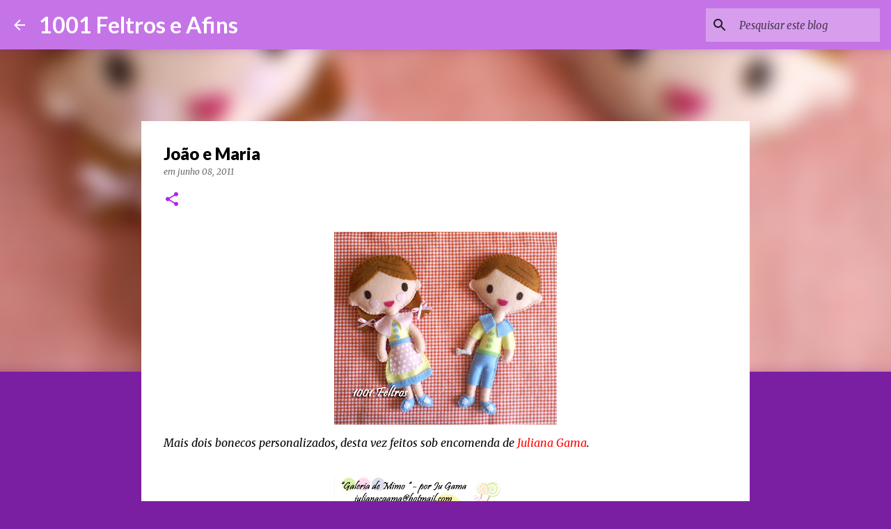

--- FILE ---
content_type: text/html; charset=UTF-8
request_url: http://1001feltros.blogspot.com/2011/06/joao-e-maria.html
body_size: 33272
content:
<!DOCTYPE html>
<html dir='ltr' lang='pt-BR'>
<head>
<meta content='width=device-width, initial-scale=1' name='viewport'/>
<title>João e Maria</title>
<meta content='text/html; charset=UTF-8' http-equiv='Content-Type'/>
<!-- Chrome, Firefox OS and Opera -->
<meta content='#7b1fa2' name='theme-color'/>
<!-- Windows Phone -->
<meta content='#7b1fa2' name='msapplication-navbutton-color'/>
<meta content='blogger' name='generator'/>
<link href='http://1001feltros.blogspot.com/favicon.ico' rel='icon' type='image/x-icon'/>
<link href='http://1001feltros.blogspot.com/2011/06/joao-e-maria.html' rel='canonical'/>
<link rel="alternate" type="application/atom+xml" title="1001 Feltros e Afins - Atom" href="http://1001feltros.blogspot.com/feeds/posts/default" />
<link rel="alternate" type="application/rss+xml" title="1001 Feltros e Afins - RSS" href="http://1001feltros.blogspot.com/feeds/posts/default?alt=rss" />
<link rel="service.post" type="application/atom+xml" title="1001 Feltros e Afins - Atom" href="https://draft.blogger.com/feeds/8494166632348777460/posts/default" />

<link rel="alternate" type="application/atom+xml" title="1001 Feltros e Afins - Atom" href="http://1001feltros.blogspot.com/feeds/8101071037798420752/comments/default" />
<!--Can't find substitution for tag [blog.ieCssRetrofitLinks]-->
<link href='https://blogger.googleusercontent.com/img/b/R29vZ2xl/AVvXsEii8Uq_LtbLFzL8SPbRqaf0l26u1h5TgTE5YsU0MiKYIOJq0pbi4dPpnV3tZaP-QOeY1EWZkM63FAUZzuEWMXn2HBL94f_lW7G9O3Ju_2LqGAF5Zsp6viRYxssjJJaGuDjW46tuV2UQn08/s320/Jo%25C3%25A3o+e+Maria+Jugama.jpg' rel='image_src'/>
<meta content='http://1001feltros.blogspot.com/2011/06/joao-e-maria.html' property='og:url'/>
<meta content='João e Maria' property='og:title'/>
<meta content='' property='og:description'/>
<meta content='https://blogger.googleusercontent.com/img/b/R29vZ2xl/AVvXsEii8Uq_LtbLFzL8SPbRqaf0l26u1h5TgTE5YsU0MiKYIOJq0pbi4dPpnV3tZaP-QOeY1EWZkM63FAUZzuEWMXn2HBL94f_lW7G9O3Ju_2LqGAF5Zsp6viRYxssjJJaGuDjW46tuV2UQn08/w1200-h630-p-k-no-nu/Jo%25C3%25A3o+e+Maria+Jugama.jpg' property='og:image'/>
<style type='text/css'>@font-face{font-family:'Lato';font-style:normal;font-weight:400;font-display:swap;src:url(//fonts.gstatic.com/s/lato/v25/S6uyw4BMUTPHjxAwXiWtFCfQ7A.woff2)format('woff2');unicode-range:U+0100-02BA,U+02BD-02C5,U+02C7-02CC,U+02CE-02D7,U+02DD-02FF,U+0304,U+0308,U+0329,U+1D00-1DBF,U+1E00-1E9F,U+1EF2-1EFF,U+2020,U+20A0-20AB,U+20AD-20C0,U+2113,U+2C60-2C7F,U+A720-A7FF;}@font-face{font-family:'Lato';font-style:normal;font-weight:400;font-display:swap;src:url(//fonts.gstatic.com/s/lato/v25/S6uyw4BMUTPHjx4wXiWtFCc.woff2)format('woff2');unicode-range:U+0000-00FF,U+0131,U+0152-0153,U+02BB-02BC,U+02C6,U+02DA,U+02DC,U+0304,U+0308,U+0329,U+2000-206F,U+20AC,U+2122,U+2191,U+2193,U+2212,U+2215,U+FEFF,U+FFFD;}@font-face{font-family:'Lato';font-style:normal;font-weight:700;font-display:swap;src:url(//fonts.gstatic.com/s/lato/v25/S6u9w4BMUTPHh6UVSwaPGQ3q5d0N7w.woff2)format('woff2');unicode-range:U+0100-02BA,U+02BD-02C5,U+02C7-02CC,U+02CE-02D7,U+02DD-02FF,U+0304,U+0308,U+0329,U+1D00-1DBF,U+1E00-1E9F,U+1EF2-1EFF,U+2020,U+20A0-20AB,U+20AD-20C0,U+2113,U+2C60-2C7F,U+A720-A7FF;}@font-face{font-family:'Lato';font-style:normal;font-weight:700;font-display:swap;src:url(//fonts.gstatic.com/s/lato/v25/S6u9w4BMUTPHh6UVSwiPGQ3q5d0.woff2)format('woff2');unicode-range:U+0000-00FF,U+0131,U+0152-0153,U+02BB-02BC,U+02C6,U+02DA,U+02DC,U+0304,U+0308,U+0329,U+2000-206F,U+20AC,U+2122,U+2191,U+2193,U+2212,U+2215,U+FEFF,U+FFFD;}@font-face{font-family:'Lato';font-style:normal;font-weight:900;font-display:swap;src:url(//fonts.gstatic.com/s/lato/v25/S6u9w4BMUTPHh50XSwaPGQ3q5d0N7w.woff2)format('woff2');unicode-range:U+0100-02BA,U+02BD-02C5,U+02C7-02CC,U+02CE-02D7,U+02DD-02FF,U+0304,U+0308,U+0329,U+1D00-1DBF,U+1E00-1E9F,U+1EF2-1EFF,U+2020,U+20A0-20AB,U+20AD-20C0,U+2113,U+2C60-2C7F,U+A720-A7FF;}@font-face{font-family:'Lato';font-style:normal;font-weight:900;font-display:swap;src:url(//fonts.gstatic.com/s/lato/v25/S6u9w4BMUTPHh50XSwiPGQ3q5d0.woff2)format('woff2');unicode-range:U+0000-00FF,U+0131,U+0152-0153,U+02BB-02BC,U+02C6,U+02DA,U+02DC,U+0304,U+0308,U+0329,U+2000-206F,U+20AC,U+2122,U+2191,U+2193,U+2212,U+2215,U+FEFF,U+FFFD;}@font-face{font-family:'Merriweather';font-style:italic;font-weight:300;font-stretch:100%;font-display:swap;src:url(//fonts.gstatic.com/s/merriweather/v33/u-4c0qyriQwlOrhSvowK_l5-eTxCVx0ZbwLvKH2Gk9hLmp0v5yA-xXPqCzLvF-adrHOg7iDTFw.woff2)format('woff2');unicode-range:U+0460-052F,U+1C80-1C8A,U+20B4,U+2DE0-2DFF,U+A640-A69F,U+FE2E-FE2F;}@font-face{font-family:'Merriweather';font-style:italic;font-weight:300;font-stretch:100%;font-display:swap;src:url(//fonts.gstatic.com/s/merriweather/v33/u-4c0qyriQwlOrhSvowK_l5-eTxCVx0ZbwLvKH2Gk9hLmp0v5yA-xXPqCzLvF--drHOg7iDTFw.woff2)format('woff2');unicode-range:U+0301,U+0400-045F,U+0490-0491,U+04B0-04B1,U+2116;}@font-face{font-family:'Merriweather';font-style:italic;font-weight:300;font-stretch:100%;font-display:swap;src:url(//fonts.gstatic.com/s/merriweather/v33/u-4c0qyriQwlOrhSvowK_l5-eTxCVx0ZbwLvKH2Gk9hLmp0v5yA-xXPqCzLvF-SdrHOg7iDTFw.woff2)format('woff2');unicode-range:U+0102-0103,U+0110-0111,U+0128-0129,U+0168-0169,U+01A0-01A1,U+01AF-01B0,U+0300-0301,U+0303-0304,U+0308-0309,U+0323,U+0329,U+1EA0-1EF9,U+20AB;}@font-face{font-family:'Merriweather';font-style:italic;font-weight:300;font-stretch:100%;font-display:swap;src:url(//fonts.gstatic.com/s/merriweather/v33/u-4c0qyriQwlOrhSvowK_l5-eTxCVx0ZbwLvKH2Gk9hLmp0v5yA-xXPqCzLvF-WdrHOg7iDTFw.woff2)format('woff2');unicode-range:U+0100-02BA,U+02BD-02C5,U+02C7-02CC,U+02CE-02D7,U+02DD-02FF,U+0304,U+0308,U+0329,U+1D00-1DBF,U+1E00-1E9F,U+1EF2-1EFF,U+2020,U+20A0-20AB,U+20AD-20C0,U+2113,U+2C60-2C7F,U+A720-A7FF;}@font-face{font-family:'Merriweather';font-style:italic;font-weight:300;font-stretch:100%;font-display:swap;src:url(//fonts.gstatic.com/s/merriweather/v33/u-4c0qyriQwlOrhSvowK_l5-eTxCVx0ZbwLvKH2Gk9hLmp0v5yA-xXPqCzLvF-udrHOg7iA.woff2)format('woff2');unicode-range:U+0000-00FF,U+0131,U+0152-0153,U+02BB-02BC,U+02C6,U+02DA,U+02DC,U+0304,U+0308,U+0329,U+2000-206F,U+20AC,U+2122,U+2191,U+2193,U+2212,U+2215,U+FEFF,U+FFFD;}@font-face{font-family:'Merriweather';font-style:italic;font-weight:400;font-stretch:100%;font-display:swap;src:url(//fonts.gstatic.com/s/merriweather/v33/u-4c0qyriQwlOrhSvowK_l5-eTxCVx0ZbwLvKH2Gk9hLmp0v5yA-xXPqCzLvF-adrHOg7iDTFw.woff2)format('woff2');unicode-range:U+0460-052F,U+1C80-1C8A,U+20B4,U+2DE0-2DFF,U+A640-A69F,U+FE2E-FE2F;}@font-face{font-family:'Merriweather';font-style:italic;font-weight:400;font-stretch:100%;font-display:swap;src:url(//fonts.gstatic.com/s/merriweather/v33/u-4c0qyriQwlOrhSvowK_l5-eTxCVx0ZbwLvKH2Gk9hLmp0v5yA-xXPqCzLvF--drHOg7iDTFw.woff2)format('woff2');unicode-range:U+0301,U+0400-045F,U+0490-0491,U+04B0-04B1,U+2116;}@font-face{font-family:'Merriweather';font-style:italic;font-weight:400;font-stretch:100%;font-display:swap;src:url(//fonts.gstatic.com/s/merriweather/v33/u-4c0qyriQwlOrhSvowK_l5-eTxCVx0ZbwLvKH2Gk9hLmp0v5yA-xXPqCzLvF-SdrHOg7iDTFw.woff2)format('woff2');unicode-range:U+0102-0103,U+0110-0111,U+0128-0129,U+0168-0169,U+01A0-01A1,U+01AF-01B0,U+0300-0301,U+0303-0304,U+0308-0309,U+0323,U+0329,U+1EA0-1EF9,U+20AB;}@font-face{font-family:'Merriweather';font-style:italic;font-weight:400;font-stretch:100%;font-display:swap;src:url(//fonts.gstatic.com/s/merriweather/v33/u-4c0qyriQwlOrhSvowK_l5-eTxCVx0ZbwLvKH2Gk9hLmp0v5yA-xXPqCzLvF-WdrHOg7iDTFw.woff2)format('woff2');unicode-range:U+0100-02BA,U+02BD-02C5,U+02C7-02CC,U+02CE-02D7,U+02DD-02FF,U+0304,U+0308,U+0329,U+1D00-1DBF,U+1E00-1E9F,U+1EF2-1EFF,U+2020,U+20A0-20AB,U+20AD-20C0,U+2113,U+2C60-2C7F,U+A720-A7FF;}@font-face{font-family:'Merriweather';font-style:italic;font-weight:400;font-stretch:100%;font-display:swap;src:url(//fonts.gstatic.com/s/merriweather/v33/u-4c0qyriQwlOrhSvowK_l5-eTxCVx0ZbwLvKH2Gk9hLmp0v5yA-xXPqCzLvF-udrHOg7iA.woff2)format('woff2');unicode-range:U+0000-00FF,U+0131,U+0152-0153,U+02BB-02BC,U+02C6,U+02DA,U+02DC,U+0304,U+0308,U+0329,U+2000-206F,U+20AC,U+2122,U+2191,U+2193,U+2212,U+2215,U+FEFF,U+FFFD;}@font-face{font-family:'Merriweather';font-style:normal;font-weight:400;font-stretch:100%;font-display:swap;src:url(//fonts.gstatic.com/s/merriweather/v33/u-4e0qyriQwlOrhSvowK_l5UcA6zuSYEqOzpPe3HOZJ5eX1WtLaQwmYiSeqnJ-mXq1Gi3iE.woff2)format('woff2');unicode-range:U+0460-052F,U+1C80-1C8A,U+20B4,U+2DE0-2DFF,U+A640-A69F,U+FE2E-FE2F;}@font-face{font-family:'Merriweather';font-style:normal;font-weight:400;font-stretch:100%;font-display:swap;src:url(//fonts.gstatic.com/s/merriweather/v33/u-4e0qyriQwlOrhSvowK_l5UcA6zuSYEqOzpPe3HOZJ5eX1WtLaQwmYiSequJ-mXq1Gi3iE.woff2)format('woff2');unicode-range:U+0301,U+0400-045F,U+0490-0491,U+04B0-04B1,U+2116;}@font-face{font-family:'Merriweather';font-style:normal;font-weight:400;font-stretch:100%;font-display:swap;src:url(//fonts.gstatic.com/s/merriweather/v33/u-4e0qyriQwlOrhSvowK_l5UcA6zuSYEqOzpPe3HOZJ5eX1WtLaQwmYiSeqlJ-mXq1Gi3iE.woff2)format('woff2');unicode-range:U+0102-0103,U+0110-0111,U+0128-0129,U+0168-0169,U+01A0-01A1,U+01AF-01B0,U+0300-0301,U+0303-0304,U+0308-0309,U+0323,U+0329,U+1EA0-1EF9,U+20AB;}@font-face{font-family:'Merriweather';font-style:normal;font-weight:400;font-stretch:100%;font-display:swap;src:url(//fonts.gstatic.com/s/merriweather/v33/u-4e0qyriQwlOrhSvowK_l5UcA6zuSYEqOzpPe3HOZJ5eX1WtLaQwmYiSeqkJ-mXq1Gi3iE.woff2)format('woff2');unicode-range:U+0100-02BA,U+02BD-02C5,U+02C7-02CC,U+02CE-02D7,U+02DD-02FF,U+0304,U+0308,U+0329,U+1D00-1DBF,U+1E00-1E9F,U+1EF2-1EFF,U+2020,U+20A0-20AB,U+20AD-20C0,U+2113,U+2C60-2C7F,U+A720-A7FF;}@font-face{font-family:'Merriweather';font-style:normal;font-weight:400;font-stretch:100%;font-display:swap;src:url(//fonts.gstatic.com/s/merriweather/v33/u-4e0qyriQwlOrhSvowK_l5UcA6zuSYEqOzpPe3HOZJ5eX1WtLaQwmYiSeqqJ-mXq1Gi.woff2)format('woff2');unicode-range:U+0000-00FF,U+0131,U+0152-0153,U+02BB-02BC,U+02C6,U+02DA,U+02DC,U+0304,U+0308,U+0329,U+2000-206F,U+20AC,U+2122,U+2191,U+2193,U+2212,U+2215,U+FEFF,U+FFFD;}@font-face{font-family:'Merriweather';font-style:normal;font-weight:700;font-stretch:100%;font-display:swap;src:url(//fonts.gstatic.com/s/merriweather/v33/u-4e0qyriQwlOrhSvowK_l5UcA6zuSYEqOzpPe3HOZJ5eX1WtLaQwmYiSeqnJ-mXq1Gi3iE.woff2)format('woff2');unicode-range:U+0460-052F,U+1C80-1C8A,U+20B4,U+2DE0-2DFF,U+A640-A69F,U+FE2E-FE2F;}@font-face{font-family:'Merriweather';font-style:normal;font-weight:700;font-stretch:100%;font-display:swap;src:url(//fonts.gstatic.com/s/merriweather/v33/u-4e0qyriQwlOrhSvowK_l5UcA6zuSYEqOzpPe3HOZJ5eX1WtLaQwmYiSequJ-mXq1Gi3iE.woff2)format('woff2');unicode-range:U+0301,U+0400-045F,U+0490-0491,U+04B0-04B1,U+2116;}@font-face{font-family:'Merriweather';font-style:normal;font-weight:700;font-stretch:100%;font-display:swap;src:url(//fonts.gstatic.com/s/merriweather/v33/u-4e0qyriQwlOrhSvowK_l5UcA6zuSYEqOzpPe3HOZJ5eX1WtLaQwmYiSeqlJ-mXq1Gi3iE.woff2)format('woff2');unicode-range:U+0102-0103,U+0110-0111,U+0128-0129,U+0168-0169,U+01A0-01A1,U+01AF-01B0,U+0300-0301,U+0303-0304,U+0308-0309,U+0323,U+0329,U+1EA0-1EF9,U+20AB;}@font-face{font-family:'Merriweather';font-style:normal;font-weight:700;font-stretch:100%;font-display:swap;src:url(//fonts.gstatic.com/s/merriweather/v33/u-4e0qyriQwlOrhSvowK_l5UcA6zuSYEqOzpPe3HOZJ5eX1WtLaQwmYiSeqkJ-mXq1Gi3iE.woff2)format('woff2');unicode-range:U+0100-02BA,U+02BD-02C5,U+02C7-02CC,U+02CE-02D7,U+02DD-02FF,U+0304,U+0308,U+0329,U+1D00-1DBF,U+1E00-1E9F,U+1EF2-1EFF,U+2020,U+20A0-20AB,U+20AD-20C0,U+2113,U+2C60-2C7F,U+A720-A7FF;}@font-face{font-family:'Merriweather';font-style:normal;font-weight:700;font-stretch:100%;font-display:swap;src:url(//fonts.gstatic.com/s/merriweather/v33/u-4e0qyriQwlOrhSvowK_l5UcA6zuSYEqOzpPe3HOZJ5eX1WtLaQwmYiSeqqJ-mXq1Gi.woff2)format('woff2');unicode-range:U+0000-00FF,U+0131,U+0152-0153,U+02BB-02BC,U+02C6,U+02DA,U+02DC,U+0304,U+0308,U+0329,U+2000-206F,U+20AC,U+2122,U+2191,U+2193,U+2212,U+2215,U+FEFF,U+FFFD;}@font-face{font-family:'Ubuntu';font-style:normal;font-weight:400;font-display:swap;src:url(//fonts.gstatic.com/s/ubuntu/v21/4iCs6KVjbNBYlgoKcg72nU6AF7xm.woff2)format('woff2');unicode-range:U+0460-052F,U+1C80-1C8A,U+20B4,U+2DE0-2DFF,U+A640-A69F,U+FE2E-FE2F;}@font-face{font-family:'Ubuntu';font-style:normal;font-weight:400;font-display:swap;src:url(//fonts.gstatic.com/s/ubuntu/v21/4iCs6KVjbNBYlgoKew72nU6AF7xm.woff2)format('woff2');unicode-range:U+0301,U+0400-045F,U+0490-0491,U+04B0-04B1,U+2116;}@font-face{font-family:'Ubuntu';font-style:normal;font-weight:400;font-display:swap;src:url(//fonts.gstatic.com/s/ubuntu/v21/4iCs6KVjbNBYlgoKcw72nU6AF7xm.woff2)format('woff2');unicode-range:U+1F00-1FFF;}@font-face{font-family:'Ubuntu';font-style:normal;font-weight:400;font-display:swap;src:url(//fonts.gstatic.com/s/ubuntu/v21/4iCs6KVjbNBYlgoKfA72nU6AF7xm.woff2)format('woff2');unicode-range:U+0370-0377,U+037A-037F,U+0384-038A,U+038C,U+038E-03A1,U+03A3-03FF;}@font-face{font-family:'Ubuntu';font-style:normal;font-weight:400;font-display:swap;src:url(//fonts.gstatic.com/s/ubuntu/v21/4iCs6KVjbNBYlgoKcQ72nU6AF7xm.woff2)format('woff2');unicode-range:U+0100-02BA,U+02BD-02C5,U+02C7-02CC,U+02CE-02D7,U+02DD-02FF,U+0304,U+0308,U+0329,U+1D00-1DBF,U+1E00-1E9F,U+1EF2-1EFF,U+2020,U+20A0-20AB,U+20AD-20C0,U+2113,U+2C60-2C7F,U+A720-A7FF;}@font-face{font-family:'Ubuntu';font-style:normal;font-weight:400;font-display:swap;src:url(//fonts.gstatic.com/s/ubuntu/v21/4iCs6KVjbNBYlgoKfw72nU6AFw.woff2)format('woff2');unicode-range:U+0000-00FF,U+0131,U+0152-0153,U+02BB-02BC,U+02C6,U+02DA,U+02DC,U+0304,U+0308,U+0329,U+2000-206F,U+20AC,U+2122,U+2191,U+2193,U+2212,U+2215,U+FEFF,U+FFFD;}@font-face{font-family:'Ubuntu';font-style:normal;font-weight:500;font-display:swap;src:url(//fonts.gstatic.com/s/ubuntu/v21/4iCv6KVjbNBYlgoCjC3jvWyNPYZvg7UI.woff2)format('woff2');unicode-range:U+0460-052F,U+1C80-1C8A,U+20B4,U+2DE0-2DFF,U+A640-A69F,U+FE2E-FE2F;}@font-face{font-family:'Ubuntu';font-style:normal;font-weight:500;font-display:swap;src:url(//fonts.gstatic.com/s/ubuntu/v21/4iCv6KVjbNBYlgoCjC3jtGyNPYZvg7UI.woff2)format('woff2');unicode-range:U+0301,U+0400-045F,U+0490-0491,U+04B0-04B1,U+2116;}@font-face{font-family:'Ubuntu';font-style:normal;font-weight:500;font-display:swap;src:url(//fonts.gstatic.com/s/ubuntu/v21/4iCv6KVjbNBYlgoCjC3jvGyNPYZvg7UI.woff2)format('woff2');unicode-range:U+1F00-1FFF;}@font-face{font-family:'Ubuntu';font-style:normal;font-weight:500;font-display:swap;src:url(//fonts.gstatic.com/s/ubuntu/v21/4iCv6KVjbNBYlgoCjC3js2yNPYZvg7UI.woff2)format('woff2');unicode-range:U+0370-0377,U+037A-037F,U+0384-038A,U+038C,U+038E-03A1,U+03A3-03FF;}@font-face{font-family:'Ubuntu';font-style:normal;font-weight:500;font-display:swap;src:url(//fonts.gstatic.com/s/ubuntu/v21/4iCv6KVjbNBYlgoCjC3jvmyNPYZvg7UI.woff2)format('woff2');unicode-range:U+0100-02BA,U+02BD-02C5,U+02C7-02CC,U+02CE-02D7,U+02DD-02FF,U+0304,U+0308,U+0329,U+1D00-1DBF,U+1E00-1E9F,U+1EF2-1EFF,U+2020,U+20A0-20AB,U+20AD-20C0,U+2113,U+2C60-2C7F,U+A720-A7FF;}@font-face{font-family:'Ubuntu';font-style:normal;font-weight:500;font-display:swap;src:url(//fonts.gstatic.com/s/ubuntu/v21/4iCv6KVjbNBYlgoCjC3jsGyNPYZvgw.woff2)format('woff2');unicode-range:U+0000-00FF,U+0131,U+0152-0153,U+02BB-02BC,U+02C6,U+02DA,U+02DC,U+0304,U+0308,U+0329,U+2000-206F,U+20AC,U+2122,U+2191,U+2193,U+2212,U+2215,U+FEFF,U+FFFD;}</style>
<style id='page-skin-1' type='text/css'><!--
/*! normalize.css v8.0.0 | MIT License | github.com/necolas/normalize.css */html{line-height:1.15;-webkit-text-size-adjust:100%}body{margin:0}h1{font-size:2em;margin:.67em 0}hr{box-sizing:content-box;height:0;overflow:visible}pre{font-family:monospace,monospace;font-size:1em}a{background-color:transparent}abbr[title]{border-bottom:none;text-decoration:underline;text-decoration:underline dotted}b,strong{font-weight:bolder}code,kbd,samp{font-family:monospace,monospace;font-size:1em}small{font-size:80%}sub,sup{font-size:75%;line-height:0;position:relative;vertical-align:baseline}sub{bottom:-0.25em}sup{top:-0.5em}img{border-style:none}button,input,optgroup,select,textarea{font-family:inherit;font-size:100%;line-height:1.15;margin:0}button,input{overflow:visible}button,select{text-transform:none}button,[type="button"],[type="reset"],[type="submit"]{-webkit-appearance:button}button::-moz-focus-inner,[type="button"]::-moz-focus-inner,[type="reset"]::-moz-focus-inner,[type="submit"]::-moz-focus-inner{border-style:none;padding:0}button:-moz-focusring,[type="button"]:-moz-focusring,[type="reset"]:-moz-focusring,[type="submit"]:-moz-focusring{outline:1px dotted ButtonText}fieldset{padding:.35em .75em .625em}legend{box-sizing:border-box;color:inherit;display:table;max-width:100%;padding:0;white-space:normal}progress{vertical-align:baseline}textarea{overflow:auto}[type="checkbox"],[type="radio"]{box-sizing:border-box;padding:0}[type="number"]::-webkit-inner-spin-button,[type="number"]::-webkit-outer-spin-button{height:auto}[type="search"]{-webkit-appearance:textfield;outline-offset:-2px}[type="search"]::-webkit-search-decoration{-webkit-appearance:none}::-webkit-file-upload-button{-webkit-appearance:button;font:inherit}details{display:block}summary{display:list-item}template{display:none}[hidden]{display:none}
/*!************************************************
* Blogger Template Style
* Name: Emporio
**************************************************/
body{
word-wrap:break-word;
overflow-wrap:break-word;
word-break:break-word
}
.hidden{
display:none
}
.invisible{
visibility:hidden
}
.container:after,.float-container:after{
clear:both;
content:"";
display:table
}
.clearboth{
clear:both
}
#comments .comment .comment-actions,.subscribe-popup .FollowByEmail .follow-by-email-submit{
background:transparent;
border:0;
box-shadow:none;
color:rgba(0,0,0,0.867);
cursor:pointer;
font-size:14px;
font-weight:700;
outline:none;
text-decoration:none;
text-transform:uppercase;
width:auto
}
.dim-overlay{
height:100vh;
left:0;
position:fixed;
top:0;
width:100%
}
#sharing-dim-overlay{
background-color:transparent
}
input::-ms-clear{
display:none
}
.blogger-logo,.svg-icon-24.blogger-logo{
fill:#ff9800;
opacity:1
}
.skip-navigation{
background-color:#fff;
box-sizing:border-box;
color:#000;
display:block;
height:0;
left:0;
line-height:50px;
overflow:hidden;
padding-top:0;
position:fixed;
text-align:center;
top:0;
-webkit-transition:box-shadow .3s,height .3s,padding-top .3s;
transition:box-shadow .3s,height .3s,padding-top .3s;
width:100%;
z-index:900
}
.skip-navigation:focus{
box-shadow:0 4px 5px 0 rgba(0,0,0,.14),0 1px 10px 0 rgba(0,0,0,.12),0 2px 4px -1px rgba(0,0,0,.2);
height:50px
}
#main{
outline:none
}
.main-heading{
clip:rect(1px,1px,1px,1px);
border:0;
height:1px;
overflow:hidden;
padding:0;
position:absolute;
width:1px
}
.Attribution{
margin-top:1em;
text-align:center
}
.Attribution .blogger img,.Attribution .blogger svg{
vertical-align:bottom
}
.Attribution .blogger img{
margin-right:.5em
}
.Attribution div{
line-height:24px;
margin-top:.5em
}
.Attribution .copyright,.Attribution .image-attribution{
font-size:.7em;
margin-top:1.5em
}
.bg-photo{
background-attachment:scroll!important
}
body .CSS_LIGHTBOX{
z-index:900
}
.extendable .show-less,.extendable .show-more{
border-color:rgba(0,0,0,0.867);
color:rgba(0,0,0,0.867);
margin-top:8px
}
.extendable .show-less.hidden,.extendable .show-more.hidden,.inline-ad{
display:none
}
.inline-ad{
max-width:100%;
overflow:hidden
}
.adsbygoogle{
display:block
}
#cookieChoiceInfo{
bottom:0;
top:auto
}
iframe.b-hbp-video{
border:0
}
.post-body iframe{
max-width:100%
}
.post-body a[imageanchor="1"]{
display:inline-block
}
.byline{
margin-right:1em
}
.byline:last-child{
margin-right:0
}
.link-copied-dialog{
max-width:520px;
outline:0
}
.link-copied-dialog .modal-dialog-buttons{
margin-top:8px
}
.link-copied-dialog .goog-buttonset-default{
background:transparent;
border:0
}
.link-copied-dialog .goog-buttonset-default:focus{
outline:0
}
.paging-control-container{
margin-bottom:16px
}
.paging-control-container .paging-control{
display:inline-block
}
.paging-control-container .comment-range-text:after,.paging-control-container .paging-control{
color:rgba(0,0,0,0.867)
}
.paging-control-container .comment-range-text,.paging-control-container .paging-control{
margin-right:8px
}
.paging-control-container .comment-range-text:after,.paging-control-container .paging-control:after{
padding-left:8px;
content:"\b7";
cursor:default;
pointer-events:none
}
.paging-control-container .comment-range-text:last-child:after,.paging-control-container .paging-control:last-child:after{
content:none
}
.byline.reactions iframe{
height:20px
}
.b-notification{
background-color:#fff;
border-bottom:1px solid #000;
box-sizing:border-box;
color:#000;
padding:16px 32px;
text-align:center
}
.b-notification.visible{
-webkit-transition:margin-top .3s cubic-bezier(.4,0,.2,1);
transition:margin-top .3s cubic-bezier(.4,0,.2,1)
}
.b-notification.invisible{
position:absolute
}
.b-notification-close{
position:absolute;
right:8px;
top:8px
}
.no-posts-message{
line-height:40px;
text-align:center
}
@media screen and (max-width:745px){
body.item-view .post-body a[imageanchor="1"][style*="float: left;"],body.item-view .post-body a[imageanchor="1"][style*="float: right;"]{
clear:none!important;
float:none!important
}
body.item-view .post-body a[imageanchor="1"] img{
display:block;
height:auto;
margin:0 auto
}
body.item-view .post-body>.separator:first-child>a[imageanchor="1"]:first-child{
margin-top:20px
}
.post-body a[imageanchor]{
display:block
}
body.item-view .post-body a[imageanchor="1"]{
margin-left:0!important;
margin-right:0!important
}
body.item-view .post-body a[imageanchor="1"]+a[imageanchor="1"]{
margin-top:16px
}
}
.item-control{
display:none
}
#comments{
border-top:1px dashed rgba(0,0,0,.54);
margin-top:20px;
padding:20px
}
#comments .comment-thread ol{
padding-left:0;
margin:0;
padding-left:0
}
#comments .comment .comment-replybox-single,#comments .comment-thread .comment-replies{
margin-left:60px
}
#comments .comment-thread .thread-count{
display:none
}
#comments .comment{
list-style-type:none;
padding:0 0 30px;
position:relative
}
#comments .comment .comment{
padding-bottom:8px
}
.comment .avatar-image-container{
position:absolute
}
.comment .avatar-image-container img{
border-radius:50%
}
.avatar-image-container svg,.comment .avatar-image-container .avatar-icon{
fill:#b122ed;
border:1px solid #b122ed;
border-radius:50%;
box-sizing:border-box;
height:35px;
margin:0;
padding:7px;
width:35px
}
.comment .comment-block{
margin-left:60px;
margin-top:10px;
padding-bottom:0
}
#comments .comment-author-header-wrapper{
margin-left:40px
}
#comments .comment .thread-expanded .comment-block{
padding-bottom:20px
}
#comments .comment .comment-header .user,#comments .comment .comment-header .user a{
color:#000000;
font-style:normal;
font-weight:700
}
#comments .comment .comment-actions{
bottom:0;
margin-bottom:15px;
position:absolute
}
#comments .comment .comment-actions>*{
margin-right:8px
}
#comments .comment .comment-header .datetime{
margin-left:8px;
bottom:0;
display:inline-block;
font-size:13px;
font-style:italic
}
#comments .comment .comment-footer .comment-timestamp a,#comments .comment .comment-header .datetime,#comments .comment .comment-header .datetime a{
color:rgba(0,0,0,.54)
}
#comments .comment .comment-content,.comment .comment-body{
margin-top:12px;
word-break:break-word
}
.comment-body{
margin-bottom:12px
}
#comments.embed[data-num-comments="0"]{
border:0;
margin-top:0;
padding-top:0
}
#comment-editor-src,#comments.embed[data-num-comments="0"] #comment-post-message,#comments.embed[data-num-comments="0"] div.comment-form>p,#comments.embed[data-num-comments="0"] p.comment-footer{
display:none
}
.comments .comments-content .loadmore.loaded{
max-height:0;
opacity:0;
overflow:hidden
}
.extendable .remaining-items{
height:0;
overflow:hidden;
-webkit-transition:height .3s cubic-bezier(.4,0,.2,1);
transition:height .3s cubic-bezier(.4,0,.2,1)
}
.extendable .remaining-items.expanded{
height:auto
}
.svg-icon-24,.svg-icon-24-button{
cursor:pointer;
height:24px;
min-width:24px;
width:24px
}
.touch-icon{
margin:-12px;
padding:12px
}
.touch-icon:active,.touch-icon:focus{
background-color:hsla(0,0%,60%,.4);
border-radius:50%
}
svg:not(:root).touch-icon{
overflow:visible
}
html[dir=rtl] .rtl-reversible-icon{
-webkit-transform:scaleX(-1);
transform:scaleX(-1)
}
.svg-icon-24-button,.touch-icon-button{
background:transparent;
border:0;
margin:0;
outline:none;
padding:0
}
.touch-icon-button .touch-icon:active,.touch-icon-button .touch-icon:focus{
background-color:transparent
}
.touch-icon-button:active .touch-icon,.touch-icon-button:focus .touch-icon{
background-color:hsla(0,0%,60%,.4);
border-radius:50%
}
.Profile .default-avatar-wrapper .avatar-icon{
fill:rgba(0,0,0,0.867);
border:1px solid rgba(0,0,0,0.867);
border-radius:50%;
box-sizing:border-box;
margin:0
}
.Profile .individual .default-avatar-wrapper .avatar-icon{
padding:25px
}
.Profile .individual .avatar-icon,.Profile .individual .profile-img{
height:90px;
width:90px
}
.Profile .team .default-avatar-wrapper .avatar-icon{
padding:8px
}
.Profile .team .avatar-icon,.Profile .team .default-avatar-wrapper,.Profile .team .profile-img{
height:40px;
width:40px
}
.snippet-container{
margin:0;
overflow:hidden;
position:relative
}
.snippet-fade{
right:0;
bottom:0;
box-sizing:border-box;
position:absolute;
width:96px
}
.snippet-fade:after{
content:"\2026";
float:right
}
.centered-top-container.sticky{
left:0;
position:fixed;
right:0;
top:0;
-webkit-transition-duration:.2s;
transition-duration:.2s;
-webkit-transition-property:opacity,-webkit-transform;
transition-property:opacity,-webkit-transform;
transition-property:transform,opacity;
transition-property:transform,opacity,-webkit-transform;
-webkit-transition-timing-function:cubic-bezier(.4,0,.2,1);
transition-timing-function:cubic-bezier(.4,0,.2,1);
width:auto;
z-index:8
}
.centered-top-placeholder{
display:none
}
.collapsed-header .centered-top-placeholder{
display:block
}
.centered-top-container .Header .replaced h1,.centered-top-placeholder .Header .replaced h1{
display:none
}
.centered-top-container.sticky .Header .replaced h1{
display:block
}
.centered-top-container.sticky .Header .header-widget{
background:none
}
.centered-top-container.sticky .Header .header-image-wrapper{
display:none
}
.centered-top-container img,.centered-top-placeholder img{
max-width:100%
}
.collapsible{
-webkit-transition:height .3s cubic-bezier(.4,0,.2,1);
transition:height .3s cubic-bezier(.4,0,.2,1)
}
.collapsible,.collapsible>summary{
display:block;
overflow:hidden
}
.collapsible>:not(summary){
display:none
}
.collapsible[open]>:not(summary){
display:block
}
.collapsible:focus,.collapsible>summary:focus{
outline:none
}
.collapsible>summary{
cursor:pointer;
display:block;
padding:0
}
.collapsible:focus>summary,.collapsible>summary:focus{
background-color:transparent
}
.collapsible>summary::-webkit-details-marker{
display:none
}
.collapsible-title{
-webkit-box-align:center;
align-items:center;
display:-webkit-box;
display:flex
}
.collapsible-title .title{
-webkit-box-flex:1;
-webkit-box-ordinal-group:1;
flex:1 1 auto;
order:0;
overflow:hidden;
text-overflow:ellipsis;
white-space:nowrap
}
.collapsible-title .chevron-down,.collapsible[open] .collapsible-title .chevron-up{
display:block
}
.collapsible-title .chevron-up,.collapsible[open] .collapsible-title .chevron-down{
display:none
}
.flat-button{
border-radius:2px;
font-weight:700;
margin:-8px;
padding:8px;
text-transform:uppercase
}
.flat-button,.flat-icon-button{
cursor:pointer;
display:inline-block
}
.flat-icon-button{
background:transparent;
border:0;
box-sizing:content-box;
line-height:0;
margin:-12px;
outline:none;
padding:12px
}
.flat-icon-button,.flat-icon-button .splash-wrapper{
border-radius:50%
}
.flat-icon-button .splash.animate{
-webkit-animation-duration:.3s;
animation-duration:.3s
}
body#layout .bg-photo,body#layout .bg-photo-overlay{
display:none
}
body#layout .centered{
max-width:954px
}
body#layout .navigation{
display:none
}
body#layout .sidebar-container{
display:inline-block;
width:40%
}
body#layout .hamburger-menu,body#layout .search{
display:none
}
.overflowable-container{
max-height:44px;
overflow:hidden;
position:relative
}
.overflow-button{
cursor:pointer
}
#overflowable-dim-overlay{
background:transparent
}
.overflow-popup{
background-color:#ffffff;
box-shadow:0 2px 2px 0 rgba(0,0,0,.14),0 3px 1px -2px rgba(0,0,0,.2),0 1px 5px 0 rgba(0,0,0,.12);
left:0;
max-width:calc(100% - 32px);
position:absolute;
top:0;
visibility:hidden;
z-index:101
}
.overflow-popup ul{
list-style:none
}
.overflow-popup .tabs li,.overflow-popup li{
display:block;
height:auto
}
.overflow-popup .tabs li{
padding-left:0;
padding-right:0
}
.overflow-button.hidden,.overflow-popup .tabs li.hidden,.overflow-popup li.hidden,.widget.Sharing .sharing-button{
display:none
}
.widget.Sharing .sharing-buttons li{
padding:0
}
.widget.Sharing .sharing-buttons li span{
display:none
}
.post-share-buttons{
position:relative
}
.sharing-open.touch-icon-button:active .touch-icon,.sharing-open.touch-icon-button:focus .touch-icon{
background-color:transparent
}
.share-buttons{
background-color:#ffffff;
border-radius:2px;
box-shadow:0 2px 2px 0 rgba(0,0,0,.14),0 3px 1px -2px rgba(0,0,0,.2),0 1px 5px 0 rgba(0,0,0,.12);
color:#000000;
list-style:none;
margin:0;
min-width:200px;
padding:8px 0;
position:absolute;
top:-11px;
z-index:101
}
.share-buttons.hidden{
display:none
}
.sharing-button{
background:transparent;
border:0;
cursor:pointer;
margin:0;
outline:none;
padding:0
}
.share-buttons li{
height:48px;
margin:0
}
.share-buttons li:last-child{
margin-bottom:0
}
.share-buttons li .sharing-platform-button{
box-sizing:border-box;
cursor:pointer;
display:block;
height:100%;
margin-bottom:0;
padding:0 16px;
position:relative;
width:100%
}
.share-buttons li .sharing-platform-button:focus,.share-buttons li .sharing-platform-button:hover{
background-color:hsla(0,0%,50%,.1);
outline:none
}
.share-buttons li svg[class*=" sharing-"],.share-buttons li svg[class^=sharing-]{
position:absolute;
top:10px
}
.share-buttons li span.sharing-platform-button{
position:relative;
top:0
}
.share-buttons li .platform-sharing-text{
margin-left:56px;
display:block;
font-size:16px;
line-height:48px;
white-space:nowrap
}
.sidebar-container{
-webkit-overflow-scrolling:touch;
background-color:#7b1fa2;
max-width:280px;
overflow-y:auto;
-webkit-transition-duration:.3s;
transition-duration:.3s;
-webkit-transition-property:-webkit-transform;
transition-property:-webkit-transform;
transition-property:transform;
transition-property:transform,-webkit-transform;
-webkit-transition-timing-function:cubic-bezier(0,0,.2,1);
transition-timing-function:cubic-bezier(0,0,.2,1);
width:280px;
z-index:101
}
.sidebar-container .navigation{
line-height:0;
padding:16px
}
.sidebar-container .sidebar-back{
cursor:pointer
}
.sidebar-container .widget{
background:none;
margin:0 16px;
padding:16px 0
}
.sidebar-container .widget .title{
color:#ffffff;
margin:0
}
.sidebar-container .widget ul{
list-style:none;
margin:0;
padding:0
}
.sidebar-container .widget ul ul{
margin-left:1em
}
.sidebar-container .widget li{
font-size:16px;
line-height:normal
}
.sidebar-container .widget+.widget{
border-top:1px solid rgba(0,0,0,0.118)
}
.BlogArchive li{
margin:16px 0
}
.BlogArchive li:last-child{
margin-bottom:0
}
.Label li a{
display:inline-block
}
.BlogArchive .post-count,.Label .label-count{
margin-left:.25em;
float:right
}
.BlogArchive .post-count:before,.Label .label-count:before{
content:"("
}
.BlogArchive .post-count:after,.Label .label-count:after{
content:")"
}
.widget.Translate .skiptranslate>div{
display:block!important
}
.widget.Profile .profile-link{
display:-webkit-box;
display:flex
}
.widget.Profile .team-member .default-avatar-wrapper,.widget.Profile .team-member .profile-img{
-webkit-box-flex:0;
margin-right:1em;
flex:0 0 auto
}
.widget.Profile .individual .profile-link{
-webkit-box-orient:vertical;
-webkit-box-direction:normal;
flex-direction:column
}
.widget.Profile .team .profile-link .profile-name{
-webkit-box-flex:1;
align-self:center;
display:block;
flex:1 1 auto
}
.dim-overlay{
background-color:rgba(0,0,0,.54)
}
body.sidebar-visible{
overflow-y:hidden
}
@media screen and (max-width:680px){
.sidebar-container{
bottom:0;
left:auto;
position:fixed;
right:0;
top:0
}
.sidebar-container.sidebar-invisible{
-webkit-transform:translateX(100%);
transform:translateX(100%);
-webkit-transition-timing-function:cubic-bezier(.4,0,.6,1);
transition-timing-function:cubic-bezier(.4,0,.6,1)
}
}
.dialog{
background:#ffffff;
box-shadow:0 2px 2px 0 rgba(0,0,0,.14),0 3px 1px -2px rgba(0,0,0,.2),0 1px 5px 0 rgba(0,0,0,.12);
box-sizing:border-box;
color:#000000;
padding:30px;
position:fixed;
text-align:center;
width:calc(100% - 24px);
z-index:101
}
.dialog input[type=email],.dialog input[type=text]{
background-color:transparent;
border:0;
border-bottom:1px solid rgba(255,255,255,.12);
color:#000000;
display:block;
font-family:Lato, sans-serif;
font-size:16px;
line-height:24px;
margin:auto;
outline:none;
padding-bottom:7px;
text-align:center;
width:100%
}
.dialog input[type=email]::-webkit-input-placeholder,.dialog input[type=text]::-webkit-input-placeholder{
color:rgba(0,0,0,.5)
}
.dialog input[type=email]::-moz-placeholder,.dialog input[type=text]::-moz-placeholder{
color:rgba(0,0,0,.5)
}
.dialog input[type=email]:-ms-input-placeholder,.dialog input[type=text]:-ms-input-placeholder{
color:rgba(0,0,0,.5)
}
.dialog input[type=email]::-ms-input-placeholder,.dialog input[type=text]::-ms-input-placeholder{
color:rgba(0,0,0,.5)
}
.dialog input[type=email]::placeholder,.dialog input[type=text]::placeholder{
color:rgba(0,0,0,.5)
}
.dialog input[type=email]:focus,.dialog input[type=text]:focus{
border-bottom:2px solid #b122ed;
padding-bottom:6px
}
.dialog input.no-cursor{
color:transparent;
text-shadow:0 0 0 #000000
}
.dialog input.no-cursor:focus{
outline:none
}
.dialog input[type=submit]{
font-family:Lato, sans-serif
}
.dialog .goog-buttonset-default{
color:#b122ed
}
.loading-spinner-large{
-webkit-animation:mspin-rotate 1568.63ms linear infinite;
animation:mspin-rotate 1568.63ms linear infinite;
height:48px;
overflow:hidden;
position:absolute;
width:48px;
z-index:200
}
.loading-spinner-large>div{
-webkit-animation:mspin-revrot 5332ms steps(4) infinite;
animation:mspin-revrot 5332ms steps(4) infinite
}
.loading-spinner-large>div>div{
-webkit-animation:mspin-singlecolor-large-film 1333ms steps(81) infinite;
animation:mspin-singlecolor-large-film 1333ms steps(81) infinite;
background-size:100%;
height:48px;
width:3888px
}
.mspin-black-large>div>div,.mspin-grey_54-large>div>div{
background-image:url(https://www.blogblog.com/indie/mspin_black_large.svg)
}
.mspin-white-large>div>div{
background-image:url(https://www.blogblog.com/indie/mspin_white_large.svg)
}
.mspin-grey_54-large{
opacity:.54
}
@-webkit-keyframes mspin-singlecolor-large-film{
0%{
-webkit-transform:translateX(0);
transform:translateX(0)
}
to{
-webkit-transform:translateX(-3888px);
transform:translateX(-3888px)
}
}
@keyframes mspin-singlecolor-large-film{
0%{
-webkit-transform:translateX(0);
transform:translateX(0)
}
to{
-webkit-transform:translateX(-3888px);
transform:translateX(-3888px)
}
}
@-webkit-keyframes mspin-rotate{
0%{
-webkit-transform:rotate(0deg);
transform:rotate(0deg)
}
to{
-webkit-transform:rotate(1turn);
transform:rotate(1turn)
}
}
@keyframes mspin-rotate{
0%{
-webkit-transform:rotate(0deg);
transform:rotate(0deg)
}
to{
-webkit-transform:rotate(1turn);
transform:rotate(1turn)
}
}
@-webkit-keyframes mspin-revrot{
0%{
-webkit-transform:rotate(0deg);
transform:rotate(0deg)
}
to{
-webkit-transform:rotate(-1turn);
transform:rotate(-1turn)
}
}
@keyframes mspin-revrot{
0%{
-webkit-transform:rotate(0deg);
transform:rotate(0deg)
}
to{
-webkit-transform:rotate(-1turn);
transform:rotate(-1turn)
}
}
.subscribe-popup{
max-width:364px
}
.subscribe-popup h3{
color:#000000;
font-size:1.8em;
margin-top:0
}
.subscribe-popup .FollowByEmail h3{
display:none
}
.subscribe-popup .FollowByEmail .follow-by-email-submit{
color:#b122ed;
display:inline-block;
margin:24px auto 0;
white-space:normal;
width:auto
}
.subscribe-popup .FollowByEmail .follow-by-email-submit:disabled{
cursor:default;
opacity:.3
}
@media (max-width:800px){
.blog-name div.widget.Subscribe{
margin-bottom:16px
}
body.item-view .blog-name div.widget.Subscribe{
margin:8px auto 16px;
width:100%
}
}
.sidebar-container .svg-icon-24{
fill:rgba(0,0,0,0.867)
}
.centered-top .svg-icon-24{
fill:#ffffff
}
.centered-bottom .svg-icon-24.touch-icon,.centered-bottom a .svg-icon-24,.centered-bottom button .svg-icon-24{
fill:rgba(0,0,0,0.867)
}
.post-wrapper .svg-icon-24.touch-icon,.post-wrapper a .svg-icon-24,.post-wrapper button .svg-icon-24{
fill:#b122ed
}
.centered-bottom .share-buttons .svg-icon-24,.share-buttons .svg-icon-24{
fill:#b122ed
}
.svg-icon-24.hamburger-menu{
fill:rgba(0,0,0,0.867)
}
body#layout .page_body{
padding:0;
position:relative;
top:0
}
body#layout .page{
display:inline-block;
left:inherit;
position:relative;
vertical-align:top;
width:540px
}
body{
background:#f7f7f7 none repeat scroll top left;
background-color:#7b1fa2;
background-size:cover;
font:400 16px Lato, sans-serif;
margin:0;
min-height:100vh
}
body,h3,h3.title{
color:#ffffff
}
.post-wrapper .post-title,.post-wrapper .post-title a,.post-wrapper .post-title a:hover,.post-wrapper .post-title a:visited{
color:#000000
}
a{
color:rgba(0,0,0,0.867);
text-decoration:none
}
a:visited{
color:rgba(0,0,0,0.867)
}
a:hover{
color:rgba(0,0,0,0.867)
}
blockquote{
color:#000000;
font:400 16px Lato, sans-serif;
font-size:x-large;
font-style:italic;
font-weight:300;
text-align:center
}
.dim-overlay{
z-index:100
}
.page{
-webkit-box-orient:vertical;
-webkit-box-direction:normal;
box-sizing:border-box;
display:-webkit-box;
display:flex;
flex-direction:column;
min-height:100vh;
padding-bottom:1em
}
.page>*{
-webkit-box-flex:0;
flex:0 0 auto
}
.page>#footer{
margin-top:auto
}
.bg-photo-container{
overflow:hidden
}
.bg-photo-container,.bg-photo-container .bg-photo{
height:464px;
width:100%
}
.bg-photo-container .bg-photo{
background-position:50%;
background-size:cover;
z-index:-1
}
.centered{
margin:0 auto;
position:relative;
width:1482px
}
.centered .main,.centered .main-container{
float:left
}
.centered .main{
padding-bottom:1em
}
.centered .centered-bottom:after{
clear:both;
content:"";
display:table
}
@media (min-width:1626px){
.page_body.has-vertical-ads .centered{
width:1625px
}
}
@media (min-width:1225px) and (max-width:1482px){
.centered{
width:1081px
}
}
@media (min-width:1225px) and (max-width:1625px){
.page_body.has-vertical-ads .centered{
width:1224px
}
}
@media (max-width:1224px){
.centered{
width:680px
}
}
@media (max-width:680px){
.centered{
max-width:600px;
width:100%
}
}
.feed-view .post-wrapper.hero,.main,.main-container,.post-filter-message,.top-nav .section{
width:1187px
}
@media (min-width:1225px) and (max-width:1482px){
.feed-view .post-wrapper.hero,.main,.main-container,.post-filter-message,.top-nav .section{
width:786px
}
}
@media (min-width:1225px) and (max-width:1625px){
.feed-view .page_body.has-vertical-ads .post-wrapper.hero,.page_body.has-vertical-ads .feed-view .post-wrapper.hero,.page_body.has-vertical-ads .main,.page_body.has-vertical-ads .main-container,.page_body.has-vertical-ads .post-filter-message,.page_body.has-vertical-ads .top-nav .section{
width:786px
}
}
@media (max-width:1224px){
.feed-view .post-wrapper.hero,.main,.main-container,.post-filter-message,.top-nav .section{
width:auto
}
}
.widget .title{
font-size:18px;
line-height:28px;
margin:18px 0
}
.extendable .show-less,.extendable .show-more{
color:rgba(0,0,0,0.867);
cursor:pointer;
font:500 12px Lato, sans-serif;
margin:0 -16px;
padding:16px;
text-transform:uppercase
}
.widget.Profile{
font:400 16px Lato, sans-serif
}
.sidebar-container .widget.Profile{
padding:16px
}
.widget.Profile h2{
display:none
}
.widget.Profile .title{
margin:16px 32px
}
.widget.Profile .profile-img{
border-radius:50%
}
.widget.Profile .individual{
display:-webkit-box;
display:flex
}
.widget.Profile .individual .profile-info{
margin-left:16px;
align-self:center
}
.widget.Profile .profile-datablock{
margin-bottom:.75em;
margin-top:0
}
.widget.Profile .profile-link{
background-image:none!important;
font-family:inherit;
max-width:100%;
overflow:hidden
}
.widget.Profile .individual .profile-link{
display:block;
margin:0 -10px;
padding:0 10px
}
.widget.Profile .individual .profile-data a.profile-link.g-profile,.widget.Profile .team a.profile-link.g-profile .profile-name{
color:#ffffff;
font:700 16px Merriweather, Georgia, sans-serif;
margin-bottom:.75em
}
.widget.Profile .individual .profile-data a.profile-link.g-profile{
line-height:1.25
}
.widget.Profile .individual>a:first-child{
flex-shrink:0
}
.widget.Profile dd{
margin:0
}
.widget.Profile ul{
list-style:none;
padding:0
}
.widget.Profile ul li{
margin:10px 0 30px
}
.widget.Profile .team .extendable,.widget.Profile .team .extendable .first-items,.widget.Profile .team .extendable .remaining-items{
margin:0;
max-width:100%;
padding:0
}
.widget.Profile .team-member .profile-name-container{
-webkit-box-flex:0;
flex:0 1 auto
}
.widget.Profile .team .extendable .show-less,.widget.Profile .team .extendable .show-more{
left:56px;
position:relative
}
#comments a,.post-wrapper a{
color:#b122ed
}
div.widget.Blog .blog-posts .post-outer{
border:0
}
div.widget.Blog .post-outer{
padding-bottom:0
}
.post .thumb{
float:left;
height:20%;
width:20%
}
.no-posts-message,.status-msg-body{
margin:10px 0
}
.blog-pager{
text-align:center
}
.post-title{
margin:0
}
.post-title,.post-title a{
font:900 24px Lato, sans-serif
}
.post-body{
display:block;
font:400 16px Merriweather, Georgia, serif;
line-height:32px;
margin:0
}
.post-body,.post-snippet{
color:#000000
}
.post-snippet{
font:400 14px Merriweather, Georgia, serif;
line-height:24px;
margin:8px 0;
max-height:72px
}
.post-snippet .snippet-fade{
background:-webkit-linear-gradient(left,#ffffff 0,#ffffff 20%,rgba(255, 255, 255, 0) 100%);
background:linear-gradient(to left,#ffffff 0,#ffffff 20%,rgba(255, 255, 255, 0) 100%);
bottom:0;
color:#000000;
position:absolute
}
.post-body img{
height:inherit;
max-width:100%
}
.byline,.byline.post-author a,.byline.post-timestamp a{
color:#6b6b6b;
font:italic 400 12px Merriweather, Georgia, serif
}
.byline.post-author{
text-transform:lowercase
}
.byline.post-author a{
text-transform:none
}
.item-byline .byline,.post-header .byline{
margin-right:0
}
.post-share-buttons .share-buttons{
background:#ffffff;
color:#000000;
font:400 14px Ubuntu, sans-serif
}
.tr-caption{
color:#000000;
font:400 16px Lato, sans-serif;
font-size:1.1em;
font-style:italic
}
.post-filter-message{
background-color:#7b1fa2;
box-sizing:border-box;
color:#ffffff;
display:-webkit-box;
display:flex;
font:italic 400 18px Merriweather, Georgia, serif;
margin-bottom:16px;
margin-top:32px;
padding:12px 16px
}
.post-filter-message>div:first-child{
-webkit-box-flex:1;
flex:1 0 auto
}
.post-filter-message a{
padding-left:30px;
color:rgba(0,0,0,0.867);
color:#ffffff;
cursor:pointer;
font:500 12px Lato, sans-serif;
text-transform:uppercase;
white-space:nowrap
}
.post-filter-message .search-label,.post-filter-message .search-query{
font-style:italic;
quotes:"\201c" "\201d" "\2018" "\2019"
}
.post-filter-message .search-label:before,.post-filter-message .search-query:before{
content:open-quote
}
.post-filter-message .search-label:after,.post-filter-message .search-query:after{
content:close-quote
}
#blog-pager{
margin-bottom:1em;
margin-top:2em
}
#blog-pager a{
color:rgba(0,0,0,0.867);
cursor:pointer;
font:500 12px Lato, sans-serif;
text-transform:uppercase
}
.Label{
overflow-x:hidden
}
.Label ul{
list-style:none;
padding:0
}
.Label li{
display:inline-block;
max-width:100%;
overflow:hidden;
text-overflow:ellipsis;
white-space:nowrap
}
.Label .first-ten{
margin-top:16px
}
.Label .show-all{
border-color:rgba(0,0,0,0.867);
color:rgba(0,0,0,0.867);
cursor:pointer;
font-style:normal;
margin-top:8px;
text-transform:uppercase
}
.Label .show-all,.Label .show-all.hidden{
display:inline-block
}
.Label li a,.Label span.label-size,.byline.post-labels a{
background-color:rgba(0,0,0,.1);
border-radius:2px;
color:rgba(0,0,0,0.867);
cursor:pointer;
display:inline-block;
font:500 10px Lato, sans-serif;
line-height:1.5;
margin:4px 4px 4px 0;
padding:4px 8px;
text-transform:uppercase;
vertical-align:middle
}
body.item-view .byline.post-labels a{
background-color:rgba(177,34,237,.1);
color:#b122ed
}
.FeaturedPost .item-thumbnail img{
max-width:100%
}
.sidebar-container .FeaturedPost .post-title a{
color:rgba(0,0,0,0.867);
font:500 14px Ubuntu, sans-serif
}
body.item-view .PopularPosts{
display:inline-block;
overflow-y:auto;
vertical-align:top;
width:280px
}
.PopularPosts h3.title{
font:700 16px Merriweather, Georgia, sans-serif
}
.PopularPosts .post-title{
margin:0 0 16px
}
.PopularPosts .post-title a{
color:rgba(0,0,0,0.867);
font:500 14px Ubuntu, sans-serif;
line-height:24px
}
.PopularPosts .item-thumbnail{
clear:both;
height:152px;
overflow-y:hidden;
width:100%
}
.PopularPosts .item-thumbnail img{
padding:0;
width:100%
}
.PopularPosts .popular-posts-snippet{
color:#3a3a3a;
font:italic 400 14px Merriweather, Georgia, serif;
line-height:24px;
max-height:calc(24px * 4);
overflow:hidden
}
.PopularPosts .popular-posts-snippet .snippet-fade{
color:#3a3a3a
}
.PopularPosts .post{
margin:30px 0;
position:relative
}
.PopularPosts .post+.post{
padding-top:1em
}
.popular-posts-snippet .snippet-fade{
right:0;
background:-webkit-linear-gradient(left,#7b1fa2 0,#7b1fa2 20%,rgba(123, 31, 162, 0) 100%);
background:linear-gradient(to left,#7b1fa2 0,#7b1fa2 20%,rgba(123, 31, 162, 0) 100%);
height:24px;
line-height:24px;
position:absolute;
top:calc(24px * 3);
width:96px
}
.Attribution{
color:#ffffff
}
.Attribution a,.Attribution a:hover,.Attribution a:visited{
color:rgba(0,0,0,0.867)
}
.Attribution svg{
fill:rgba(0,0,0,0.867)
}
.inline-ad{
margin-bottom:16px
}
.item-view .inline-ad{
display:block
}
.vertical-ad-container{
margin-left:15px;
float:left;
min-height:1px;
width:128px
}
.item-view .vertical-ad-container{
margin-top:30px
}
.inline-ad-placeholder,.vertical-ad-placeholder{
background:#ffffff;
border:1px solid #000;
opacity:.9;
text-align:center;
vertical-align:middle
}
.inline-ad-placeholder span,.vertical-ad-placeholder span{
color:#000000;
display:block;
font-weight:700;
margin-top:290px;
text-transform:uppercase
}
.vertical-ad-placeholder{
height:600px
}
.vertical-ad-placeholder span{
margin-top:290px;
padding:0 40px
}
.inline-ad-placeholder{
height:90px
}
.inline-ad-placeholder span{
margin-top:35px
}
.centered-top-container.sticky,.sticky .centered-top{
background-color:#c574e7
}
.centered-top{
-webkit-box-align:start;
align-items:flex-start;
display:-webkit-box;
display:flex;
flex-wrap:wrap;
margin:0 auto;
max-width:1482px;
padding-top:40px
}
.page_body.has-vertical-ads .centered-top{
max-width:1625px
}
.centered-top .blog-name,.centered-top .hamburger-section,.centered-top .search{
margin-left:16px
}
.centered-top .return_link{
-webkit-box-flex:0;
-webkit-box-ordinal-group:1;
flex:0 0 auto;
height:24px;
order:0;
width:24px
}
.centered-top .blog-name{
-webkit-box-flex:1;
-webkit-box-ordinal-group:2;
flex:1 1 0;
order:1
}
.centered-top .search{
-webkit-box-flex:0;
-webkit-box-ordinal-group:3;
flex:0 0 auto;
order:2
}
.centered-top .hamburger-section{
-webkit-box-flex:0;
-webkit-box-ordinal-group:4;
display:none;
flex:0 0 auto;
order:3
}
.centered-top .subscribe-section-container{
-webkit-box-flex:1;
-webkit-box-ordinal-group:5;
flex:1 0 100%;
order:4
}
.centered-top .top-nav{
-webkit-box-flex:1;
-webkit-box-ordinal-group:6;
flex:1 0 100%;
margin-top:32px;
order:5
}
.sticky .centered-top{
-webkit-box-align:center;
align-items:center;
box-sizing:border-box;
flex-wrap:nowrap;
padding:0 16px
}
.sticky .centered-top .blog-name{
-webkit-box-flex:0;
flex:0 1 auto;
max-width:none;
min-width:0
}
.sticky .centered-top .subscribe-section-container{
border-left:1px solid rgba(253,253,253,0.298);
-webkit-box-flex:1;
-webkit-box-ordinal-group:3;
flex:1 0 auto;
margin:0 16px;
order:2
}
.sticky .centered-top .search{
-webkit-box-flex:1;
-webkit-box-ordinal-group:4;
flex:1 0 auto;
order:3
}
.sticky .centered-top .hamburger-section{
-webkit-box-ordinal-group:5;
order:4
}
.sticky .centered-top .top-nav{
display:none
}
.search{
position:relative;
width:250px
}
.search,.search .search-expand,.search .section{
height:48px
}
.search .search-expand{
margin-left:auto;
background:transparent;
border:0;
display:none;
margin:0;
outline:none;
padding:0
}
.search .search-expand-text{
display:none
}
.search .search-expand .svg-icon-24,.search .search-submit-container .svg-icon-24{
fill:rgba(0,0,0,0.867);
-webkit-transition:fill .3s cubic-bezier(.4,0,.2,1);
transition:fill .3s cubic-bezier(.4,0,.2,1)
}
.search h3{
display:none
}
.search .section{
right:0;
box-sizing:border-box;
line-height:24px;
overflow-x:hidden;
position:absolute;
top:0;
-webkit-transition-duration:.3s;
transition-duration:.3s;
-webkit-transition-property:background-color,width;
transition-property:background-color,width;
-webkit-transition-timing-function:cubic-bezier(.4,0,.2,1);
transition-timing-function:cubic-bezier(.4,0,.2,1);
width:250px;
z-index:8
}
.search .section,.search.focused .section{
background-color:rgba(253,253,253,0.298)
}
.search form{
display:-webkit-box;
display:flex
}
.search form .search-submit-container{
-webkit-box-align:center;
-webkit-box-flex:0;
-webkit-box-ordinal-group:1;
align-items:center;
display:-webkit-box;
display:flex;
flex:0 0 auto;
height:48px;
order:0
}
.search form .search-input{
-webkit-box-flex:1;
-webkit-box-ordinal-group:2;
flex:1 1 auto;
order:1
}
.search form .search-input input{
box-sizing:border-box;
height:48px;
width:100%
}
.search .search-submit-container input[type=submit]{
display:none
}
.search .search-submit-container .search-icon{
margin:0;
padding:12px 8px
}
.search .search-input input{
background:none;
border:0;
color:#000000;
font:400 16px Merriweather, Georgia, serif;
outline:none;
padding:0 8px
}
.search .search-input input::-webkit-input-placeholder{
color:rgba(0,0,0,0.659);
font:italic 400 15px Merriweather, Georgia, serif;
line-height:48px
}
.search .search-input input::-moz-placeholder{
color:rgba(0,0,0,0.659);
font:italic 400 15px Merriweather, Georgia, serif;
line-height:48px
}
.search .search-input input:-ms-input-placeholder{
color:rgba(0,0,0,0.659);
font:italic 400 15px Merriweather, Georgia, serif;
line-height:48px
}
.search .search-input input::-ms-input-placeholder{
color:rgba(0,0,0,0.659);
font:italic 400 15px Merriweather, Georgia, serif;
line-height:48px
}
.search .search-input input::placeholder{
color:rgba(0,0,0,0.659);
font:italic 400 15px Merriweather, Georgia, serif;
line-height:48px
}
.search .dim-overlay{
background-color:transparent
}
.centered-top .Header h1{
box-sizing:border-box;
color:#ffffff;
font:700 62px Lato, sans-serif;
margin:0;
padding:0
}
.centered-top .Header h1 a,.centered-top .Header h1 a:hover,.centered-top .Header h1 a:visited{
color:inherit;
font-size:inherit
}
.centered-top .Header p{
color:rgba(0,0,0,0.867);
font:italic 300 14px Merriweather, Georgia, serif;
line-height:1.7;
margin:16px 0;
padding:0
}
.sticky .centered-top .Header h1{
color:#ffffff;
font-size:32px;
margin:16px 0;
overflow:hidden;
padding:0;
text-overflow:ellipsis;
white-space:nowrap
}
.sticky .centered-top .Header p{
display:none
}
.subscribe-section-container{
border-left:0;
margin:0
}
.subscribe-section-container .subscribe-button{
background:transparent;
border:0;
color:rgba(0,0,0,0.867);
cursor:pointer;
display:inline-block;
font:700 12px Lato, sans-serif;
margin:0 auto;
outline:none;
padding:16px;
text-transform:uppercase;
white-space:nowrap
}
.top-nav .PageList h3{
margin-left:16px
}
.top-nav .PageList ul{
list-style:none;
margin:0;
padding:0
}
.top-nav .PageList ul li{
color:rgba(0,0,0,0.867);
cursor:pointer;
font:500 12px Lato, sans-serif;
font:700 12px Lato, sans-serif;
text-transform:uppercase
}
.top-nav .PageList ul li a{
background-color:#ffffff;
color:#7b1fa2;
display:block;
height:44px;
line-height:44px;
overflow:hidden;
padding:0 22px;
text-overflow:ellipsis;
vertical-align:middle
}
.top-nav .PageList ul li.selected a{
color:#7b1fa2
}
.top-nav .PageList ul li:first-child a{
padding-left:16px
}
.top-nav .PageList ul li:last-child a{
padding-right:16px
}
.top-nav .PageList .dim-overlay{
opacity:0
}
.top-nav .overflowable-contents li{
float:left;
max-width:100%
}
.top-nav .overflow-button{
-webkit-box-align:center;
-webkit-box-flex:0;
align-items:center;
display:-webkit-box;
display:flex;
flex:0 0 auto;
height:44px;
padding:0 16px;
position:relative;
-webkit-transition:opacity .3s cubic-bezier(.4,0,.2,1);
transition:opacity .3s cubic-bezier(.4,0,.2,1);
width:24px
}
.top-nav .overflow-button.hidden{
display:none
}
.top-nav .overflow-button svg{
margin-top:0
}
@media (max-width:1224px){
.search{
width:24px
}
.search .search-expand{
display:block;
position:relative;
z-index:8
}
.search .search-expand .search-expand-icon{
fill:transparent
}
.search .section{
background-color:rgba(253, 253, 253, 0);
width:32px;
z-index:7
}
.search.focused .section{
width:250px;
z-index:8
}
.search .search-submit-container .svg-icon-24{
fill:#ffffff
}
.search.focused .search-submit-container .svg-icon-24{
fill:rgba(0,0,0,0.867)
}
.blog-name,.return_link,.subscribe-section-container{
opacity:1;
-webkit-transition:opacity .3s cubic-bezier(.4,0,.2,1);
transition:opacity .3s cubic-bezier(.4,0,.2,1)
}
.centered-top.search-focused .blog-name,.centered-top.search-focused .return_link,.centered-top.search-focused .subscribe-section-container{
opacity:0
}
body.search-view .centered-top.search-focused .blog-name .section,body.search-view .centered-top.search-focused .subscribe-section-container{
display:none
}
}
@media (max-width:745px){
.top-nav .section.no-items#page_list_top{
display:none
}
.centered-top{
padding-top:16px
}
.centered-top .header_container{
margin:0 auto;
max-width:600px
}
.centered-top .hamburger-section{
-webkit-box-align:center;
margin-right:24px;
align-items:center;
display:-webkit-box;
display:flex;
height:48px
}
.widget.Header h1{
font:700 36px Lato, sans-serif;
padding:0
}
.top-nav .PageList{
max-width:100%;
overflow-x:auto
}
.centered-top-container.sticky .centered-top{
flex-wrap:wrap
}
.centered-top-container.sticky .blog-name{
-webkit-box-flex:1;
flex:1 1 0
}
.centered-top-container.sticky .search{
-webkit-box-flex:0;
flex:0 0 auto
}
.centered-top-container.sticky .hamburger-section,.centered-top-container.sticky .search{
margin-bottom:8px;
margin-top:8px
}
.centered-top-container.sticky .subscribe-section-container{
-webkit-box-flex:1;
-webkit-box-ordinal-group:6;
border:0;
flex:1 0 100%;
margin:-16px 0 0;
order:5
}
body.item-view .centered-top-container.sticky .subscribe-section-container{
margin-left:24px
}
.centered-top-container.sticky .subscribe-button{
margin-bottom:0;
padding:8px 16px 16px
}
.centered-top-container.sticky .widget.Header h1{
font-size:16px;
margin:0
}
}
body.sidebar-visible .page{
overflow-y:scroll
}
.sidebar-container{
margin-left:15px;
float:left
}
.sidebar-container a{
color:rgba(0,0,0,0.867);
font:400 14px Merriweather, Georgia, serif
}
.sidebar-container .sidebar-back{
float:right
}
.sidebar-container .navigation{
display:none
}
.sidebar-container .widget{
margin:auto 0;
padding:24px
}
.sidebar-container .widget .title{
font:700 16px Merriweather, Georgia, sans-serif
}
@media (min-width:681px) and (max-width:1224px){
.error-view .sidebar-container{
display:none
}
}
@media (max-width:680px){
.sidebar-container{
margin-left:0;
max-width:none;
width:100%
}
.sidebar-container .navigation{
display:block;
padding:24px
}
.sidebar-container .navigation+.sidebar.section{
clear:both
}
.sidebar-container .widget{
padding-left:32px
}
.sidebar-container .widget.Profile{
padding-left:24px
}
}
.post-wrapper{
background-color:#ffffff;
position:relative
}
.feed-view .blog-posts{
margin-right:-15px;
width:calc(100% + 15px)
}
.feed-view .post-wrapper{
border-radius:0px;
float:left;
overflow:hidden;
-webkit-transition:box-shadow .3s cubic-bezier(.4,0,.2,1);
transition:box-shadow .3s cubic-bezier(.4,0,.2,1);
width:385px
}
.feed-view .post-wrapper:hover{
box-shadow:0 4px 5px 0 rgba(0,0,0,.14),0 1px 10px 0 rgba(0,0,0,.12),0 2px 4px -1px rgba(0,0,0,.2)
}
.feed-view .post-wrapper.hero{
background-position:50%;
background-size:cover;
position:relative
}
.feed-view .post-wrapper .post,.feed-view .post-wrapper .post .snippet-thumbnail{
background-color:#ffffff;
padding:24px 16px
}
.feed-view .post-wrapper .snippet-thumbnail{
-webkit-transition:opacity .3s cubic-bezier(.4,0,.2,1);
transition:opacity .3s cubic-bezier(.4,0,.2,1)
}
.feed-view .post-wrapper.has-labels.image .snippet-thumbnail-container{
background-color:rgba(0, 0, 0, 1)
}
.feed-view .post-wrapper.has-labels:hover .snippet-thumbnail{
opacity:.7
}
.feed-view .inline-ad,.feed-view .post-wrapper{
margin-right:15px;
margin-left:0;
margin-bottom:15px;
margin-top:0
}
.feed-view .post-wrapper.hero .post-title a{
font-size:20px;
line-height:24px
}
.feed-view .post-wrapper.not-hero .post-title a{
font-size:16px;
line-height:24px
}
.feed-view .post-wrapper .post-title a{
display:block;
margin:-296px -16px;
padding:296px 16px;
position:relative;
text-overflow:ellipsis;
z-index:2
}
.feed-view .post-wrapper .byline,.feed-view .post-wrapper .comment-link{
position:relative;
z-index:3
}
.feed-view .not-hero.post-wrapper.no-image .post-title-container{
position:relative;
top:-90px
}
.feed-view .post-wrapper .post-header{
padding:5px 0
}
.feed-view .byline{
line-height:12px
}
.feed-view .hero .byline{
line-height:15.6px
}
.feed-view .hero .byline,.feed-view .hero .byline.post-author a,.feed-view .hero .byline.post-timestamp a{
font-size:14px
}
.feed-view .post-comment-link{
float:left
}
.feed-view .post-share-buttons{
float:right
}
.feed-view .header-buttons-byline{
height:24px;
margin-top:16px
}
.feed-view .header-buttons-byline .byline{
height:24px
}
.feed-view .post-header-right-buttons .post-comment-link,.feed-view .post-header-right-buttons .post-jump-link{
display:block;
float:left;
margin-left:16px
}
.feed-view .post .num_comments{
display:inline-block;
font:900 24px Lato, sans-serif;
font-size:12px;
margin:-14px 6px 0;
vertical-align:middle
}
.feed-view .post-wrapper .post-jump-link{
float:right
}
.feed-view .post-wrapper .post-footer{
margin-top:15px
}
.feed-view .post-wrapper .snippet-thumbnail,.feed-view .post-wrapper .snippet-thumbnail-container{
height:184px;
overflow-y:hidden
}
.feed-view .post-wrapper .snippet-thumbnail{
background-position:50%;
background-size:cover;
display:block;
width:100%
}
.feed-view .post-wrapper.hero .snippet-thumbnail,.feed-view .post-wrapper.hero .snippet-thumbnail-container{
height:272px;
overflow-y:hidden
}
@media (min-width:681px){
.feed-view .post-title a .snippet-container{
height:48px;
max-height:48px
}
.feed-view .post-title a .snippet-fade{
background:-webkit-linear-gradient(left,#ffffff 0,#ffffff 20%,rgba(255, 255, 255, 0) 100%);
background:linear-gradient(to left,#ffffff 0,#ffffff 20%,rgba(255, 255, 255, 0) 100%);
color:transparent;
height:24px;
width:96px
}
.feed-view .hero .post-title-container .post-title a .snippet-container{
height:24px;
max-height:24px
}
.feed-view .hero .post-title a .snippet-fade{
height:24px
}
.feed-view .post-header-left-buttons{
position:relative
}
.feed-view .post-header-left-buttons:hover .touch-icon{
opacity:1
}
.feed-view .hero.post-wrapper.no-image .post-authordate,.feed-view .hero.post-wrapper.no-image .post-title-container{
position:relative;
top:-150px
}
.feed-view .hero.post-wrapper.no-image .post-title-container{
text-align:center
}
.feed-view .hero.post-wrapper.no-image .post-authordate{
-webkit-box-pack:center;
justify-content:center
}
.feed-view .labels-outer-container{
margin:0 -4px;
opacity:0;
position:absolute;
top:20px;
-webkit-transition:opacity .2s;
transition:opacity .2s;
width:calc(100% - 2 * 16px)
}
.feed-view .post-wrapper.has-labels:hover .labels-outer-container{
opacity:1
}
.feed-view .labels-container{
max-height:calc(23px + 2 * 4px);
overflow:hidden
}
.feed-view .labels-container .labels-more,.feed-view .labels-container .overflow-button-container{
display:inline-block;
float:right
}
.feed-view .labels-items{
padding:0 4px
}
.feed-view .labels-container a{
display:inline-block;
max-width:calc(100% - 16px);
overflow-x:hidden;
text-overflow:ellipsis;
vertical-align:top;
white-space:nowrap
}
.feed-view .labels-more{
margin-left:8px;
min-width:23px;
padding:0;
width:23px
}
.feed-view .byline.post-labels{
margin:0
}
.feed-view .byline.post-labels a,.feed-view .labels-more a{
background-color:#ffffff;
box-shadow:0 0 2px 0 rgba(0,0,0,.18);
color:#b122ed;
opacity:.9
}
.feed-view .labels-more a{
border-radius:50%;
display:inline-block;
font:500 10px Lato, sans-serif;
height:23px;
line-height:23px;
max-width:23px;
padding:0;
text-align:center;
width:23px
}
}
@media (max-width:1224px){
.feed-view .centered{
padding-right:0
}
.feed-view .centered .main-container{
float:none
}
.feed-view .blog-posts{
margin-right:0;
width:auto
}
.feed-view .post-wrapper{
float:none
}
.feed-view .post-wrapper.hero{
width:680px
}
.feed-view .page_body .centered div.widget.FeaturedPost,.feed-view div.widget.Blog{
width:385px
}
.post-filter-message,.top-nav{
margin-top:32px
}
.widget.Header h1{
font:700 36px Lato, sans-serif
}
.post-filter-message{
display:block
}
.post-filter-message a{
display:block;
margin-top:8px;
padding-left:0
}
.feed-view .not-hero .post-title-container .post-title a .snippet-container{
height:auto
}
.feed-view .vertical-ad-container{
display:none
}
.feed-view .blog-posts .inline-ad{
display:block
}
}
@media (max-width:680px){
.feed-view .centered .main{
float:none;
width:100%
}
.feed-view .centered .centered-bottom,.feed-view .centered-bottom .hero.post-wrapper,.feed-view .centered-bottom .post-wrapper{
max-width:600px;
width:auto
}
.feed-view #header{
width:auto
}
.feed-view .page_body .centered div.widget.FeaturedPost,.feed-view div.widget.Blog{
top:50px;
width:100%;
z-index:6
}
.feed-view .main>.widget .title,.feed-view .post-filter-message{
margin-left:8px;
margin-right:8px
}
.feed-view .hero.post-wrapper{
background-color:#b122ed;
border-radius:0;
height:416px
}
.feed-view .hero.post-wrapper .post{
bottom:0;
box-sizing:border-box;
margin:16px;
position:absolute;
width:calc(100% - 32px)
}
.feed-view .hero.no-image.post-wrapper .post{
box-shadow:0 0 16px rgba(0,0,0,.2);
padding-top:120px;
top:0
}
.feed-view .hero.no-image.post-wrapper .post-footer{
bottom:16px;
position:absolute;
width:calc(100% - 32px)
}
.hero.post-wrapper h3{
white-space:normal
}
.feed-view .post-wrapper h3,.feed-view .post-wrapper:hover h3{
width:auto
}
.feed-view .hero.post-wrapper{
margin:0 0 15px
}
.feed-view .inline-ad,.feed-view .post-wrapper{
margin:0 8px 16px
}
.feed-view .post-labels{
display:none
}
.feed-view .post-wrapper .snippet-thumbnail{
background-size:cover;
display:block;
height:184px;
margin:0;
max-height:184px;
width:100%
}
.feed-view .post-wrapper.hero .snippet-thumbnail,.feed-view .post-wrapper.hero .snippet-thumbnail-container{
height:416px;
max-height:416px
}
.feed-view .header-author-byline{
display:none
}
.feed-view .hero .header-author-byline{
display:block
}
}
.item-view .page_body{
padding-top:70px
}
.item-view .centered,.item-view .centered .main,.item-view .centered .main-container,.item-view .page_body.has-vertical-ads .centered,.item-view .page_body.has-vertical-ads .centered .main,.item-view .page_body.has-vertical-ads .centered .main-container{
width:100%
}
.item-view .main-container{
margin-right:15px;
max-width:890px
}
.item-view .centered-bottom{
margin-left:auto;
margin-right:auto;
max-width:1185px;
padding-right:0;
padding-top:0;
width:100%
}
.item-view .page_body.has-vertical-ads .centered-bottom{
max-width:1328px;
width:100%
}
.item-view .bg-photo{
-webkit-filter:blur(12px);
filter:blur(12px);
-webkit-transform:scale(1.05);
transform:scale(1.05)
}
.item-view .bg-photo-container+.centered .centered-bottom{
margin-top:0
}
.item-view .bg-photo-container+.centered .centered-bottom .post-wrapper{
margin-top:-368px
}
.item-view .bg-photo-container+.centered-bottom{
margin-top:0
}
.item-view .inline-ad{
margin-bottom:0;
margin-top:30px;
padding-bottom:16px
}
.item-view .post-wrapper{
border-radius:0px 0px 0 0;
float:none;
height:auto;
margin:0;
padding:32px;
width:auto
}
.item-view .post-outer{
padding:8px
}
.item-view .comments{
border-radius:0 0 0px 0px;
color:#000000;
margin:0 8px 8px
}
.item-view .post-title{
font:900 24px Lato, sans-serif
}
.item-view .post-header{
display:block;
width:auto
}
.item-view .post-share-buttons{
display:block;
margin-bottom:40px;
margin-top:20px
}
.item-view .post-footer{
display:block
}
.item-view .post-footer a{
color:rgba(0,0,0,0.867);
color:#b122ed;
cursor:pointer;
font:500 12px Lato, sans-serif;
text-transform:uppercase
}
.item-view .post-footer-line{
border:0
}
.item-view .sidebar-container{
margin-left:0;
box-sizing:border-box;
margin-top:15px;
max-width:280px;
padding:0;
width:280px
}
.item-view .sidebar-container .widget{
padding:15px 0
}
@media (max-width:1328px){
.item-view .centered{
width:100%
}
.item-view .centered .centered-bottom{
margin-left:auto;
margin-right:auto;
padding-right:0;
padding-top:0;
width:100%
}
.item-view .centered .main-container{
float:none;
margin:0 auto
}
.item-view div.section.main div.widget.PopularPosts{
margin:0 2.5%;
position:relative;
top:0;
width:95%
}
.item-view .bg-photo-container+.centered .main{
margin-top:0
}
.item-view div.widget.Blog{
margin:auto;
width:100%
}
.item-view .post-share-buttons{
margin-bottom:32px
}
.item-view .sidebar-container{
float:none;
margin:0;
max-height:none;
max-width:none;
padding:0 15px;
position:static;
width:100%
}
.item-view .sidebar-container .section{
margin:15px auto;
max-width:480px
}
.item-view .sidebar-container .section .widget{
position:static;
width:100%
}
.item-view .vertical-ad-container{
display:none
}
.item-view .blog-posts .inline-ad{
display:block
}
}
@media (max-width:745px){
.item-view.has-subscribe .bg-photo-container,.item-view.has-subscribe .centered-bottom{
padding-top:88px
}
.item-view .bg-photo,.item-view .bg-photo-container{
height:296px;
width:auto
}
.item-view .bg-photo-container+.centered .centered-bottom .post-wrapper{
margin-top:-240px
}
.item-view .bg-photo-container+.centered .centered-bottom,.item-view .page_body.has-subscribe .bg-photo-container+.centered .centered-bottom{
margin-top:0
}
.item-view .post-outer{
background:#ffffff
}
.item-view .post-outer .post-wrapper{
padding:16px
}
.item-view .comments{
margin:0
}
}
#comments{
background:#ffffff;
border-top:1px solid rgba(0,0,0,0.118);
margin-top:0;
padding:32px
}
#comments .comment-form .title,#comments h3.title{
clip:rect(1px,1px,1px,1px);
border:0;
height:1px;
overflow:hidden;
padding:0;
position:absolute;
width:1px
}
#comments .comment-form{
border-bottom:1px solid rgba(0,0,0,0.118);
border-top:1px solid rgba(0,0,0,0.118)
}
.item-view #comments .comment-form h4{
clip:rect(1px,1px,1px,1px);
border:0;
height:1px;
overflow:hidden;
padding:0;
position:absolute;
width:1px
}
#comment-holder .continue{
display:none
}

--></style>
<style id='template-skin-1' type='text/css'><!--
body#layout .hidden,
body#layout .invisible {
display: inherit;
}
body#layout .centered-bottom {
position: relative;
}
body#layout .section.featured-post,
body#layout .section.main,
body#layout .section.vertical-ad-container {
float: left;
width: 55%;
}
body#layout .sidebar-container {
display: inline-block;
width: 39%;
}
body#layout .centered-bottom:after {
clear: both;
content: "";
display: table;
}
body#layout .hamburger-menu,
body#layout .search {
display: none;
}
--></style>
<script type='text/javascript'>
        (function(i,s,o,g,r,a,m){i['GoogleAnalyticsObject']=r;i[r]=i[r]||function(){
        (i[r].q=i[r].q||[]).push(arguments)},i[r].l=1*new Date();a=s.createElement(o),
        m=s.getElementsByTagName(o)[0];a.async=1;a.src=g;m.parentNode.insertBefore(a,m)
        })(window,document,'script','https://www.google-analytics.com/analytics.js','ga');
        ga('create', 'UA-4828008-1', 'auto', 'blogger');
        ga('blogger.send', 'pageview');
      </script>
<script async='async' src='https://www.gstatic.com/external_hosted/clipboardjs/clipboard.min.js'></script>
<link href='https://draft.blogger.com/dyn-css/authorization.css?targetBlogID=8494166632348777460&amp;zx=51d70666-f4b7-4757-a5a5-d51633725d5b' media='none' onload='if(media!=&#39;all&#39;)media=&#39;all&#39;' rel='stylesheet'/><noscript><link href='https://draft.blogger.com/dyn-css/authorization.css?targetBlogID=8494166632348777460&amp;zx=51d70666-f4b7-4757-a5a5-d51633725d5b' rel='stylesheet'/></noscript>
<meta name='google-adsense-platform-account' content='ca-host-pub-1556223355139109'/>
<meta name='google-adsense-platform-domain' content='blogspot.com'/>

<!-- data-ad-client=ca-pub-6051338606621970 -->

</head>
<body class='item-view version-1-4-0 variant-vegeclub_peach'>
<a class='skip-navigation' href='#main' tabindex='0'>
Pular para o conteúdo principal
</a>
<div class='page'>
<div class='page_body'>
<style>
    .bg-photo {background-image:url(https\:\/\/blogger.googleusercontent.com\/img\/b\/R29vZ2xl\/AVvXsEii8Uq_LtbLFzL8SPbRqaf0l26u1h5TgTE5YsU0MiKYIOJq0pbi4dPpnV3tZaP-QOeY1EWZkM63FAUZzuEWMXn2HBL94f_lW7G9O3Ju_2LqGAF5Zsp6viRYxssjJJaGuDjW46tuV2UQn08\/s320\/Jo%25C3%25A3o+e+Maria+Jugama.jpg);}
    
@media (max-width: 200px) { .bg-photo {background-image:url(https\:\/\/blogger.googleusercontent.com\/img\/b\/R29vZ2xl\/AVvXsEii8Uq_LtbLFzL8SPbRqaf0l26u1h5TgTE5YsU0MiKYIOJq0pbi4dPpnV3tZaP-QOeY1EWZkM63FAUZzuEWMXn2HBL94f_lW7G9O3Ju_2LqGAF5Zsp6viRYxssjJJaGuDjW46tuV2UQn08\/w200\/Jo%25C3%25A3o+e+Maria+Jugama.jpg);}}
@media (max-width: 400px) and (min-width: 201px) { .bg-photo {background-image:url(https\:\/\/blogger.googleusercontent.com\/img\/b\/R29vZ2xl\/AVvXsEii8Uq_LtbLFzL8SPbRqaf0l26u1h5TgTE5YsU0MiKYIOJq0pbi4dPpnV3tZaP-QOeY1EWZkM63FAUZzuEWMXn2HBL94f_lW7G9O3Ju_2LqGAF5Zsp6viRYxssjJJaGuDjW46tuV2UQn08\/w400\/Jo%25C3%25A3o+e+Maria+Jugama.jpg);}}
@media (max-width: 800px) and (min-width: 401px) { .bg-photo {background-image:url(https\:\/\/blogger.googleusercontent.com\/img\/b\/R29vZ2xl\/AVvXsEii8Uq_LtbLFzL8SPbRqaf0l26u1h5TgTE5YsU0MiKYIOJq0pbi4dPpnV3tZaP-QOeY1EWZkM63FAUZzuEWMXn2HBL94f_lW7G9O3Ju_2LqGAF5Zsp6viRYxssjJJaGuDjW46tuV2UQn08\/w800\/Jo%25C3%25A3o+e+Maria+Jugama.jpg);}}
@media (max-width: 1200px) and (min-width: 801px) { .bg-photo {background-image:url(https\:\/\/blogger.googleusercontent.com\/img\/b\/R29vZ2xl\/AVvXsEii8Uq_LtbLFzL8SPbRqaf0l26u1h5TgTE5YsU0MiKYIOJq0pbi4dPpnV3tZaP-QOeY1EWZkM63FAUZzuEWMXn2HBL94f_lW7G9O3Ju_2LqGAF5Zsp6viRYxssjJJaGuDjW46tuV2UQn08\/w1200\/Jo%25C3%25A3o+e+Maria+Jugama.jpg);}}
/* Last tag covers anything over one higher than the previous max-size cap. */
@media (min-width: 1201px) { .bg-photo {background-image:url(https\:\/\/blogger.googleusercontent.com\/img\/b\/R29vZ2xl\/AVvXsEii8Uq_LtbLFzL8SPbRqaf0l26u1h5TgTE5YsU0MiKYIOJq0pbi4dPpnV3tZaP-QOeY1EWZkM63FAUZzuEWMXn2HBL94f_lW7G9O3Ju_2LqGAF5Zsp6viRYxssjJJaGuDjW46tuV2UQn08\/w1600\/Jo%25C3%25A3o+e+Maria+Jugama.jpg);}}
  </style>
<div class='bg-photo-container'>
<div class='bg-photo'></div>
</div>
<div class='centered'>
<header class='centered-top-container sticky' role='banner'>
<div class='centered-top'>
<a class='return_link' href='http://1001feltros.blogspot.com/'>
<svg class='svg-icon-24 touch-icon back-button rtl-reversible-icon'>
<use xlink:href='/responsive/sprite_v1_6.css.svg#ic_arrow_back_black_24dp' xmlns:xlink='http://www.w3.org/1999/xlink'></use>
</svg>
</a>
<div class='blog-name'>
<div class='section' id='header' name='Cabeçalho'><div class='widget Header' data-version='2' id='Header1'>
<div class='header-widget'>
<div>
<h1>
<a href='http://1001feltros.blogspot.com/'>
1001 Feltros e Afins
</a>
</h1>
</div>
</div>
</div></div>
</div>
<div class='search'>
<button aria-label='Pesquisar' class='search-expand touch-icon-button'>
<div class='search-expand-text'>Pesquisar</div>
<svg class='svg-icon-24 touch-icon search-expand-icon'>
<use xlink:href='/responsive/sprite_v1_6.css.svg#ic_search_black_24dp' xmlns:xlink='http://www.w3.org/1999/xlink'></use>
</svg>
</button>
<div class='section' id='search_top' name='Search (Top)'><div class='widget BlogSearch' data-version='2' id='BlogSearch1'>
<h3 class='title'>
Pesquisar este blog
</h3>
<div class='widget-content' role='search'>
<form action='http://1001feltros.blogspot.com/search' target='_top'>
<div class='search-input'>
<input aria-label='Pesquisar este blog' autocomplete='off' name='q' placeholder='Pesquisar este blog' value=''/>
</div>
<label class='search-submit-container'>
<input type='submit'/>
<svg class='svg-icon-24 touch-icon search-icon'>
<use xlink:href='/responsive/sprite_v1_6.css.svg#ic_search_black_24dp' xmlns:xlink='http://www.w3.org/1999/xlink'></use>
</svg>
</label>
</form>
</div>
</div></div>
</div>
</div>
</header>
<div class='centered-bottom'>
<main class='main-container' id='main' role='main' tabindex='-1'>
<div class='featured-post section' id='featured_post' name='Featured Post'>
</div>
<div class='main section' id='page_body' name='Corpo da página'><div class='widget Blog' data-version='2' id='Blog1'>
<div class='blog-posts hfeed container'>
<article class='post-outer-container'>
<div class='post-outer'>
<div class='post-wrapper not-hero post-8101071037798420752 image has-labels'>
<div class='snippet-thumbnail-container'>
<div class='snippet-thumbnail post-thumb-8101071037798420752'></div>
</div>
<div class='slide'>
<div class='post'>
<script type='application/ld+json'>{
  "@context": "http://schema.org",
  "@type": "BlogPosting",
  "mainEntityOfPage": {
    "@type": "WebPage",
    "@id": "http://1001feltros.blogspot.com/2011/06/joao-e-maria.html"
  },
  "headline": "João e Maria","description": "Mais dois bonecos personalizados, desta vez feitos sob encomenda de Juliana Gama .   Este foi o desenho que ela me enviou como referência. O...","datePublished": "2011-06-08T21:06:00-03:00",
  "dateModified": "2011-06-08T21:06:19-03:00","image": {
    "@type": "ImageObject","url": "https://blogger.googleusercontent.com/img/b/R29vZ2xl/AVvXsEii8Uq_LtbLFzL8SPbRqaf0l26u1h5TgTE5YsU0MiKYIOJq0pbi4dPpnV3tZaP-QOeY1EWZkM63FAUZzuEWMXn2HBL94f_lW7G9O3Ju_2LqGAF5Zsp6viRYxssjJJaGuDjW46tuV2UQn08/w1200-h630-p-k-no-nu/Jo%25C3%25A3o+e+Maria+Jugama.jpg",
    "height": 630,
    "width": 1200},"publisher": {
    "@type": "Organization",
    "name": "Blogger",
    "logo": {
      "@type": "ImageObject",
      "url": "https://blogger.googleusercontent.com/img/b/U2hvZWJveA/AVvXsEgfMvYAhAbdHksiBA24JKmb2Tav6K0GviwztID3Cq4VpV96HaJfy0viIu8z1SSw_G9n5FQHZWSRao61M3e58ImahqBtr7LiOUS6m_w59IvDYwjmMcbq3fKW4JSbacqkbxTo8B90dWp0Cese92xfLMPe_tg11g/h60/",
      "width": 206,
      "height": 60
    }
  },"author": {
    "@type": "Person",
    "name": "Luciana F. Damiano"
  }
}</script>
<div class='post-title-container'>
<a name='8101071037798420752'></a>
<h3 class='post-title entry-title'>
João e Maria
</h3>
</div>
<div class='post-header'>
<div class='post-header-line-1'>
<span class='byline post-timestamp'>
em
<meta content='http://1001feltros.blogspot.com/2011/06/joao-e-maria.html'/>
<a class='timestamp-link' href='http://1001feltros.blogspot.com/2011/06/joao-e-maria.html' rel='bookmark' title='permanent link'>
<time class='published' datetime='2011-06-08T21:06:00-03:00' title='2011-06-08T21:06:00-03:00'>
junho 08, 2011
</time>
</a>
</span>
</div>
</div>
<div class='post-share-buttons post-share-buttons-top'>
<div class='byline post-share-buttons goog-inline-block'>
<div aria-owns='sharing-popup-Blog1-byline-8101071037798420752' class='sharing' data-title='João e Maria'>
<button aria-controls='sharing-popup-Blog1-byline-8101071037798420752' aria-label='Compartilhar' class='sharing-button touch-icon-button' id='sharing-button-Blog1-byline-8101071037798420752' role='button'>
<div class='flat-icon-button ripple'>
<svg class='svg-icon-24'>
<use xlink:href='/responsive/sprite_v1_6.css.svg#ic_share_black_24dp' xmlns:xlink='http://www.w3.org/1999/xlink'></use>
</svg>
</div>
</button>
<div class='share-buttons-container'>
<ul aria-hidden='true' aria-label='Compartilhar' class='share-buttons hidden' id='sharing-popup-Blog1-byline-8101071037798420752' role='menu'>
<li>
<span aria-label='Gerar link' class='sharing-platform-button sharing-element-link' data-href='https://draft.blogger.com/share-post.g?blogID=8494166632348777460&postID=8101071037798420752&target=' data-url='http://1001feltros.blogspot.com/2011/06/joao-e-maria.html' role='menuitem' tabindex='-1' title='Gerar link'>
<svg class='svg-icon-24 touch-icon sharing-link'>
<use xlink:href='/responsive/sprite_v1_6.css.svg#ic_24_link_dark' xmlns:xlink='http://www.w3.org/1999/xlink'></use>
</svg>
<span class='platform-sharing-text'>Gerar link</span>
</span>
</li>
<li>
<span aria-label='Compartilhar no Facebook' class='sharing-platform-button sharing-element-facebook' data-href='https://draft.blogger.com/share-post.g?blogID=8494166632348777460&postID=8101071037798420752&target=facebook' data-url='http://1001feltros.blogspot.com/2011/06/joao-e-maria.html' role='menuitem' tabindex='-1' title='Compartilhar no Facebook'>
<svg class='svg-icon-24 touch-icon sharing-facebook'>
<use xlink:href='/responsive/sprite_v1_6.css.svg#ic_24_facebook_dark' xmlns:xlink='http://www.w3.org/1999/xlink'></use>
</svg>
<span class='platform-sharing-text'>Facebook</span>
</span>
</li>
<li>
<span aria-label='Compartilhar no X' class='sharing-platform-button sharing-element-twitter' data-href='https://draft.blogger.com/share-post.g?blogID=8494166632348777460&postID=8101071037798420752&target=twitter' data-url='http://1001feltros.blogspot.com/2011/06/joao-e-maria.html' role='menuitem' tabindex='-1' title='Compartilhar no X'>
<svg class='svg-icon-24 touch-icon sharing-twitter'>
<use xlink:href='/responsive/sprite_v1_6.css.svg#ic_24_twitter_dark' xmlns:xlink='http://www.w3.org/1999/xlink'></use>
</svg>
<span class='platform-sharing-text'>X</span>
</span>
</li>
<li>
<span aria-label='Compartilhar no Pinterest' class='sharing-platform-button sharing-element-pinterest' data-href='https://draft.blogger.com/share-post.g?blogID=8494166632348777460&postID=8101071037798420752&target=pinterest' data-url='http://1001feltros.blogspot.com/2011/06/joao-e-maria.html' role='menuitem' tabindex='-1' title='Compartilhar no Pinterest'>
<svg class='svg-icon-24 touch-icon sharing-pinterest'>
<use xlink:href='/responsive/sprite_v1_6.css.svg#ic_24_pinterest_dark' xmlns:xlink='http://www.w3.org/1999/xlink'></use>
</svg>
<span class='platform-sharing-text'>Pinterest</span>
</span>
</li>
<li>
<span aria-label='E-mail' class='sharing-platform-button sharing-element-email' data-href='https://draft.blogger.com/share-post.g?blogID=8494166632348777460&postID=8101071037798420752&target=email' data-url='http://1001feltros.blogspot.com/2011/06/joao-e-maria.html' role='menuitem' tabindex='-1' title='E-mail'>
<svg class='svg-icon-24 touch-icon sharing-email'>
<use xlink:href='/responsive/sprite_v1_6.css.svg#ic_24_email_dark' xmlns:xlink='http://www.w3.org/1999/xlink'></use>
</svg>
<span class='platform-sharing-text'>E-mail</span>
</span>
</li>
<li aria-hidden='true' class='hidden'>
<span aria-label='Compartilhar com outros aplicativos' class='sharing-platform-button sharing-element-other' data-url='http://1001feltros.blogspot.com/2011/06/joao-e-maria.html' role='menuitem' tabindex='-1' title='Compartilhar com outros aplicativos'>
<svg class='svg-icon-24 touch-icon sharing-sharingOther'>
<use xlink:href='/responsive/sprite_v1_6.css.svg#ic_more_horiz_black_24dp' xmlns:xlink='http://www.w3.org/1999/xlink'></use>
</svg>
<span class='platform-sharing-text'>Outros aplicativos</span>
</span>
</li>
</ul>
</div>
</div>
</div>
</div>
<div class='post-body entry-content float-container' id='post-body-8101071037798420752'>
<div class="separator" style="clear: both; text-align: center;"><a href="https://blogger.googleusercontent.com/img/b/R29vZ2xl/AVvXsEii8Uq_LtbLFzL8SPbRqaf0l26u1h5TgTE5YsU0MiKYIOJq0pbi4dPpnV3tZaP-QOeY1EWZkM63FAUZzuEWMXn2HBL94f_lW7G9O3Ju_2LqGAF5Zsp6viRYxssjJJaGuDjW46tuV2UQn08/s1600/Jo%25C3%25A3o+e+Maria+Jugama.jpg" imageanchor="1" style="margin-left: 1em; margin-right: 1em;"><img border="0" height="277" src="https://blogger.googleusercontent.com/img/b/R29vZ2xl/AVvXsEii8Uq_LtbLFzL8SPbRqaf0l26u1h5TgTE5YsU0MiKYIOJq0pbi4dPpnV3tZaP-QOeY1EWZkM63FAUZzuEWMXn2HBL94f_lW7G9O3Ju_2LqGAF5Zsp6viRYxssjJJaGuDjW46tuV2UQn08/s320/Jo%25C3%25A3o+e+Maria+Jugama.jpg" width="320" /></a></div><i>Mais dois bonecos personalizados, desta vez feitos sob encomenda de <a href="http://www.flickr.com/photos/jugama/"><span class="Apple-style-span" style="color: red;">Juliana Gama</span></a>.</i><br />
<br />
<div class="separator" style="clear: both; text-align: center;"><a href="https://blogger.googleusercontent.com/img/b/R29vZ2xl/AVvXsEg2Ql4CeX_nqUl-isPKc1t-XZ0S89Dcw6onFk656uszXYS7ekh_lkHph2GzmRPd0Y2RS6vc66hcrnKorBCF-vFIlPSr_ixMh-0NZ-vTwvruT38VIyixIxstAFT4up3w6kC4MkInS2OlRZ8/s1600/Jo%252B%25C3%25BAo+e+Maria.jpg" imageanchor="1" style="margin-left: 1em; margin-right: 1em;"><img border="0" height="192" src="https://blogger.googleusercontent.com/img/b/R29vZ2xl/AVvXsEg2Ql4CeX_nqUl-isPKc1t-XZ0S89Dcw6onFk656uszXYS7ekh_lkHph2GzmRPd0Y2RS6vc66hcrnKorBCF-vFIlPSr_ixMh-0NZ-vTwvruT38VIyixIxstAFT4up3w6kC4MkInS2OlRZ8/s320/Jo%252B%25C3%25BAo+e+Maria.jpg" width="320" /></a></div><div class="separator" style="clear: both; text-align: left;"><i>Este foi o desenho que ela me enviou como referência.</i></div><div class="separator" style="clear: both; text-align: left;"><i>Os bonequinhos foram enfeitar a mesa de uma festa de aniversário montada por ela.</i></div><div class="separator" style="clear: both; text-align: left;"><i>Confiram que lindos os trabalhos da Juliana no Flickr: <a href="http://www.flickr.com/photos/jugama/5753077141/in/set-72157626792458068"><span class="Apple-style-span" style="color: red;">Galeria de Mimo</span></a>.</i></div><div class="separator" style="clear: both; text-align: left;"><i><br />
</i></div><div class="separator" style="clear: both; text-align: center;"><a href="https://blogger.googleusercontent.com/img/b/R29vZ2xl/AVvXsEh2l7J6OBFgdkJcwqx7oKHjnxZ7HFTE-8uB6eUI_6P1ArIgLBzxuHkZgjyCTNOO3qy82UWftp6GoKfpB67-bkcw9GzJ91TVFVRa4w2gIPPgxO1SK_nnXdgmrjrMOqgYoZfnntZsDFbQEms/s1600/Jo%25C3%25A3o+e+Maria+2.jpg" imageanchor="1" style="margin-left: 1em; margin-right: 1em;"><img border="0" height="320" src="https://blogger.googleusercontent.com/img/b/R29vZ2xl/AVvXsEh2l7J6OBFgdkJcwqx7oKHjnxZ7HFTE-8uB6eUI_6P1ArIgLBzxuHkZgjyCTNOO3qy82UWftp6GoKfpB67-bkcw9GzJ91TVFVRa4w2gIPPgxO1SK_nnXdgmrjrMOqgYoZfnntZsDFbQEms/s320/Jo%25C3%25A3o+e+Maria+2.jpg" width="240" /></a></div><div class="separator" style="clear: both; text-align: left;"><br />
</div>
</div>
<div class='post-footer container'>
<div class='post-footer-line post-footer-line-1'>
<span class='byline post-icons'>
<span class='item-action'>
<a href='https://draft.blogger.com/email-post/8494166632348777460/8101071037798420752' title='Enviar esta postagem'>
<svg class='svg-icon-24 touch-icon sharing-icon'>
<use xlink:href='/responsive/sprite_v1_6.css.svg#ic_24_email_dark' xmlns:xlink='http://www.w3.org/1999/xlink'></use>
</svg>
</a>
</span>
</span>
</div>
<div class='post-footer-line post-footer-line-2'>
<span class='byline post-labels'>
<span class='byline-label'>
</span>
<a href='http://1001feltros.blogspot.com/search/label/artesanato' rel='tag'>artesanato</a>
<a href='http://1001feltros.blogspot.com/search/label/bonecos' rel='tag'>bonecos</a>
<a href='http://1001feltros.blogspot.com/search/label/feltro' rel='tag'>feltro</a>
</span>
</div>
<div class='post-footer-line post-footer-line-3'>
</div>
<div class='post-share-buttons post-share-buttons-bottom'>
<div class='byline post-share-buttons goog-inline-block'>
<div aria-owns='sharing-popup-Blog1-byline-8101071037798420752' class='sharing' data-title='João e Maria'>
<button aria-controls='sharing-popup-Blog1-byline-8101071037798420752' aria-label='Compartilhar' class='sharing-button touch-icon-button' id='sharing-button-Blog1-byline-8101071037798420752' role='button'>
<div class='flat-icon-button ripple'>
<svg class='svg-icon-24'>
<use xlink:href='/responsive/sprite_v1_6.css.svg#ic_share_black_24dp' xmlns:xlink='http://www.w3.org/1999/xlink'></use>
</svg>
</div>
</button>
<div class='share-buttons-container'>
<ul aria-hidden='true' aria-label='Compartilhar' class='share-buttons hidden' id='sharing-popup-Blog1-byline-8101071037798420752' role='menu'>
<li>
<span aria-label='Gerar link' class='sharing-platform-button sharing-element-link' data-href='https://draft.blogger.com/share-post.g?blogID=8494166632348777460&postID=8101071037798420752&target=' data-url='http://1001feltros.blogspot.com/2011/06/joao-e-maria.html' role='menuitem' tabindex='-1' title='Gerar link'>
<svg class='svg-icon-24 touch-icon sharing-link'>
<use xlink:href='/responsive/sprite_v1_6.css.svg#ic_24_link_dark' xmlns:xlink='http://www.w3.org/1999/xlink'></use>
</svg>
<span class='platform-sharing-text'>Gerar link</span>
</span>
</li>
<li>
<span aria-label='Compartilhar no Facebook' class='sharing-platform-button sharing-element-facebook' data-href='https://draft.blogger.com/share-post.g?blogID=8494166632348777460&postID=8101071037798420752&target=facebook' data-url='http://1001feltros.blogspot.com/2011/06/joao-e-maria.html' role='menuitem' tabindex='-1' title='Compartilhar no Facebook'>
<svg class='svg-icon-24 touch-icon sharing-facebook'>
<use xlink:href='/responsive/sprite_v1_6.css.svg#ic_24_facebook_dark' xmlns:xlink='http://www.w3.org/1999/xlink'></use>
</svg>
<span class='platform-sharing-text'>Facebook</span>
</span>
</li>
<li>
<span aria-label='Compartilhar no X' class='sharing-platform-button sharing-element-twitter' data-href='https://draft.blogger.com/share-post.g?blogID=8494166632348777460&postID=8101071037798420752&target=twitter' data-url='http://1001feltros.blogspot.com/2011/06/joao-e-maria.html' role='menuitem' tabindex='-1' title='Compartilhar no X'>
<svg class='svg-icon-24 touch-icon sharing-twitter'>
<use xlink:href='/responsive/sprite_v1_6.css.svg#ic_24_twitter_dark' xmlns:xlink='http://www.w3.org/1999/xlink'></use>
</svg>
<span class='platform-sharing-text'>X</span>
</span>
</li>
<li>
<span aria-label='Compartilhar no Pinterest' class='sharing-platform-button sharing-element-pinterest' data-href='https://draft.blogger.com/share-post.g?blogID=8494166632348777460&postID=8101071037798420752&target=pinterest' data-url='http://1001feltros.blogspot.com/2011/06/joao-e-maria.html' role='menuitem' tabindex='-1' title='Compartilhar no Pinterest'>
<svg class='svg-icon-24 touch-icon sharing-pinterest'>
<use xlink:href='/responsive/sprite_v1_6.css.svg#ic_24_pinterest_dark' xmlns:xlink='http://www.w3.org/1999/xlink'></use>
</svg>
<span class='platform-sharing-text'>Pinterest</span>
</span>
</li>
<li>
<span aria-label='E-mail' class='sharing-platform-button sharing-element-email' data-href='https://draft.blogger.com/share-post.g?blogID=8494166632348777460&postID=8101071037798420752&target=email' data-url='http://1001feltros.blogspot.com/2011/06/joao-e-maria.html' role='menuitem' tabindex='-1' title='E-mail'>
<svg class='svg-icon-24 touch-icon sharing-email'>
<use xlink:href='/responsive/sprite_v1_6.css.svg#ic_24_email_dark' xmlns:xlink='http://www.w3.org/1999/xlink'></use>
</svg>
<span class='platform-sharing-text'>E-mail</span>
</span>
</li>
<li aria-hidden='true' class='hidden'>
<span aria-label='Compartilhar com outros aplicativos' class='sharing-platform-button sharing-element-other' data-url='http://1001feltros.blogspot.com/2011/06/joao-e-maria.html' role='menuitem' tabindex='-1' title='Compartilhar com outros aplicativos'>
<svg class='svg-icon-24 touch-icon sharing-sharingOther'>
<use xlink:href='/responsive/sprite_v1_6.css.svg#ic_more_horiz_black_24dp' xmlns:xlink='http://www.w3.org/1999/xlink'></use>
</svg>
<span class='platform-sharing-text'>Outros aplicativos</span>
</span>
</li>
</ul>
</div>
</div>
</div>
</div>
</div>
</div>
</div>
</div>
</div>
<section class='comments threaded' data-embed='true' data-num-comments='35' id='comments'>
<a name='comments'></a>
<h3 class='title'>Comentários</h3>
<div class='comments-content'>
<script async='async' src='' type='text/javascript'></script>
<script type='text/javascript'>(function(){var m=typeof Object.defineProperties=="function"?Object.defineProperty:function(a,b,c){if(a==Array.prototype||a==Object.prototype)return a;a[b]=c.value;return a},n=function(a){a=["object"==typeof globalThis&&globalThis,a,"object"==typeof window&&window,"object"==typeof self&&self,"object"==typeof global&&global];for(var b=0;b<a.length;++b){var c=a[b];if(c&&c.Math==Math)return c}throw Error("Cannot find global object");},v=n(this),w=function(a,b){if(b)a:{var c=v;a=a.split(".");for(var f=0;f<a.length-
1;f++){var g=a[f];if(!(g in c))break a;c=c[g]}a=a[a.length-1];f=c[a];b=b(f);b!=f&&b!=null&&m(c,a,{configurable:!0,writable:!0,value:b})}};w("globalThis",function(a){return a||v});/*

 Copyright The Closure Library Authors.
 SPDX-License-Identifier: Apache-2.0
*/
var x=this||self;/*

 Copyright Google LLC
 SPDX-License-Identifier: Apache-2.0
*/
var z={};function A(){if(z!==z)throw Error("Bad secret");};var B=globalThis.trustedTypes,C;function D(){var a=null;if(!B)return a;try{var b=function(c){return c};a=B.createPolicy("goog#html",{createHTML:b,createScript:b,createScriptURL:b})}catch(c){throw c;}return a};var E=function(a){A();this.privateDoNotAccessOrElseWrappedResourceUrl=a};E.prototype.toString=function(){return this.privateDoNotAccessOrElseWrappedResourceUrl+""};var F=function(a){A();this.privateDoNotAccessOrElseWrappedUrl=a};F.prototype.toString=function(){return this.privateDoNotAccessOrElseWrappedUrl};new F("about:blank");new F("about:invalid#zClosurez");var M=[],N=function(a){console.warn("A URL with content '"+a+"' was sanitized away.")};M.indexOf(N)===-1&&M.push(N);function O(a,b){if(b instanceof E)b=b.privateDoNotAccessOrElseWrappedResourceUrl;else throw Error("Unexpected type when unwrapping TrustedResourceUrl");a.src=b;var c;b=a.ownerDocument;b=b===void 0?document:b;var f;b=(f=(c=b).querySelector)==null?void 0:f.call(c,"script[nonce]");(c=b==null?"":b.nonce||b.getAttribute("nonce")||"")&&a.setAttribute("nonce",c)};var P=function(){var a=document;var b="SCRIPT";a.contentType==="application/xhtml+xml"&&(b=b.toLowerCase());return a.createElement(b)};function Q(a){a=a===null?"null":a===void 0?"undefined":a;if(typeof a!=="string")throw Error("Expected a string");var b;C===void 0&&(C=D());a=(b=C)?b.createScriptURL(a):a;return new E(a)};for(var R=function(a,b,c){var f=null;a&&a.length>0&&(f=parseInt(a[a.length-1].timestamp,10)+1);var g=null,q=null,G=void 0,H=null,r=(window.location.hash||"#").substring(1),I,J;/^comment-form_/.test(r)?I=r.substring(13):/^c[0-9]+$/.test(r)&&(J=r.substring(1));var V={id:c.postId,data:a,loadNext:function(k){if(f){var h=c.feed+"?alt=json&v=2&orderby=published&reverse=false&max-results=50";f&&(h+="&published-min="+(new Date(f)).toISOString());window.bloggercomments=function(t){f=null;var p=[];if(t&&t.feed&&
t.feed.entry)for(var d,K=0;d=t.feed.entry[K];K++){var l={},e=/blog-(\d+).post-(\d+)/.exec(d.id.$t);l.id=e?e[2]:null;a:{e=void 0;var L=d&&(d.content&&d.content.$t||d.summary&&d.summary.$t)||"";if(d&&d.gd$extendedProperty)for(e in d.gd$extendedProperty)if(d.gd$extendedProperty[e].name=="blogger.contentRemoved"){e='<span class="deleted-comment">'+L+"</span>";break a}e=L}l.body=e;l.timestamp=Date.parse(d.published.$t)+"";d.author&&d.author.constructor===Array&&(e=d.author[0])&&(l.author={name:e.name?
e.name.$t:void 0,profileUrl:e.uri?e.uri.$t:void 0,avatarUrl:e.gd$image?e.gd$image.src:void 0});d.link&&(d.link[2]&&(l.link=l.permalink=d.link[2].href),d.link[3]&&(e=/.*comments\/default\/(\d+)\?.*/.exec(d.link[3].href))&&e[1]&&(l.parentId=e[1]));l.deleteclass="item-control blog-admin";if(d.gd$extendedProperty)for(var u in d.gd$extendedProperty)d.gd$extendedProperty[u].name=="blogger.itemClass"?l.deleteclass+=" "+d.gd$extendedProperty[u].value:d.gd$extendedProperty[u].name=="blogger.displayTime"&&
(l.displayTime=d.gd$extendedProperty[u].value);p.push(l)}f=p.length<50?null:parseInt(p[p.length-1].timestamp,10)+1;k(p);window.bloggercomments=null};var y=P();y.type="text/javascript";O(y,Q(h+"&callback=bloggercomments"));document.getElementsByTagName("head")[0].appendChild(y)}},hasMore:function(){return!!f},getMeta:function(k,h){return"iswriter"==k?h.author&&h.author.name==c.authorName&&h.author.profileUrl==c.authorUrl?"true":"":"deletelink"==k?c.baseUri+"/comment/delete/"+c.blogId+"/"+h.id:"deleteclass"==
k?h.deleteclass:""},onReply:function(k,h){g==null&&(g=document.getElementById("comment-editor"),g!=null&&(H=g.style.height,g.style.display="block",q=g.src.split("#")));g&&k&&k!==G&&(document.getElementById(h).insertBefore(g,null),h=q[0]+(k?"&parentID="+k:""),q[1]&&(h=h+"#"+q[1]),g.src=h,g.style.height=H||g.style.height,G=k,g.removeAttribute("data-resized"),g.dispatchEvent(new Event("iframeMoved")))},rendered:!0,initComment:J,initReplyThread:I,config:{maxDepth:c.maxThreadDepth},messages:b};a=function(){if(window.goog&&
window.goog.comments){var k=document.getElementById("comment-holder");window.goog.comments.render(k,V)}};window.goog&&window.goog.comments?a():(window.goog=window.goog||{},window.goog.comments=window.goog.comments||{},window.goog.comments.loadQueue=window.goog.comments.loadQueue||[],window.goog.comments.loadQueue.push(a))},S=["blogger","widgets","blog","initThreadedComments"],T=x,U;S.length&&(U=S.shift());)S.length||R===void 0?T=T[U]&&T[U]!==Object.prototype[U]?T[U]:T[U]={}:T[U]=R;}).call(this);
</script>
<script type='text/javascript'>
    blogger.widgets.blog.initThreadedComments(
        null,
        null,
        {});
  </script>
<div id='comment-holder'>
<div class="comment-thread toplevel-thread"><ol id="top-ra"><li class="comment" id="c488628214662820618"><div class="avatar-image-container"><img src="//blogger.googleusercontent.com/img/b/R29vZ2xl/AVvXsEiL5VfcrxaS4edtaBPQwmMSwl9IGzPpjJCiYf6K_edXrZ9GYmIhs_GD-4Pdd17CuaTT9ChADKu3qzpg88H5bSyERXVN-imxQ7kDkWJ19Jy5DoXitugrm8kxO1yF2zmtjME/s45-c/Marca.jpg" alt=""/></div><div class="comment-block"><div class="comment-header"><cite class="user"><a href="https://draft.blogger.com/profile/09104687136806571309" rel="nofollow">Novideas</a></cite><span class="icon user "></span><span class="datetime secondary-text"><a rel="nofollow" href="http://1001feltros.blogspot.com/2011/06/joao-e-maria.html?showComment=1307579398215#c488628214662820618">8 de junho de 2011 às 21:29</a></span></div><p class="comment-content">Lu,<br>Lindos, lindos!!!<br>Amei</p><span class="comment-actions secondary-text"><a class="comment-reply" target="_self" data-comment-id="488628214662820618">Responder</a><span class="item-control blog-admin blog-admin pid-1569273884"><a target="_self" href="https://draft.blogger.com/comment/delete/8494166632348777460/488628214662820618">Excluir</a></span></span></div><div class="comment-replies"><div id="c488628214662820618-rt" class="comment-thread inline-thread hidden"><span class="thread-toggle thread-expanded"><span class="thread-arrow"></span><span class="thread-count"><a target="_self">Respostas</a></span></span><ol id="c488628214662820618-ra" class="thread-chrome thread-expanded"><div></div><div id="c488628214662820618-continue" class="continue"><a class="comment-reply" target="_self" data-comment-id="488628214662820618">Responder</a></div></ol></div></div><div class="comment-replybox-single" id="c488628214662820618-ce"></div></li><li class="comment" id="c7661357143014686933"><div class="avatar-image-container"><img src="//blogger.googleusercontent.com/img/b/R29vZ2xl/AVvXsEiEhhB0jPWbgz3oPjstdvKXQsPsAlpzHAtwkVCoIuaCBcGQMRAEAx_zEx-ZmPGSlPSdPzcqscUkPZG7A8whxUoz1jzQmkcAiiAcvGoL9nHOwuuEgUmq4cKj_AQNXSje17g/s45-c/Eu210913a.jpg" alt=""/></div><div class="comment-block"><div class="comment-header"><cite class="user"><a href="https://draft.blogger.com/profile/08195620473795356633" rel="nofollow">Sue Paula</a></cite><span class="icon user "></span><span class="datetime secondary-text"><a rel="nofollow" href="http://1001feltros.blogspot.com/2011/06/joao-e-maria.html?showComment=1307580282541#c7661357143014686933">8 de junho de 2011 às 21:44</a></span></div><p class="comment-content">Perfeito! Que maravilha de trabalho!<br>Obrigada por participar da minha festa!<br>Boa noite para vc!<br>Abracinhos<br>Sue</p><span class="comment-actions secondary-text"><a class="comment-reply" target="_self" data-comment-id="7661357143014686933">Responder</a><span class="item-control blog-admin blog-admin pid-2085221810"><a target="_self" href="https://draft.blogger.com/comment/delete/8494166632348777460/7661357143014686933">Excluir</a></span></span></div><div class="comment-replies"><div id="c7661357143014686933-rt" class="comment-thread inline-thread hidden"><span class="thread-toggle thread-expanded"><span class="thread-arrow"></span><span class="thread-count"><a target="_self">Respostas</a></span></span><ol id="c7661357143014686933-ra" class="thread-chrome thread-expanded"><div></div><div id="c7661357143014686933-continue" class="continue"><a class="comment-reply" target="_self" data-comment-id="7661357143014686933">Responder</a></div></ol></div></div><div class="comment-replybox-single" id="c7661357143014686933-ce"></div></li><li class="comment" id="c8095950959224384236"><div class="avatar-image-container"><img src="//blogger.googleusercontent.com/img/b/R29vZ2xl/AVvXsEg6fjuF0pQQAGFH9ROR38u-VZd8_HEh36ZX1x2n7bLlu2uUVD0P5K-YH9jI7m2-yi7WwaZVg2oxS44kf5LBuzsSlcWIuFdanojEFQ78B3yXM1Sfppc5vvLqyMlr_m5ieO4/s45-c/969817_366473276785731_1531955216_n.jpg" alt=""/></div><div class="comment-block"><div class="comment-header"><cite class="user"><a href="https://draft.blogger.com/profile/01285702259905687336" rel="nofollow">deise PAES</a></cite><span class="icon user "></span><span class="datetime secondary-text"><a rel="nofollow" href="http://1001feltros.blogspot.com/2011/06/joao-e-maria.html?showComment=1307581079160#c8095950959224384236">8 de junho de 2011 às 21:57</a></span></div><p class="comment-content">Que casalsinho mais fofo!<br>E os detalhes então... perfeitos!<br>Beijos!</p><span class="comment-actions secondary-text"><a class="comment-reply" target="_self" data-comment-id="8095950959224384236">Responder</a><span class="item-control blog-admin blog-admin pid-1092169810"><a target="_self" href="https://draft.blogger.com/comment/delete/8494166632348777460/8095950959224384236">Excluir</a></span></span></div><div class="comment-replies"><div id="c8095950959224384236-rt" class="comment-thread inline-thread hidden"><span class="thread-toggle thread-expanded"><span class="thread-arrow"></span><span class="thread-count"><a target="_self">Respostas</a></span></span><ol id="c8095950959224384236-ra" class="thread-chrome thread-expanded"><div></div><div id="c8095950959224384236-continue" class="continue"><a class="comment-reply" target="_self" data-comment-id="8095950959224384236">Responder</a></div></ol></div></div><div class="comment-replybox-single" id="c8095950959224384236-ce"></div></li><li class="comment" id="c5079154429999143017"><div class="avatar-image-container"><img src="//blogger.googleusercontent.com/img/b/R29vZ2xl/AVvXsEhWFmHMNRrF29RORFx_gQuECveMJ3M9SYquS2WlAEqiHW1oAiE-5y-UsJ1kvXth4ZkdO6RBqHqe-SMUnZdQaiTVlpB8ZP8NQb2K6mkIFlrZ66PaupqJZXtF-H6-cci0/s45-c/Vanessa+Biali+02.jpg" alt=""/></div><div class="comment-block"><div class="comment-header"><cite class="user"><a href="https://draft.blogger.com/profile/10464078112365349903" rel="nofollow">Vanessa Biali</a></cite><span class="icon user "></span><span class="datetime secondary-text"><a rel="nofollow" href="http://1001feltros.blogspot.com/2011/06/joao-e-maria.html?showComment=1307581418933#c5079154429999143017">8 de junho de 2011 às 22:03</a></span></div><p class="comment-content">Que delicadeza de casalzinho, Lu!<br>Amei! Ficou perfeito.<br>Beijos,<br>Vanessa</p><span class="comment-actions secondary-text"><a class="comment-reply" target="_self" data-comment-id="5079154429999143017">Responder</a><span class="item-control blog-admin blog-admin pid-978797148"><a target="_self" href="https://draft.blogger.com/comment/delete/8494166632348777460/5079154429999143017">Excluir</a></span></span></div><div class="comment-replies"><div id="c5079154429999143017-rt" class="comment-thread inline-thread hidden"><span class="thread-toggle thread-expanded"><span class="thread-arrow"></span><span class="thread-count"><a target="_self">Respostas</a></span></span><ol id="c5079154429999143017-ra" class="thread-chrome thread-expanded"><div></div><div id="c5079154429999143017-continue" class="continue"><a class="comment-reply" target="_self" data-comment-id="5079154429999143017">Responder</a></div></ol></div></div><div class="comment-replybox-single" id="c5079154429999143017-ce"></div></li><li class="comment" id="c5980140333077919363"><div class="avatar-image-container"><img src="//blogger.googleusercontent.com/img/b/R29vZ2xl/AVvXsEhklm__7T8v9MwHkrpT4lr4UBc9ysbY7vJorrxrIPMN7TrH3BcnqHJlcnuPlWId_oUdUhJ-jOc4nl1ZLDkiCcAWLJIk44Rsecbi_KTZR5iZkga89VyksQ5vy9y9WhlPnNg/s45-c/DSC_7787.jpg" alt=""/></div><div class="comment-block"><div class="comment-header"><cite class="user"><a href="https://draft.blogger.com/profile/16028002596247696044" rel="nofollow">CosturaCriativa</a></cite><span class="icon user "></span><span class="datetime secondary-text"><a rel="nofollow" href="http://1001feltros.blogspot.com/2011/06/joao-e-maria.html?showComment=1307584660998#c5980140333077919363">8 de junho de 2011 às 22:57</a></span></div><p class="comment-content">Ahh que lindosss!!<br>Beijoss</p><span class="comment-actions secondary-text"><a class="comment-reply" target="_self" data-comment-id="5980140333077919363">Responder</a><span class="item-control blog-admin blog-admin pid-616280601"><a target="_self" href="https://draft.blogger.com/comment/delete/8494166632348777460/5980140333077919363">Excluir</a></span></span></div><div class="comment-replies"><div id="c5980140333077919363-rt" class="comment-thread inline-thread hidden"><span class="thread-toggle thread-expanded"><span class="thread-arrow"></span><span class="thread-count"><a target="_self">Respostas</a></span></span><ol id="c5980140333077919363-ra" class="thread-chrome thread-expanded"><div></div><div id="c5980140333077919363-continue" class="continue"><a class="comment-reply" target="_self" data-comment-id="5980140333077919363">Responder</a></div></ol></div></div><div class="comment-replybox-single" id="c5980140333077919363-ce"></div></li><li class="comment" id="c7910795223013082093"><div class="avatar-image-container"><img src="//blogger.googleusercontent.com/img/b/R29vZ2xl/AVvXsEhstcIXzVhfBSZ4hio7T5eIzIRNtmKf5SNLTShp6WsTMMOulcuhGI-42e5zeL8vtcVvZZ4mt_mqNaBTRM8dnUJeXUn_-BsfSEXD5ZYDy_s7ZWXqgF3R9mK6wQNZ6C31fA/s45-c/cartaominifrente.jpg" alt=""/></div><div class="comment-block"><div class="comment-header"><cite class="user"><a href="https://draft.blogger.com/profile/15144357223880915018" rel="nofollow">Wind Zackie</a></cite><span class="icon user "></span><span class="datetime secondary-text"><a rel="nofollow" href="http://1001feltros.blogspot.com/2011/06/joao-e-maria.html?showComment=1307587050009#c7910795223013082093">8 de junho de 2011 às 23:37</a></span></div><p class="comment-content">Que lindo que ficou o casal mesmo, bem delicado, que nem a vanessa falou xD<br><br><br>Fotos lindas de BA, faz tempo que não viajo ;-; e os presentes da vanessa e da mamae da vanessa tão muito fofos. Eu ia dizer eu também quero, mas ando tão ausente que nem ando merecendo nada xDDD<br><br>bjos, até /o/</p><span class="comment-actions secondary-text"><a class="comment-reply" target="_self" data-comment-id="7910795223013082093">Responder</a><span class="item-control blog-admin blog-admin pid-2102852203"><a target="_self" href="https://draft.blogger.com/comment/delete/8494166632348777460/7910795223013082093">Excluir</a></span></span></div><div class="comment-replies"><div id="c7910795223013082093-rt" class="comment-thread inline-thread hidden"><span class="thread-toggle thread-expanded"><span class="thread-arrow"></span><span class="thread-count"><a target="_self">Respostas</a></span></span><ol id="c7910795223013082093-ra" class="thread-chrome thread-expanded"><div></div><div id="c7910795223013082093-continue" class="continue"><a class="comment-reply" target="_self" data-comment-id="7910795223013082093">Responder</a></div></ol></div></div><div class="comment-replybox-single" id="c7910795223013082093-ce"></div></li><li class="comment" id="c4937354518590929669"><div class="avatar-image-container"><img src="//www.blogger.com/img/blogger_logo_round_35.png" alt=""/></div><div class="comment-block"><div class="comment-header"><cite class="user"><a href="https://draft.blogger.com/profile/05473259079744411833" rel="nofollow">Scrap</a></cite><span class="icon user "></span><span class="datetime secondary-text"><a rel="nofollow" href="http://1001feltros.blogspot.com/2011/06/joao-e-maria.html?showComment=1307605254936#c4937354518590929669">9 de junho de 2011 às 04:40</a></span></div><p class="comment-content">Oi Lu, que fofos teu Joao e Maria, super delicados !<br>gostei muito das cores !<br>bjs</p><span class="comment-actions secondary-text"><a class="comment-reply" target="_self" data-comment-id="4937354518590929669">Responder</a><span class="item-control blog-admin blog-admin pid-356617387"><a target="_self" href="https://draft.blogger.com/comment/delete/8494166632348777460/4937354518590929669">Excluir</a></span></span></div><div class="comment-replies"><div id="c4937354518590929669-rt" class="comment-thread inline-thread hidden"><span class="thread-toggle thread-expanded"><span class="thread-arrow"></span><span class="thread-count"><a target="_self">Respostas</a></span></span><ol id="c4937354518590929669-ra" class="thread-chrome thread-expanded"><div></div><div id="c4937354518590929669-continue" class="continue"><a class="comment-reply" target="_self" data-comment-id="4937354518590929669">Responder</a></div></ol></div></div><div class="comment-replybox-single" id="c4937354518590929669-ce"></div></li><li class="comment" id="c3753896607106358878"><div class="avatar-image-container"><img src="//resources.blogblog.com/img/blank.gif" alt=""/></div><div class="comment-block"><div class="comment-header"><cite class="user"><a href="http://cantinhodasdecoracoes.blogs.sapo.pt" rel="nofollow">Sofia</a></cite><span class="icon user "></span><span class="datetime secondary-text"><a rel="nofollow" href="http://1001feltros.blogspot.com/2011/06/joao-e-maria.html?showComment=1307611271667#c3753896607106358878">9 de junho de 2011 às 06:21</a></span></div><p class="comment-content">Ai amiga que fofos...adorei! Estão muito engraçados :)<br>Beijo*</p><span class="comment-actions secondary-text"><a class="comment-reply" target="_self" data-comment-id="3753896607106358878">Responder</a><span class="item-control blog-admin blog-admin pid-1383467727"><a target="_self" href="https://draft.blogger.com/comment/delete/8494166632348777460/3753896607106358878">Excluir</a></span></span></div><div class="comment-replies"><div id="c3753896607106358878-rt" class="comment-thread inline-thread hidden"><span class="thread-toggle thread-expanded"><span class="thread-arrow"></span><span class="thread-count"><a target="_self">Respostas</a></span></span><ol id="c3753896607106358878-ra" class="thread-chrome thread-expanded"><div></div><div id="c3753896607106358878-continue" class="continue"><a class="comment-reply" target="_self" data-comment-id="3753896607106358878">Responder</a></div></ol></div></div><div class="comment-replybox-single" id="c3753896607106358878-ce"></div></li><li class="comment" id="c1240886277382088457"><div class="avatar-image-container"><img src="//blogger.googleusercontent.com/img/b/R29vZ2xl/AVvXsEitZwshg5hREUTAoa1YqUMqhceC8PDahSxVbItFyaGhhy5RgsDdV3UUbS5Xa4o84WjSiCbsliKtTYqOJlBRYYdS1EGx3yRQ7QJaLXaKE69NvXZKc_mflMo3vFdkMJK0DQ/s45-c/lua.JPG" alt=""/></div><div class="comment-block"><div class="comment-header"><cite class="user"><a href="https://draft.blogger.com/profile/09128584229712646577" rel="nofollow">Diana</a></cite><span class="icon user "></span><span class="datetime secondary-text"><a rel="nofollow" href="http://1001feltros.blogspot.com/2011/06/joao-e-maria.html?showComment=1307612605079#c1240886277382088457">9 de junho de 2011 às 06:43</a></span></div><p class="comment-content">Olá Lu, que lindos que ficaram.Perfeitos e delicados como sempre são os teus trabalhos.<br>beijinhos</p><span class="comment-actions secondary-text"><a class="comment-reply" target="_self" data-comment-id="1240886277382088457">Responder</a><span class="item-control blog-admin blog-admin pid-92299044"><a target="_self" href="https://draft.blogger.com/comment/delete/8494166632348777460/1240886277382088457">Excluir</a></span></span></div><div class="comment-replies"><div id="c1240886277382088457-rt" class="comment-thread inline-thread hidden"><span class="thread-toggle thread-expanded"><span class="thread-arrow"></span><span class="thread-count"><a target="_self">Respostas</a></span></span><ol id="c1240886277382088457-ra" class="thread-chrome thread-expanded"><div></div><div id="c1240886277382088457-continue" class="continue"><a class="comment-reply" target="_self" data-comment-id="1240886277382088457">Responder</a></div></ol></div></div><div class="comment-replybox-single" id="c1240886277382088457-ce"></div></li><li class="comment" id="c1836891285172430730"><div class="avatar-image-container"><img src="//blogger.googleusercontent.com/img/b/R29vZ2xl/AVvXsEj-sStsw77aMFcRIAjJdIaULk7AzvuDl20LGnMEibLY6OlByvN_wCt6PAmoITRIVnlT05uElhxvtLHrHraCwNXy2EZjKuMh3p7xfTwuVTLM_vPj9CqQNFXEzYywPek_Rg/s45-c/IMG_2067.JPG" alt=""/></div><div class="comment-block"><div class="comment-header"><cite class="user"><a href="https://draft.blogger.com/profile/08101250891208898947" rel="nofollow">Isadora</a></cite><span class="icon user "></span><span class="datetime secondary-text"><a rel="nofollow" href="http://1001feltros.blogspot.com/2011/06/joao-e-maria.html?showComment=1307618606481#c1836891285172430730">9 de junho de 2011 às 08:23</a></span></div><p class="comment-content">Que fofos! Ficaram iguaizinhos!!!</p><span class="comment-actions secondary-text"><a class="comment-reply" target="_self" data-comment-id="1836891285172430730">Responder</a><span class="item-control blog-admin blog-admin pid-1407828061"><a target="_self" href="https://draft.blogger.com/comment/delete/8494166632348777460/1836891285172430730">Excluir</a></span></span></div><div class="comment-replies"><div id="c1836891285172430730-rt" class="comment-thread inline-thread hidden"><span class="thread-toggle thread-expanded"><span class="thread-arrow"></span><span class="thread-count"><a target="_self">Respostas</a></span></span><ol id="c1836891285172430730-ra" class="thread-chrome thread-expanded"><div></div><div id="c1836891285172430730-continue" class="continue"><a class="comment-reply" target="_self" data-comment-id="1836891285172430730">Responder</a></div></ol></div></div><div class="comment-replybox-single" id="c1836891285172430730-ce"></div></li><li class="comment" id="c5097931461217211962"><div class="avatar-image-container"><img src="//blogger.googleusercontent.com/img/b/R29vZ2xl/AVvXsEibKGFqhccncuErZlhX5Q4UK6YsH1cGLKrHYUof1F1JrqXxOiNZCA4cFTfz6k1g6drEhusHfEa6byjac3laW3fju4GJppvzfuxNGdluMgrp8GyGhCijTEe4TFk9IZRTv54/s45-c/Elaine+Ligero.jpg" alt=""/></div><div class="comment-block"><div class="comment-header"><cite class="user"><a href="https://draft.blogger.com/profile/08358139290331266392" rel="nofollow">Elaine Ligero</a></cite><span class="icon user "></span><span class="datetime secondary-text"><a rel="nofollow" href="http://1001feltros.blogspot.com/2011/06/joao-e-maria.html?showComment=1307623594679#c5097931461217211962">9 de junho de 2011 às 09:46</a></span></div><p class="comment-content">Luciana,<br>Lindo trabalho... criativo e original!<br>Abraços,<br>Elaine Ligero<br>Bell&#39;Arte</p><span class="comment-actions secondary-text"><a class="comment-reply" target="_self" data-comment-id="5097931461217211962">Responder</a><span class="item-control blog-admin blog-admin pid-442125435"><a target="_self" href="https://draft.blogger.com/comment/delete/8494166632348777460/5097931461217211962">Excluir</a></span></span></div><div class="comment-replies"><div id="c5097931461217211962-rt" class="comment-thread inline-thread hidden"><span class="thread-toggle thread-expanded"><span class="thread-arrow"></span><span class="thread-count"><a target="_self">Respostas</a></span></span><ol id="c5097931461217211962-ra" class="thread-chrome thread-expanded"><div></div><div id="c5097931461217211962-continue" class="continue"><a class="comment-reply" target="_self" data-comment-id="5097931461217211962">Responder</a></div></ol></div></div><div class="comment-replybox-single" id="c5097931461217211962-ce"></div></li><li class="comment" id="c6379103977768756095"><div class="avatar-image-container"><img src="//blogger.googleusercontent.com/img/b/R29vZ2xl/AVvXsEiAWBE9fRPTdqr8jn-Pue1VQT4aLyeC6Db3V4az3UQ6Ke3wbMgd_H4M-Lkht2Rnp6stil9dVNXBc5jjt5hnHxDJGqWxeMFWJ5ahYdtUelpRYWawklnHooxyvwcs8NFKWQ/s45-c/P120511_19.08_%5B01%5D.jpg" alt=""/></div><div class="comment-block"><div class="comment-header"><cite class="user"><a href="https://draft.blogger.com/profile/07657545599542758593" rel="nofollow">Valéria</a></cite><span class="icon user "></span><span class="datetime secondary-text"><a rel="nofollow" href="http://1001feltros.blogspot.com/2011/06/joao-e-maria.html?showComment=1307630183086#c6379103977768756095">9 de junho de 2011 às 11:36</a></span></div><p class="comment-content">Lu, como você consegue fazer coisas tão bonitas e com detalhes tão minúsculos???<br>Que talento, colega!!!<br>Beijos<br>Valéria</p><span class="comment-actions secondary-text"><a class="comment-reply" target="_self" data-comment-id="6379103977768756095">Responder</a><span class="item-control blog-admin blog-admin pid-952481010"><a target="_self" href="https://draft.blogger.com/comment/delete/8494166632348777460/6379103977768756095">Excluir</a></span></span></div><div class="comment-replies"><div id="c6379103977768756095-rt" class="comment-thread inline-thread hidden"><span class="thread-toggle thread-expanded"><span class="thread-arrow"></span><span class="thread-count"><a target="_self">Respostas</a></span></span><ol id="c6379103977768756095-ra" class="thread-chrome thread-expanded"><div></div><div id="c6379103977768756095-continue" class="continue"><a class="comment-reply" target="_self" data-comment-id="6379103977768756095">Responder</a></div></ol></div></div><div class="comment-replybox-single" id="c6379103977768756095-ce"></div></li><li class="comment" id="c7211435463964956535"><div class="avatar-image-container"><img src="//blogger.googleusercontent.com/img/b/R29vZ2xl/AVvXsEiGRg4FEde9Co6__Px7gM-rj7Zhg6Dn8jNlBt5HqZDoVBq24Ux891v-MgwXtuQkF2JWf-jU4w4mkYKiKSg8gjioCJhDWjEcWL_zDcyniVQ1h2Z5I18lLoGVxjMolsNgEQ/s45-c/suki_by_c8ris-d3kntpl.jpg" alt=""/></div><div class="comment-block"><div class="comment-header"><cite class="user"><a href="https://draft.blogger.com/profile/11717271435158305151" rel="nofollow">c8ris</a></cite><span class="icon user "></span><span class="datetime secondary-text"><a rel="nofollow" href="http://1001feltros.blogspot.com/2011/06/joao-e-maria.html?showComment=1307633438552#c7211435463964956535">9 de junho de 2011 às 12:30</a></span></div><p class="comment-content">que lindos amei a ideia ^^</p><span class="comment-actions secondary-text"><a class="comment-reply" target="_self" data-comment-id="7211435463964956535">Responder</a><span class="item-control blog-admin blog-admin pid-794212160"><a target="_self" href="https://draft.blogger.com/comment/delete/8494166632348777460/7211435463964956535">Excluir</a></span></span></div><div class="comment-replies"><div id="c7211435463964956535-rt" class="comment-thread inline-thread hidden"><span class="thread-toggle thread-expanded"><span class="thread-arrow"></span><span class="thread-count"><a target="_self">Respostas</a></span></span><ol id="c7211435463964956535-ra" class="thread-chrome thread-expanded"><div></div><div id="c7211435463964956535-continue" class="continue"><a class="comment-reply" target="_self" data-comment-id="7211435463964956535">Responder</a></div></ol></div></div><div class="comment-replybox-single" id="c7211435463964956535-ce"></div></li><li class="comment" id="c583542318229118922"><div class="avatar-image-container"><img src="//blogger.googleusercontent.com/img/b/R29vZ2xl/AVvXsEjYw-VEsCK_alfEnhu4Zj-ikmjgGBPvo4IgUsaYkJ7uBI0qQB9tWkx0Cd6OWoKgtKN3p-m6tCeVEkHy1xgMI3mjfLmB66RM1SzcnCgPTKQXak0xd0CVAXM0Tl_8Fsun1A/s45-c/DSC04920.JPG" alt=""/></div><div class="comment-block"><div class="comment-header"><cite class="user"><a href="https://draft.blogger.com/profile/11053333061305987685" rel="nofollow">Elisabete Rolo</a></cite><span class="icon user "></span><span class="datetime secondary-text"><a rel="nofollow" href="http://1001feltros.blogspot.com/2011/06/joao-e-maria.html?showComment=1307651792655#c583542318229118922">9 de junho de 2011 às 17:36</a></span></div><p class="comment-content">Ficaram o máximo. Acho imensa graça ás roupinhas da Maria. Os sapatinhos deles...uma graça. parabens Lu. Beijoe bom fim de semana</p><span class="comment-actions secondary-text"><a class="comment-reply" target="_self" data-comment-id="583542318229118922">Responder</a><span class="item-control blog-admin blog-admin pid-1226761032"><a target="_self" href="https://draft.blogger.com/comment/delete/8494166632348777460/583542318229118922">Excluir</a></span></span></div><div class="comment-replies"><div id="c583542318229118922-rt" class="comment-thread inline-thread hidden"><span class="thread-toggle thread-expanded"><span class="thread-arrow"></span><span class="thread-count"><a target="_self">Respostas</a></span></span><ol id="c583542318229118922-ra" class="thread-chrome thread-expanded"><div></div><div id="c583542318229118922-continue" class="continue"><a class="comment-reply" target="_self" data-comment-id="583542318229118922">Responder</a></div></ol></div></div><div class="comment-replybox-single" id="c583542318229118922-ce"></div></li><li class="comment" id="c2317967076541638930"><div class="avatar-image-container"><img src="//blogger.googleusercontent.com/img/b/R29vZ2xl/AVvXsEgCNNNcTVv8TY41DU2WgkQR9S1j2ulvTFKdTxBZk4nt0h3TuvWZzSxfRuOmEYxYV6OPJ5mM4Nq0hACP4_L76clRmAEBNwKz_WEny_UP1U7kmZpv58-RE1iFiONP2GwCLQ/s45-c/Photo-0387.JPG" alt=""/></div><div class="comment-block"><div class="comment-header"><cite class="user"><a href="https://draft.blogger.com/profile/09956312355888367529" rel="nofollow">S.Barrelin Artes</a></cite><span class="icon user "></span><span class="datetime secondary-text"><a rel="nofollow" href="http://1001feltros.blogspot.com/2011/06/joao-e-maria.html?showComment=1307652493034#c2317967076541638930">9 de junho de 2011 às 17:48</a></span></div><p class="comment-content">Ficaram perfeitos Lu!!!!<br>bjooo<br>Suzi</p><span class="comment-actions secondary-text"><a class="comment-reply" target="_self" data-comment-id="2317967076541638930">Responder</a><span class="item-control blog-admin blog-admin pid-707334990"><a target="_self" href="https://draft.blogger.com/comment/delete/8494166632348777460/2317967076541638930">Excluir</a></span></span></div><div class="comment-replies"><div id="c2317967076541638930-rt" class="comment-thread inline-thread hidden"><span class="thread-toggle thread-expanded"><span class="thread-arrow"></span><span class="thread-count"><a target="_self">Respostas</a></span></span><ol id="c2317967076541638930-ra" class="thread-chrome thread-expanded"><div></div><div id="c2317967076541638930-continue" class="continue"><a class="comment-reply" target="_self" data-comment-id="2317967076541638930">Responder</a></div></ol></div></div><div class="comment-replybox-single" id="c2317967076541638930-ce"></div></li><li class="comment" id="c8089624338586958891"><div class="avatar-image-container"><img src="//blogger.googleusercontent.com/img/b/R29vZ2xl/AVvXsEg8CAqxxDttuYRo8-JXwWzmqpy1nCzGFfvHCjNHksKH90h0LTehMLbdXfwWN9_DJyHn14zH7pvqDHyTbqN9nlDVZYSwJud-6jRhyQXaIKyZTjZ02p_6FX6F2dJqAVNvFQM/s45-c/Izabel.jpg" alt=""/></div><div class="comment-block"><div class="comment-header"><cite class="user"><a href="https://draft.blogger.com/profile/16121977869486668018" rel="nofollow">Izabel Biali</a></cite><span class="icon user "></span><span class="datetime secondary-text"><a rel="nofollow" href="http://1001feltros.blogspot.com/2011/06/joao-e-maria.html?showComment=1307662879121#c8089624338586958891">9 de junho de 2011 às 20:41</a></span></div><p class="comment-content">O casal ficou uma graça, os dois muito fofos.<br>Perfeitos.<br>Beijo<br>Izabel</p><span class="comment-actions secondary-text"><a class="comment-reply" target="_self" data-comment-id="8089624338586958891">Responder</a><span class="item-control blog-admin blog-admin pid-673501656"><a target="_self" href="https://draft.blogger.com/comment/delete/8494166632348777460/8089624338586958891">Excluir</a></span></span></div><div class="comment-replies"><div id="c8089624338586958891-rt" class="comment-thread inline-thread hidden"><span class="thread-toggle thread-expanded"><span class="thread-arrow"></span><span class="thread-count"><a target="_self">Respostas</a></span></span><ol id="c8089624338586958891-ra" class="thread-chrome thread-expanded"><div></div><div id="c8089624338586958891-continue" class="continue"><a class="comment-reply" target="_self" data-comment-id="8089624338586958891">Responder</a></div></ol></div></div><div class="comment-replybox-single" id="c8089624338586958891-ce"></div></li><li class="comment" id="c8451953164269907921"><div class="avatar-image-container"><img src="//4.bp.blogspot.com/_bNvsqS9CPWQ/SYiI1QkkoHI/AAAAAAAAAEs/O8nXqBO2nSs/S45-s35/Famila_Gil_160%2B%2820x25%29.jpg" alt=""/></div><div class="comment-block"><div class="comment-header"><cite class="user"><a href="https://draft.blogger.com/profile/02112163437639462956" rel="nofollow">Lilian Janine</a></cite><span class="icon user "></span><span class="datetime secondary-text"><a rel="nofollow" href="http://1001feltros.blogspot.com/2011/06/joao-e-maria.html?showComment=1307665913619#c8451953164269907921">9 de junho de 2011 às 21:31</a></span></div><p class="comment-content">Que lindos, Lu!!!</p><span class="comment-actions secondary-text"><a class="comment-reply" target="_self" data-comment-id="8451953164269907921">Responder</a><span class="item-control blog-admin blog-admin pid-1859376131"><a target="_self" href="https://draft.blogger.com/comment/delete/8494166632348777460/8451953164269907921">Excluir</a></span></span></div><div class="comment-replies"><div id="c8451953164269907921-rt" class="comment-thread inline-thread hidden"><span class="thread-toggle thread-expanded"><span class="thread-arrow"></span><span class="thread-count"><a target="_self">Respostas</a></span></span><ol id="c8451953164269907921-ra" class="thread-chrome thread-expanded"><div></div><div id="c8451953164269907921-continue" class="continue"><a class="comment-reply" target="_self" data-comment-id="8451953164269907921">Responder</a></div></ol></div></div><div class="comment-replybox-single" id="c8451953164269907921-ce"></div></li><li class="comment" id="c4343484392662110044"><div class="avatar-image-container"><img src="//resources.blogblog.com/img/blank.gif" alt=""/></div><div class="comment-block"><div class="comment-header"><cite class="user">Anônimo</cite><span class="icon user "></span><span class="datetime secondary-text"><a rel="nofollow" href="http://1001feltros.blogspot.com/2011/06/joao-e-maria.html?showComment=1307670074179#c4343484392662110044">9 de junho de 2011 às 22:41</a></span></div><p class="comment-content">Mais coisinhas lindinhas heim?<br>Estou começando a me interessar muito por feltro... <br>Vc está de parabéns pelos lindos trabalhos....<br>Agora vc poderia me dar uma informação: onde eu compro feltro aqui em São Paulo ou ABC? Qual a melhor marca?<br>Não faço nem idéia dessas coisinhas...rsrs<br>Bjokitas</p><span class="comment-actions secondary-text"><a class="comment-reply" target="_self" data-comment-id="4343484392662110044">Responder</a><span class="item-control blog-admin blog-admin pid-1383467727"><a target="_self" href="https://draft.blogger.com/comment/delete/8494166632348777460/4343484392662110044">Excluir</a></span></span></div><div class="comment-replies"><div id="c4343484392662110044-rt" class="comment-thread inline-thread hidden"><span class="thread-toggle thread-expanded"><span class="thread-arrow"></span><span class="thread-count"><a target="_self">Respostas</a></span></span><ol id="c4343484392662110044-ra" class="thread-chrome thread-expanded"><div></div><div id="c4343484392662110044-continue" class="continue"><a class="comment-reply" target="_self" data-comment-id="4343484392662110044">Responder</a></div></ol></div></div><div class="comment-replybox-single" id="c4343484392662110044-ce"></div></li><li class="comment" id="c2372187794585889383"><div class="avatar-image-container"><img src="//resources.blogblog.com/img/blank.gif" alt=""/></div><div class="comment-block"><div class="comment-header"><cite class="user">Anônimo</cite><span class="icon user "></span><span class="datetime secondary-text"><a rel="nofollow" href="http://1001feltros.blogspot.com/2011/06/joao-e-maria.html?showComment=1307672139495#c2372187794585889383">9 de junho de 2011 às 23:15</a></span></div><p class="comment-content">Olá, Lu, ficaram lindos, bem parecidos com os desenhos do cartão. Parabéns! Ah, também adorei os gatinhos, principalmente o verde e branco. Obrigada pela visitinha, o panô de móveis de demolição também foi o que mais gostei. Amo aquelas letras iniciais, parecem porteiras e cada uma tem um bichinho e uma flor diferente. É de uma Agulha de Ouro bem antiga.<br>Bjs e boa sexta.</p><span class="comment-actions secondary-text"><a class="comment-reply" target="_self" data-comment-id="2372187794585889383">Responder</a><span class="item-control blog-admin blog-admin pid-1383467727"><a target="_self" href="https://draft.blogger.com/comment/delete/8494166632348777460/2372187794585889383">Excluir</a></span></span></div><div class="comment-replies"><div id="c2372187794585889383-rt" class="comment-thread inline-thread hidden"><span class="thread-toggle thread-expanded"><span class="thread-arrow"></span><span class="thread-count"><a target="_self">Respostas</a></span></span><ol id="c2372187794585889383-ra" class="thread-chrome thread-expanded"><div></div><div id="c2372187794585889383-continue" class="continue"><a class="comment-reply" target="_self" data-comment-id="2372187794585889383">Responder</a></div></ol></div></div><div class="comment-replybox-single" id="c2372187794585889383-ce"></div></li><li class="comment" id="c5168428907636457746"><div class="avatar-image-container"><img src="//blogger.googleusercontent.com/img/b/R29vZ2xl/AVvXsEjAcsk2-d7iU8icWq8GWuX8eE5kLGL17tFF7-ewXPDaybH_VH-niGPpbut20XPI17zErYOwejhygGSWhKkIc1hikhKebpqe5CBdFGBkhnctAYgEj-HPGi7Xonw0BblpdQ/s45-c/foto+para+o+blog.jpg" alt=""/></div><div class="comment-block"><div class="comment-header"><cite class="user"><a href="https://draft.blogger.com/profile/11622718645059363157" rel="nofollow">Soraia Melo</a></cite><span class="icon user "></span><span class="datetime secondary-text"><a rel="nofollow" href="http://1001feltros.blogspot.com/2011/06/joao-e-maria.html?showComment=1307674030840#c5168428907636457746">9 de junho de 2011 às 23:47</a></span></div><p class="comment-content">Perfeitos Lu..vc é demais..parabens ficaram lindos, amei!!!!<br>beijinhos e um lindo fds pra vc querida,<br>So *Ü*</p><span class="comment-actions secondary-text"><a class="comment-reply" target="_self" data-comment-id="5168428907636457746">Responder</a><span class="item-control blog-admin blog-admin pid-1664320627"><a target="_self" href="https://draft.blogger.com/comment/delete/8494166632348777460/5168428907636457746">Excluir</a></span></span></div><div class="comment-replies"><div id="c5168428907636457746-rt" class="comment-thread inline-thread hidden"><span class="thread-toggle thread-expanded"><span class="thread-arrow"></span><span class="thread-count"><a target="_self">Respostas</a></span></span><ol id="c5168428907636457746-ra" class="thread-chrome thread-expanded"><div></div><div id="c5168428907636457746-continue" class="continue"><a class="comment-reply" target="_self" data-comment-id="5168428907636457746">Responder</a></div></ol></div></div><div class="comment-replybox-single" id="c5168428907636457746-ce"></div></li><li class="comment" id="c7640453901391893762"><div class="avatar-image-container"><img src="//blogger.googleusercontent.com/img/b/R29vZ2xl/AVvXsEhKT6WluWe5WG2DtpxPaYePfwWtq7PCddzxoMY3GX05hcLs2471-UPdLTU-94-afWinysX_XiC7IJVONCWOm4CsESagUR-72XiHVDZLcV3jGJ0UZeppO3KXnMR2iqGV7Q/s45-c/*" alt=""/></div><div class="comment-block"><div class="comment-header"><cite class="user"><a href="https://draft.blogger.com/profile/15958151098102260489" rel="nofollow">Geltha Dubon</a></cite><span class="icon user "></span><span class="datetime secondary-text"><a rel="nofollow" href="http://1001feltros.blogspot.com/2011/06/joao-e-maria.html?showComment=1307674531617#c7640453901391893762">9 de junho de 2011 às 23:55</a></span></div><p class="comment-content">Oi,Luciana!<br> Muito lindos!!!!!!!<br> Gostou da história?Pois amei ver o Non es amabile!!!!!!!!!<br>Que rapaz chique q ele se tornou!<br>hehehehe<br>Obrigada por aparecer lá no blog.Volte sempre...Eu estou sempre aqui te visitando. <br>             bjs</p><span class="comment-actions secondary-text"><a class="comment-reply" target="_self" data-comment-id="7640453901391893762">Responder</a><span class="item-control blog-admin blog-admin pid-2128478348"><a target="_self" href="https://draft.blogger.com/comment/delete/8494166632348777460/7640453901391893762">Excluir</a></span></span></div><div class="comment-replies"><div id="c7640453901391893762-rt" class="comment-thread inline-thread hidden"><span class="thread-toggle thread-expanded"><span class="thread-arrow"></span><span class="thread-count"><a target="_self">Respostas</a></span></span><ol id="c7640453901391893762-ra" class="thread-chrome thread-expanded"><div></div><div id="c7640453901391893762-continue" class="continue"><a class="comment-reply" target="_self" data-comment-id="7640453901391893762">Responder</a></div></ol></div></div><div class="comment-replybox-single" id="c7640453901391893762-ce"></div></li><li class="comment" id="c9094437458185597253"><div class="avatar-image-container"><img src="//blogger.googleusercontent.com/img/b/R29vZ2xl/AVvXsEgVwcCP_AOThaJRKiNsJIhyrlFJB0u2uAbT5TpvUuw5AX0-27eh-cIzRU2BPTVjyCoE8ZZ6ebrXxdchPSKW5Io_bfXvVo57KQMzmHJlwddJVTh8S5NfAVXOpxaCyRSBuA/s45-c/Simbolo+yolokoso.jpg" alt=""/></div><div class="comment-block"><div class="comment-header"><cite class="user"><a href="https://draft.blogger.com/profile/01562203076275735979" rel="nofollow">yolokoso</a></cite><span class="icon user "></span><span class="datetime secondary-text"><a rel="nofollow" href="http://1001feltros.blogspot.com/2011/06/joao-e-maria.html?showComment=1307694765944#c9094437458185597253">10 de junho de 2011 às 05:32</a></span></div><p class="comment-content">Lindísimos!!!</p><span class="comment-actions secondary-text"><a class="comment-reply" target="_self" data-comment-id="9094437458185597253">Responder</a><span class="item-control blog-admin blog-admin pid-738914969"><a target="_self" href="https://draft.blogger.com/comment/delete/8494166632348777460/9094437458185597253">Excluir</a></span></span></div><div class="comment-replies"><div id="c9094437458185597253-rt" class="comment-thread inline-thread hidden"><span class="thread-toggle thread-expanded"><span class="thread-arrow"></span><span class="thread-count"><a target="_self">Respostas</a></span></span><ol id="c9094437458185597253-ra" class="thread-chrome thread-expanded"><div></div><div id="c9094437458185597253-continue" class="continue"><a class="comment-reply" target="_self" data-comment-id="9094437458185597253">Responder</a></div></ol></div></div><div class="comment-replybox-single" id="c9094437458185597253-ce"></div></li><li class="comment" id="c1404455686175224712"><div class="avatar-image-container"><img src="//resources.blogblog.com/img/blank.gif" alt=""/></div><div class="comment-block"><div class="comment-header"><cite class="user">Anônimo</cite><span class="icon user "></span><span class="datetime secondary-text"><a rel="nofollow" href="http://1001feltros.blogspot.com/2011/06/joao-e-maria.html?showComment=1307746931522#c1404455686175224712">10 de junho de 2011 às 20:02</a></span></div><p class="comment-content">Oi querida, muito obrigada pela dica, vou tentar dar uma passadinha na loja e pesquisar mais sobre isso...<br>Pois é... quero ir o mais rápido possivel, pra junto dele... é muito ruim ficar sozinha!<br>Bjokitas carinhosas....</p><span class="comment-actions secondary-text"><a class="comment-reply" target="_self" data-comment-id="1404455686175224712">Responder</a><span class="item-control blog-admin blog-admin pid-1383467727"><a target="_self" href="https://draft.blogger.com/comment/delete/8494166632348777460/1404455686175224712">Excluir</a></span></span></div><div class="comment-replies"><div id="c1404455686175224712-rt" class="comment-thread inline-thread hidden"><span class="thread-toggle thread-expanded"><span class="thread-arrow"></span><span class="thread-count"><a target="_self">Respostas</a></span></span><ol id="c1404455686175224712-ra" class="thread-chrome thread-expanded"><div></div><div id="c1404455686175224712-continue" class="continue"><a class="comment-reply" target="_self" data-comment-id="1404455686175224712">Responder</a></div></ol></div></div><div class="comment-replybox-single" id="c1404455686175224712-ce"></div></li><li class="comment" id="c1087576827341111235"><div class="avatar-image-container"><img src="//blogger.googleusercontent.com/img/b/R29vZ2xl/AVvXsEh3Y_Ove3eGEw253CFY5BVqAL_HFvH2IfaSY8dxgeHwrKC7VvCuXuT5EDCeYYf8P6iBk9iAflq_Hf_Xw2YRTWV5dL9d-mvD1Tj1knS7xy0RmpF5wjt8b24Lg5JA3WqtReE/s45-c/12418095_1037267006316734_7202068202941848967_n.jpg" alt=""/></div><div class="comment-block"><div class="comment-header"><cite class="user"><a href="https://draft.blogger.com/profile/14393384847968820591" rel="nofollow">Artesanatos Pizinha</a></cite><span class="icon user "></span><span class="datetime secondary-text"><a rel="nofollow" href="http://1001feltros.blogspot.com/2011/06/joao-e-maria.html?showComment=1307754580587#c1087576827341111235">10 de junho de 2011 às 22:09</a></span></div><p class="comment-content">Olá!<br><br>Que saudade de passar por aqui!<br>Está uma fofura o casal de bonecos, parabéns.<br>Bjs,<br><br>Joyce</p><span class="comment-actions secondary-text"><a class="comment-reply" target="_self" data-comment-id="1087576827341111235">Responder</a><span class="item-control blog-admin blog-admin pid-1274316339"><a target="_self" href="https://draft.blogger.com/comment/delete/8494166632348777460/1087576827341111235">Excluir</a></span></span></div><div class="comment-replies"><div id="c1087576827341111235-rt" class="comment-thread inline-thread hidden"><span class="thread-toggle thread-expanded"><span class="thread-arrow"></span><span class="thread-count"><a target="_self">Respostas</a></span></span><ol id="c1087576827341111235-ra" class="thread-chrome thread-expanded"><div></div><div id="c1087576827341111235-continue" class="continue"><a class="comment-reply" target="_self" data-comment-id="1087576827341111235">Responder</a></div></ol></div></div><div class="comment-replybox-single" id="c1087576827341111235-ce"></div></li><li class="comment" id="c87522236093738926"><div class="avatar-image-container"><img src="//2.bp.blogspot.com/-KDsPmfgrGZM/X3T9w7cEP6I/AAAAAAAAISM/IRQ3yDeytfgLZJikdPIDHQWitIoZftjcACK4BGAYYCw/s35/BADEM%25252B%252525282%25252529.jpg" alt=""/></div><div class="comment-block"><div class="comment-header"><cite class="user"><a href="https://draft.blogger.com/profile/13268385725054944482" rel="nofollow">ÖRGÜÇANTAM-Hatice yazıcı</a></cite><span class="icon user "></span><span class="datetime secondary-text"><a rel="nofollow" href="http://1001feltros.blogspot.com/2011/06/joao-e-maria.html?showComment=1307815370420#c87522236093738926">11 de junho de 2011 às 15:02</a></span></div><p class="comment-content">çok güzel,</p><span class="comment-actions secondary-text"><a class="comment-reply" target="_self" data-comment-id="87522236093738926">Responder</a><span class="item-control blog-admin blog-admin pid-52749014"><a target="_self" href="https://draft.blogger.com/comment/delete/8494166632348777460/87522236093738926">Excluir</a></span></span></div><div class="comment-replies"><div id="c87522236093738926-rt" class="comment-thread inline-thread hidden"><span class="thread-toggle thread-expanded"><span class="thread-arrow"></span><span class="thread-count"><a target="_self">Respostas</a></span></span><ol id="c87522236093738926-ra" class="thread-chrome thread-expanded"><div></div><div id="c87522236093738926-continue" class="continue"><a class="comment-reply" target="_self" data-comment-id="87522236093738926">Responder</a></div></ol></div></div><div class="comment-replybox-single" id="c87522236093738926-ce"></div></li><li class="comment" id="c5978100362017385784"><div class="avatar-image-container"><img src="//blogger.googleusercontent.com/img/b/R29vZ2xl/AVvXsEjAcsk2-d7iU8icWq8GWuX8eE5kLGL17tFF7-ewXPDaybH_VH-niGPpbut20XPI17zErYOwejhygGSWhKkIc1hikhKebpqe5CBdFGBkhnctAYgEj-HPGi7Xonw0BblpdQ/s45-c/foto+para+o+blog.jpg" alt=""/></div><div class="comment-block"><div class="comment-header"><cite class="user"><a href="https://draft.blogger.com/profile/11622718645059363157" rel="nofollow">Soraia Melo</a></cite><span class="icon user "></span><span class="datetime secondary-text"><a rel="nofollow" href="http://1001feltros.blogspot.com/2011/06/joao-e-maria.html?showComment=1307845271886#c5978100362017385784">11 de junho de 2011 às 23:21</a></span></div><p class="comment-content">Obrigada Lu!<br>beijinhos querida e bom Domingo pra vc,<br>So *Ü*</p><span class="comment-actions secondary-text"><a class="comment-reply" target="_self" data-comment-id="5978100362017385784">Responder</a><span class="item-control blog-admin blog-admin pid-1664320627"><a target="_self" href="https://draft.blogger.com/comment/delete/8494166632348777460/5978100362017385784">Excluir</a></span></span></div><div class="comment-replies"><div id="c5978100362017385784-rt" class="comment-thread inline-thread hidden"><span class="thread-toggle thread-expanded"><span class="thread-arrow"></span><span class="thread-count"><a target="_self">Respostas</a></span></span><ol id="c5978100362017385784-ra" class="thread-chrome thread-expanded"><div></div><div id="c5978100362017385784-continue" class="continue"><a class="comment-reply" target="_self" data-comment-id="5978100362017385784">Responder</a></div></ol></div></div><div class="comment-replybox-single" id="c5978100362017385784-ce"></div></li><li class="comment" id="c3786652686927431390"><div class="avatar-image-container"><img src="//blogger.googleusercontent.com/img/b/R29vZ2xl/AVvXsEh1sq9r5-O3yl9NbnvW6eLV1LZttUkKmbv5U3b3YkjkQotnWPp-QZBOr8x5JIJcQLpyqy0mXWf8tWjkpJZV5dh8HZHp5Byxvp4ZJAFTsMkR4qs2wiHms3ur6bUUKJXt6uk/s45-c/vanessa.jpg" alt=""/></div><div class="comment-block"><div class="comment-header"><cite class="user"><a href="https://draft.blogger.com/profile/07147980992469618013" rel="nofollow">Vanessa Oliveira</a></cite><span class="icon user "></span><span class="datetime secondary-text"><a rel="nofollow" href="http://1001feltros.blogspot.com/2011/06/joao-e-maria.html?showComment=1307861479178#c3786652686927431390">12 de junho de 2011 às 03:51</a></span></div><p class="comment-content">Perfeitos.<br>Tem selinho p vc lá no blog.<br>Beijos e bom fim de semana.<br>Vanessa</p><span class="comment-actions secondary-text"><a class="comment-reply" target="_self" data-comment-id="3786652686927431390">Responder</a><span class="item-control blog-admin blog-admin pid-1499356315"><a target="_self" href="https://draft.blogger.com/comment/delete/8494166632348777460/3786652686927431390">Excluir</a></span></span></div><div class="comment-replies"><div id="c3786652686927431390-rt" class="comment-thread inline-thread hidden"><span class="thread-toggle thread-expanded"><span class="thread-arrow"></span><span class="thread-count"><a target="_self">Respostas</a></span></span><ol id="c3786652686927431390-ra" class="thread-chrome thread-expanded"><div></div><div id="c3786652686927431390-continue" class="continue"><a class="comment-reply" target="_self" data-comment-id="3786652686927431390">Responder</a></div></ol></div></div><div class="comment-replybox-single" id="c3786652686927431390-ce"></div></li><li class="comment" id="c8530270158874097022"><div class="avatar-image-container"><img src="//blogger.googleusercontent.com/img/b/R29vZ2xl/AVvXsEhEjjx6jxkRAN0YlAZsp0-TNFuGvjBMKNvZldMQ4hMVSzI7A5vvg21iUWdUd2DbQ_n_tA_pNF_zpK0qryqU0NoAgG-KQ5YSTkGhpnMWm1yJduf1sJvpk6jeDKgg0WC8arg/s45-c/Eu.JPG" alt=""/></div><div class="comment-block"><div class="comment-header"><cite class="user"><a href="https://draft.blogger.com/profile/09296444916471016050" rel="nofollow">Sonia</a></cite><span class="icon user "></span><span class="datetime secondary-text"><a rel="nofollow" href="http://1001feltros.blogspot.com/2011/06/joao-e-maria.html?showComment=1307899792736#c8530270158874097022">12 de junho de 2011 às 14:29</a></span></div><p class="comment-content">Oi, amiga. Hoje eu olheo todos seus trabalhos como venho fazendo com todos que sigo. É simplesmente maravilhoso, vc está de parabéns.<br>Beijos, Sonia.<br><br>blog soniartes e festas.blogspot.com</p><span class="comment-actions secondary-text"><a class="comment-reply" target="_self" data-comment-id="8530270158874097022">Responder</a><span class="item-control blog-admin blog-admin pid-586137616"><a target="_self" href="https://draft.blogger.com/comment/delete/8494166632348777460/8530270158874097022">Excluir</a></span></span></div><div class="comment-replies"><div id="c8530270158874097022-rt" class="comment-thread inline-thread hidden"><span class="thread-toggle thread-expanded"><span class="thread-arrow"></span><span class="thread-count"><a target="_self">Respostas</a></span></span><ol id="c8530270158874097022-ra" class="thread-chrome thread-expanded"><div></div><div id="c8530270158874097022-continue" class="continue"><a class="comment-reply" target="_self" data-comment-id="8530270158874097022">Responder</a></div></ol></div></div><div class="comment-replybox-single" id="c8530270158874097022-ce"></div></li><li class="comment" id="c7471270045074579543"><div class="avatar-image-container"><img src="//blogger.googleusercontent.com/img/b/R29vZ2xl/AVvXsEihBcBgqC9k034oHm6NSgdjsncqjySdK_tEbaC71WZYDX0jr42CcLqQmYmo4xHx5p0aVwAamTjdYsomNnnNWfdWee0AwPJvHaHS6euFFfAruIPrk4hOgkWVrPmNw5Dwhg/s45-c/artesanato+da+vovo+005.jpg" alt=""/></div><div class="comment-block"><div class="comment-header"><cite class="user"><a href="https://draft.blogger.com/profile/07417307762692384199" rel="nofollow">Lu Rissi</a></cite><span class="icon user "></span><span class="datetime secondary-text"><a rel="nofollow" href="http://1001feltros.blogspot.com/2011/06/joao-e-maria.html?showComment=1307961375260#c7471270045074579543">13 de junho de 2011 às 07:36</a></span></div><p class="comment-content">De Luciana para Luciana. Parabéns pelas peças. Amei os detalhes. Ficaram lindos. Sou sua seguidora e gostaria que você fizesse uma visitinha no meu cantinho.<br>lady-lu-artesanato.blogspot.com<br>lucianarissi@hotmail.com<br><br>bjs</p><span class="comment-actions secondary-text"><a class="comment-reply" target="_self" data-comment-id="7471270045074579543">Responder</a><span class="item-control blog-admin blog-admin pid-651338514"><a target="_self" href="https://draft.blogger.com/comment/delete/8494166632348777460/7471270045074579543">Excluir</a></span></span></div><div class="comment-replies"><div id="c7471270045074579543-rt" class="comment-thread inline-thread hidden"><span class="thread-toggle thread-expanded"><span class="thread-arrow"></span><span class="thread-count"><a target="_self">Respostas</a></span></span><ol id="c7471270045074579543-ra" class="thread-chrome thread-expanded"><div></div><div id="c7471270045074579543-continue" class="continue"><a class="comment-reply" target="_self" data-comment-id="7471270045074579543">Responder</a></div></ol></div></div><div class="comment-replybox-single" id="c7471270045074579543-ce"></div></li><li class="comment" id="c6033132972726286657"><div class="avatar-image-container"><img src="//www.blogger.com/img/blogger_logo_round_35.png" alt=""/></div><div class="comment-block"><div class="comment-header"><cite class="user"><a href="https://draft.blogger.com/profile/09752492868466898227" rel="nofollow">Unknown</a></cite><span class="icon user "></span><span class="datetime secondary-text"><a rel="nofollow" href="http://1001feltros.blogspot.com/2011/06/joao-e-maria.html?showComment=1307970264152#c6033132972726286657">13 de junho de 2011 às 10:04</a></span></div><p class="comment-content">lindo, quanta perfeição amei....<br>beijos e que voce tenha uma otima semana <br><br>Cris !!!!</p><span class="comment-actions secondary-text"><a class="comment-reply" target="_self" data-comment-id="6033132972726286657">Responder</a><span class="item-control blog-admin blog-admin pid-1531926035"><a target="_self" href="https://draft.blogger.com/comment/delete/8494166632348777460/6033132972726286657">Excluir</a></span></span></div><div class="comment-replies"><div id="c6033132972726286657-rt" class="comment-thread inline-thread hidden"><span class="thread-toggle thread-expanded"><span class="thread-arrow"></span><span class="thread-count"><a target="_self">Respostas</a></span></span><ol id="c6033132972726286657-ra" class="thread-chrome thread-expanded"><div></div><div id="c6033132972726286657-continue" class="continue"><a class="comment-reply" target="_self" data-comment-id="6033132972726286657">Responder</a></div></ol></div></div><div class="comment-replybox-single" id="c6033132972726286657-ce"></div></li><li class="comment" id="c3902460173582435109"><div class="avatar-image-container"><img src="//blogger.googleusercontent.com/img/b/R29vZ2xl/AVvXsEi4MqFkh7HoDLowzmyYcOgn6EIuAlPiGYgSi58AmtSOpfyKRTggYMof3EBUTURPdC4iVVdrSJbR8uOnTwkgXuz87mdXIph6BX9iCWPz12uhyWWFOyPBzVQcGhYtjoDh8uk/s45-c/20171019_122919.jpg" alt=""/></div><div class="comment-block"><div class="comment-header"><cite class="user"><a href="https://draft.blogger.com/profile/08462322093619345437" rel="nofollow">ANA LÚCIA</a></cite><span class="icon user "></span><span class="datetime secondary-text"><a rel="nofollow" href="http://1001feltros.blogspot.com/2011/06/joao-e-maria.html?showComment=1307970439531#c3902460173582435109">13 de junho de 2011 às 10:07</a></span></div><p class="comment-content">Ficaram perfeitos, bem feitos e lindinhos! Você realmente entende muito de feltro e costura.<br>Boa semana,<br>Ana</p><span class="comment-actions secondary-text"><a class="comment-reply" target="_self" data-comment-id="3902460173582435109">Responder</a><span class="item-control blog-admin blog-admin pid-1269543700"><a target="_self" href="https://draft.blogger.com/comment/delete/8494166632348777460/3902460173582435109">Excluir</a></span></span></div><div class="comment-replies"><div id="c3902460173582435109-rt" class="comment-thread inline-thread hidden"><span class="thread-toggle thread-expanded"><span class="thread-arrow"></span><span class="thread-count"><a target="_self">Respostas</a></span></span><ol id="c3902460173582435109-ra" class="thread-chrome thread-expanded"><div></div><div id="c3902460173582435109-continue" class="continue"><a class="comment-reply" target="_self" data-comment-id="3902460173582435109">Responder</a></div></ol></div></div><div class="comment-replybox-single" id="c3902460173582435109-ce"></div></li><li class="comment" id="c1501999953525720736"><div class="avatar-image-container"><img src="//resources.blogblog.com/img/blank.gif" alt=""/></div><div class="comment-block"><div class="comment-header"><cite class="user">Anônimo</cite><span class="icon user "></span><span class="datetime secondary-text"><a rel="nofollow" href="http://1001feltros.blogspot.com/2011/06/joao-e-maria.html?showComment=1308006099145#c1501999953525720736">13 de junho de 2011 às 20:01</a></span></div><p class="comment-content">Olá Luciana! estão tao tao lindos esses bonequinhos! Mt fofinhos! Parabens!!<br>Bjinhos!<br><br>http://pontodofeltro.blogspot.com</p><span class="comment-actions secondary-text"><a class="comment-reply" target="_self" data-comment-id="1501999953525720736">Responder</a><span class="item-control blog-admin blog-admin pid-1383467727"><a target="_self" href="https://draft.blogger.com/comment/delete/8494166632348777460/1501999953525720736">Excluir</a></span></span></div><div class="comment-replies"><div id="c1501999953525720736-rt" class="comment-thread inline-thread hidden"><span class="thread-toggle thread-expanded"><span class="thread-arrow"></span><span class="thread-count"><a target="_self">Respostas</a></span></span><ol id="c1501999953525720736-ra" class="thread-chrome thread-expanded"><div></div><div id="c1501999953525720736-continue" class="continue"><a class="comment-reply" target="_self" data-comment-id="1501999953525720736">Responder</a></div></ol></div></div><div class="comment-replybox-single" id="c1501999953525720736-ce"></div></li><li class="comment" id="c1445800593453729986"><div class="avatar-image-container"><img src="//blogger.googleusercontent.com/img/b/R29vZ2xl/AVvXsEhzpB4xdiuTpH_aa88U37RM6OVKvmni-Z6-E3tMGC1_cmtrKLQQzlsbeg6NDcmYNnV3Vse-mv_mvv-t20ofDg9I0aXoygl3z3k_wYdByP0SfJ9cmgGit8Sj_A6dN3QXLPA/s45-c/ooowwww+252.jpg" alt=""/></div><div class="comment-block"><div class="comment-header"><cite class="user"><a href="https://draft.blogger.com/profile/13990624973209095250" rel="nofollow">Juliana!</a></cite><span class="icon user "></span><span class="datetime secondary-text"><a rel="nofollow" href="http://1001feltros.blogspot.com/2011/06/joao-e-maria.html?showComment=1308068492384#c1445800593453729986">14 de junho de 2011 às 13:21</a></span></div><p class="comment-content">Que gracinha esse dois :)<br>bjos</p><span class="comment-actions secondary-text"><a class="comment-reply" target="_self" data-comment-id="1445800593453729986">Responder</a><span class="item-control blog-admin blog-admin pid-1735992251"><a target="_self" href="https://draft.blogger.com/comment/delete/8494166632348777460/1445800593453729986">Excluir</a></span></span></div><div class="comment-replies"><div id="c1445800593453729986-rt" class="comment-thread inline-thread hidden"><span class="thread-toggle thread-expanded"><span class="thread-arrow"></span><span class="thread-count"><a target="_self">Respostas</a></span></span><ol id="c1445800593453729986-ra" class="thread-chrome thread-expanded"><div></div><div id="c1445800593453729986-continue" class="continue"><a class="comment-reply" target="_self" data-comment-id="1445800593453729986">Responder</a></div></ol></div></div><div class="comment-replybox-single" id="c1445800593453729986-ce"></div></li><li class="comment" id="c1035729144662678078"><div class="avatar-image-container"><img src="//blogger.googleusercontent.com/img/b/R29vZ2xl/AVvXsEi1g1roG-pfEqdAjRW8UfDQxvwcZtPXIx3sQ5SY_0p1S2-abtVnSFmxXHmbb1SkVtIqcyIxeEwLD13p3zZ0-RVxP5kJxDVkH3a9_LZe0c8zGK552qPXXK81bjShcmW7Wg/s45-c/a1.jpg" alt=""/></div><div class="comment-block"><div class="comment-header"><cite class="user"><a href="https://draft.blogger.com/profile/17073892241609139714" rel="nofollow">&#9829; Carine Calé &#9829;</a></cite><span class="icon user "></span><span class="datetime secondary-text"><a rel="nofollow" href="http://1001feltros.blogspot.com/2011/06/joao-e-maria.html?showComment=1308160610055#c1035729144662678078">15 de junho de 2011 às 14:56</a></span></div><p class="comment-content">Divino Lú, sem palavras... pura perfeição, parabéns!!!<br><br>Beijinhosss<br>Carine</p><span class="comment-actions secondary-text"><a class="comment-reply" target="_self" data-comment-id="1035729144662678078">Responder</a><span class="item-control blog-admin blog-admin pid-478399799"><a target="_self" href="https://draft.blogger.com/comment/delete/8494166632348777460/1035729144662678078">Excluir</a></span></span></div><div class="comment-replies"><div id="c1035729144662678078-rt" class="comment-thread inline-thread hidden"><span class="thread-toggle thread-expanded"><span class="thread-arrow"></span><span class="thread-count"><a target="_self">Respostas</a></span></span><ol id="c1035729144662678078-ra" class="thread-chrome thread-expanded"><div></div><div id="c1035729144662678078-continue" class="continue"><a class="comment-reply" target="_self" data-comment-id="1035729144662678078">Responder</a></div></ol></div></div><div class="comment-replybox-single" id="c1035729144662678078-ce"></div></li><li class="comment" id="c3220082349121858158"><div class="avatar-image-container"><img src="//blogger.googleusercontent.com/img/b/R29vZ2xl/AVvXsEiEzsCtrw8-_rJyIPd6ayVoms3hTKmTkjhGta-53ruCuf4C8MBeWHazYSNwc_E1rWR-Tbg6NS2ax8daVQxsSXa-grBi3-j44FAGUCIp5uBieFzqWsjnvwjzc-DO8lbZ9Q/s45-c/Mimo+festas.jpg" alt=""/></div><div class="comment-block"><div class="comment-header"><cite class="user"><a href="https://draft.blogger.com/profile/05475519079752223586" rel="nofollow">Ju Gama</a></cite><span class="icon user "></span><span class="datetime secondary-text"><a rel="nofollow" href="http://1001feltros.blogspot.com/2011/06/joao-e-maria.html?showComment=1309709307794#c3220082349121858158">3 de julho de 2011 às 13:08</a></span></div><p class="comment-content">Oi Luciana!<br><br>Os bonequinhos ficaram lindos, iguaizinhos ao desenho que mandei! Você é talentosa e tem muito profissionalismo!<br>Sucesso!<br><br>Bjs</p><span class="comment-actions secondary-text"><a class="comment-reply" target="_self" data-comment-id="3220082349121858158">Responder</a><span class="item-control blog-admin blog-admin pid-479179425"><a target="_self" href="https://draft.blogger.com/comment/delete/8494166632348777460/3220082349121858158">Excluir</a></span></span></div><div class="comment-replies"><div id="c3220082349121858158-rt" class="comment-thread inline-thread hidden"><span class="thread-toggle thread-expanded"><span class="thread-arrow"></span><span class="thread-count"><a target="_self">Respostas</a></span></span><ol id="c3220082349121858158-ra" class="thread-chrome thread-expanded"><div></div><div id="c3220082349121858158-continue" class="continue"><a class="comment-reply" target="_self" data-comment-id="3220082349121858158">Responder</a></div></ol></div></div><div class="comment-replybox-single" id="c3220082349121858158-ce"></div></li></ol><div id="top-continue" class="continue"><a class="comment-reply" target="_self">Adicionar comentário</a></div><div class="comment-replybox-thread" id="top-ce"></div><div class="loadmore hidden" data-post-id="8101071037798420752"><a target="_self">Carregar mais...</a></div></div>
</div>
</div>
<p class='comment-footer'>
<div class='comment-form'>
<a name='comment-form'></a>
<h4 id='comment-post-message'>Postar um comentário</h4>
<p> Obrigada pelo seu comentário ^^<br />Não se esqueça de deixar um contato para que eu possa retornar.<br />Obrigada!</p>
<a href='https://draft.blogger.com/comment/frame/8494166632348777460?po=8101071037798420752&hl=pt-BR&saa=85391&origin=http://1001feltros.blogspot.com&skin=emporio' id='comment-editor-src'></a>
<iframe allowtransparency='allowtransparency' class='blogger-iframe-colorize blogger-comment-from-post' frameborder='0' height='90px' id='comment-editor' name='comment-editor' src='' width='100%'></iframe>
<script src='https://www.blogger.com/static/v1/jsbin/2830521187-comment_from_post_iframe.js' type='text/javascript'></script>
<script type='text/javascript'>
      BLOG_CMT_createIframe('https://draft.blogger.com/rpc_relay.html');
    </script>
</div>
</p>
</section>
</article>
</div>
</div></div>
</main>
<div class='vertical-ad-container no-items section' id='ads' name='Anúncios'>
</div>
<aside class='sidebar-container container' role='complementary'>
<div class='section' id='sidebar_item' name='Sidebar (Item Page)'><div class='widget PopularPosts' data-version='2' id='PopularPosts1'>
<h3 class='title'>
Postagens mais visitadas
</h3>
<div class='widget-content'>
<div role='feed'>
<article class='post' role='article'>
<div class='item-thumbnail'>
<a href='http://1001feltros.blogspot.com/2025/09/baphomet-bafominho.html'>
<img alt='Imagem' src='https://blogger.googleusercontent.com/img/a/AVvXsEhEayzXiEAldip0jcPvsSSkrEZUNiAia3grRV2g_Gzkc7kEIyU-nlIcoTPh_OgzdaMflrE_BRME8rfkXM4ymrSVmIJHkQzm6M6trlgHGBKl3Fwaw_klMtxAHJbobZ4Yi8zjmzZUgzJu2oY8VT3HRt2h_mioN5F28dpZf82eA4cCrzyiehP7tgUkqVuZ-x2m=w320-h400' srcset='https://blogger.googleusercontent.com/img/a/AVvXsEhEayzXiEAldip0jcPvsSSkrEZUNiAia3grRV2g_Gzkc7kEIyU-nlIcoTPh_OgzdaMflrE_BRME8rfkXM4ymrSVmIJHkQzm6M6trlgHGBKl3Fwaw_klMtxAHJbobZ4Yi8zjmzZUgzJu2oY8VT3HRt2h_mioN5F28dpZf82eA4cCrzyiehP7tgUkqVuZ-x2m=w280 280w, https://blogger.googleusercontent.com/img/a/AVvXsEhEayzXiEAldip0jcPvsSSkrEZUNiAia3grRV2g_Gzkc7kEIyU-nlIcoTPh_OgzdaMflrE_BRME8rfkXM4ymrSVmIJHkQzm6M6trlgHGBKl3Fwaw_klMtxAHJbobZ4Yi8zjmzZUgzJu2oY8VT3HRt2h_mioN5F28dpZf82eA4cCrzyiehP7tgUkqVuZ-x2m=w560 560w, https://blogger.googleusercontent.com/img/a/AVvXsEhEayzXiEAldip0jcPvsSSkrEZUNiAia3grRV2g_Gzkc7kEIyU-nlIcoTPh_OgzdaMflrE_BRME8rfkXM4ymrSVmIJHkQzm6M6trlgHGBKl3Fwaw_klMtxAHJbobZ4Yi8zjmzZUgzJu2oY8VT3HRt2h_mioN5F28dpZf82eA4cCrzyiehP7tgUkqVuZ-x2m=w840 840w, https://blogger.googleusercontent.com/img/a/AVvXsEhEayzXiEAldip0jcPvsSSkrEZUNiAia3grRV2g_Gzkc7kEIyU-nlIcoTPh_OgzdaMflrE_BRME8rfkXM4ymrSVmIJHkQzm6M6trlgHGBKl3Fwaw_klMtxAHJbobZ4Yi8zjmzZUgzJu2oY8VT3HRt2h_mioN5F28dpZf82eA4cCrzyiehP7tgUkqVuZ-x2m=w1120 1120w, https://blogger.googleusercontent.com/img/a/AVvXsEhEayzXiEAldip0jcPvsSSkrEZUNiAia3grRV2g_Gzkc7kEIyU-nlIcoTPh_OgzdaMflrE_BRME8rfkXM4ymrSVmIJHkQzm6M6trlgHGBKl3Fwaw_klMtxAHJbobZ4Yi8zjmzZUgzJu2oY8VT3HRt2h_mioN5F28dpZf82eA4cCrzyiehP7tgUkqVuZ-x2m=w1400 1400w'/>
</a>
</div>
<h3 class='post-title'><a href='http://1001feltros.blogspot.com/2025/09/baphomet-bafominho.html'>Baphomet - Bafominho </a></h3>
<div class='item-content'>
<div class='popular-posts-snippet snippet-container r-snippet-container'>
<div class='snippet-item r-snippetized'>
Figura simbólica complexa, com origem ligada aos Cavaleiros Templários, foi popularizada no século XIX pelo ocultista Eliphas Levi, com a imagem que conhecemos hoje..&#160; É possível fazer de qualquer cor!!! Para fazer a sua encomenda, entre em contato: whatsapp: (11) 99196-2287 Instagram direct: @1001feltros E-mail: ludamiano@yahoo.com.
</div>
<a class='snippet-fade r-snippet-fade hidden' href='http://1001feltros.blogspot.com/2025/09/baphomet-bafominho.html'></a>
</div>
</div>
</article>
<article class='post' role='article'>
<div class='item-thumbnail'>
<a href='http://1001feltros.blogspot.com/2025/07/derpy-guerreiras-do-kpop.html'>
<img alt='Imagem' src='https://blogger.googleusercontent.com/img/a/AVvXsEiuHCVNYbJL9dV1hmY1ofrgOSe-ABzy26eVM22n0Gsu4iagW3IZnpwKpvH3WkvF9DBSLky-byY2ffO_yDESWjQdemXNUBvhqsp2_YN7MqkEt5b756YInrtrJuwnIkLcPf8oNLPt86kox4OOuhoEYM41gkAP8vGcW2tZ1qVYTBxuWfh80cmY6kT-__4fLRSK' srcset='https://blogger.googleusercontent.com/img/a/AVvXsEiuHCVNYbJL9dV1hmY1ofrgOSe-ABzy26eVM22n0Gsu4iagW3IZnpwKpvH3WkvF9DBSLky-byY2ffO_yDESWjQdemXNUBvhqsp2_YN7MqkEt5b756YInrtrJuwnIkLcPf8oNLPt86kox4OOuhoEYM41gkAP8vGcW2tZ1qVYTBxuWfh80cmY6kT-__4fLRSK=w280 280w, https://blogger.googleusercontent.com/img/a/AVvXsEiuHCVNYbJL9dV1hmY1ofrgOSe-ABzy26eVM22n0Gsu4iagW3IZnpwKpvH3WkvF9DBSLky-byY2ffO_yDESWjQdemXNUBvhqsp2_YN7MqkEt5b756YInrtrJuwnIkLcPf8oNLPt86kox4OOuhoEYM41gkAP8vGcW2tZ1qVYTBxuWfh80cmY6kT-__4fLRSK=w560 560w, https://blogger.googleusercontent.com/img/a/AVvXsEiuHCVNYbJL9dV1hmY1ofrgOSe-ABzy26eVM22n0Gsu4iagW3IZnpwKpvH3WkvF9DBSLky-byY2ffO_yDESWjQdemXNUBvhqsp2_YN7MqkEt5b756YInrtrJuwnIkLcPf8oNLPt86kox4OOuhoEYM41gkAP8vGcW2tZ1qVYTBxuWfh80cmY6kT-__4fLRSK=w840 840w, https://blogger.googleusercontent.com/img/a/AVvXsEiuHCVNYbJL9dV1hmY1ofrgOSe-ABzy26eVM22n0Gsu4iagW3IZnpwKpvH3WkvF9DBSLky-byY2ffO_yDESWjQdemXNUBvhqsp2_YN7MqkEt5b756YInrtrJuwnIkLcPf8oNLPt86kox4OOuhoEYM41gkAP8vGcW2tZ1qVYTBxuWfh80cmY6kT-__4fLRSK=w1120 1120w, https://blogger.googleusercontent.com/img/a/AVvXsEiuHCVNYbJL9dV1hmY1ofrgOSe-ABzy26eVM22n0Gsu4iagW3IZnpwKpvH3WkvF9DBSLky-byY2ffO_yDESWjQdemXNUBvhqsp2_YN7MqkEt5b756YInrtrJuwnIkLcPf8oNLPt86kox4OOuhoEYM41gkAP8vGcW2tZ1qVYTBxuWfh80cmY6kT-__4fLRSK=w1400 1400w'/>
</a>
</div>
<h3 class='post-title'><a href='http://1001feltros.blogspot.com/2025/07/derpy-guerreiras-do-kpop.html'>Derpy - Guerreiras do Kpop </a></h3>
<div class='item-content'>
<div class='popular-posts-snippet snippet-container r-snippet-container'>
<div class='snippet-item r-snippetized'>
Derpy é um personagem do filme: Kpop Demon Hunters ( Gurreiras do Kpop ). Ele foi baseado nas artes tradicionais coreanas, ele tem essa cara engraçadinha e desajeitada.&#160; Para fazer a sua encomenda, entre em contato: whatsapp: (11) 99196-2287 Instagram direct: @1001feltros E-mail: ludamiano@yahoo.com.br &#160;
</div>
<a class='snippet-fade r-snippet-fade hidden' href='http://1001feltros.blogspot.com/2025/07/derpy-guerreiras-do-kpop.html'></a>
</div>
</div>
</article>
<article class='post' role='article'>
<div class='item-thumbnail'>
<a href='http://1001feltros.blogspot.com/2025/07/porta-canecas-stitch-bt-21-cooky.html'>
<img alt='Imagem' src='https://blogger.googleusercontent.com/img/a/AVvXsEgIdz6-SnMa1_xtPrAarhoW4y2TkZ61UkkJhCaMfwEsqVJbgTtzs9vLPmIwxRAq3060417t7znrE8WYUE6u70E2E_5my_5XDVbOABq8Ltx5dDxobVUG8xy-sutG72Ps1D5VWdtZSIfMsnICQk5oIVQUIBwQc875iiZEtGemEg7iQ8zZIbqjTXiqA3RERfK9=w320-h400' srcset='https://blogger.googleusercontent.com/img/a/AVvXsEgIdz6-SnMa1_xtPrAarhoW4y2TkZ61UkkJhCaMfwEsqVJbgTtzs9vLPmIwxRAq3060417t7znrE8WYUE6u70E2E_5my_5XDVbOABq8Ltx5dDxobVUG8xy-sutG72Ps1D5VWdtZSIfMsnICQk5oIVQUIBwQc875iiZEtGemEg7iQ8zZIbqjTXiqA3RERfK9=w280 280w, https://blogger.googleusercontent.com/img/a/AVvXsEgIdz6-SnMa1_xtPrAarhoW4y2TkZ61UkkJhCaMfwEsqVJbgTtzs9vLPmIwxRAq3060417t7znrE8WYUE6u70E2E_5my_5XDVbOABq8Ltx5dDxobVUG8xy-sutG72Ps1D5VWdtZSIfMsnICQk5oIVQUIBwQc875iiZEtGemEg7iQ8zZIbqjTXiqA3RERfK9=w560 560w, https://blogger.googleusercontent.com/img/a/AVvXsEgIdz6-SnMa1_xtPrAarhoW4y2TkZ61UkkJhCaMfwEsqVJbgTtzs9vLPmIwxRAq3060417t7znrE8WYUE6u70E2E_5my_5XDVbOABq8Ltx5dDxobVUG8xy-sutG72Ps1D5VWdtZSIfMsnICQk5oIVQUIBwQc875iiZEtGemEg7iQ8zZIbqjTXiqA3RERfK9=w840 840w, https://blogger.googleusercontent.com/img/a/AVvXsEgIdz6-SnMa1_xtPrAarhoW4y2TkZ61UkkJhCaMfwEsqVJbgTtzs9vLPmIwxRAq3060417t7znrE8WYUE6u70E2E_5my_5XDVbOABq8Ltx5dDxobVUG8xy-sutG72Ps1D5VWdtZSIfMsnICQk5oIVQUIBwQc875iiZEtGemEg7iQ8zZIbqjTXiqA3RERfK9=w1120 1120w, https://blogger.googleusercontent.com/img/a/AVvXsEgIdz6-SnMa1_xtPrAarhoW4y2TkZ61UkkJhCaMfwEsqVJbgTtzs9vLPmIwxRAq3060417t7znrE8WYUE6u70E2E_5my_5XDVbOABq8Ltx5dDxobVUG8xy-sutG72Ps1D5VWdtZSIfMsnICQk5oIVQUIBwQc875iiZEtGemEg7iQ8zZIbqjTXiqA3RERfK9=w1400 1400w'/>
</a>
</div>
<h3 class='post-title'><a href='http://1001feltros.blogspot.com/2025/07/porta-canecas-stitch-bt-21-cooky.html'>Porta canecas - Stitch - BT 21 Cooky</a></h3>
<div class='item-content'>
<div class='popular-posts-snippet snippet-container r-snippet-container'>
<div class='snippet-item r-snippetized'>
As novidadse são os tapetes/ porta canecas do Stitch e do Cooky, mascote do BTS! O Cooky foi feito por encomenda!! &#160; Para fazer a sua encomenda, entre em contato: whatsapp: (11) 99196-2287 Instagram direct: @1001feltros E-mail: ludamiano@yahoo.com.br
</div>
<a class='snippet-fade r-snippet-fade hidden' href='http://1001feltros.blogspot.com/2025/07/porta-canecas-stitch-bt-21-cooky.html'></a>
</div>
</div>
</article>
</div>
</div>
</div></div>
</aside>
<!-- close sidebar-container -->
</div>
<!-- close centered-bottom -->
</div>
<!-- close centered -->
</div>
<!-- close page_body -->
<footer class='footer section' id='footer' name='Rodapé'><div class='widget Attribution' data-version='2' id='Attribution1'>
<div class='widget-content'>
<div class='blogger'>
<a href='https://draft.blogger.com' rel='nofollow'>
<svg class='svg-icon-24'>
<use xlink:href='/responsive/sprite_v1_6.css.svg#ic_post_blogger_black_24dp' xmlns:xlink='http://www.w3.org/1999/xlink'></use>
</svg>
Tecnologia do Blogger
</a>
</div>
</div>
</div></footer>
</div>
<script type="text/javascript" src="https://resources.blogblog.com/blogblog/data/res/4243399682-vegeclub_compiled.js" async="true"></script>

<script type="text/javascript" src="https://www.blogger.com/static/v1/widgets/719476776-widgets.js"></script>
<script type='text/javascript'>
window['__wavt'] = 'AOuZoY5p1byC1tHMpSiPKCYZmc5SVsIwuQ:1769074061155';_WidgetManager._Init('//draft.blogger.com/rearrange?blogID\x3d8494166632348777460','//1001feltros.blogspot.com/2011/06/joao-e-maria.html','8494166632348777460');
_WidgetManager._SetDataContext([{'name': 'blog', 'data': {'blogId': '8494166632348777460', 'title': '1001 Feltros e Afins', 'url': 'http://1001feltros.blogspot.com/2011/06/joao-e-maria.html', 'canonicalUrl': 'http://1001feltros.blogspot.com/2011/06/joao-e-maria.html', 'homepageUrl': 'http://1001feltros.blogspot.com/', 'searchUrl': 'http://1001feltros.blogspot.com/search', 'canonicalHomepageUrl': 'http://1001feltros.blogspot.com/', 'blogspotFaviconUrl': 'http://1001feltros.blogspot.com/favicon.ico', 'bloggerUrl': 'https://draft.blogger.com', 'hasCustomDomain': false, 'httpsEnabled': true, 'enabledCommentProfileImages': true, 'gPlusViewType': 'FILTERED_POSTMOD', 'adultContent': false, 'analyticsAccountNumber': 'UA-4828008-1', 'encoding': 'UTF-8', 'locale': 'pt-BR', 'localeUnderscoreDelimited': 'pt_br', 'languageDirection': 'ltr', 'isPrivate': false, 'isMobile': false, 'isMobileRequest': false, 'mobileClass': '', 'isPrivateBlog': false, 'isDynamicViewsAvailable': true, 'feedLinks': '\x3clink rel\x3d\x22alternate\x22 type\x3d\x22application/atom+xml\x22 title\x3d\x221001 Feltros e Afins - Atom\x22 href\x3d\x22http://1001feltros.blogspot.com/feeds/posts/default\x22 /\x3e\n\x3clink rel\x3d\x22alternate\x22 type\x3d\x22application/rss+xml\x22 title\x3d\x221001 Feltros e Afins - RSS\x22 href\x3d\x22http://1001feltros.blogspot.com/feeds/posts/default?alt\x3drss\x22 /\x3e\n\x3clink rel\x3d\x22service.post\x22 type\x3d\x22application/atom+xml\x22 title\x3d\x221001 Feltros e Afins - Atom\x22 href\x3d\x22https://draft.blogger.com/feeds/8494166632348777460/posts/default\x22 /\x3e\n\n\x3clink rel\x3d\x22alternate\x22 type\x3d\x22application/atom+xml\x22 title\x3d\x221001 Feltros e Afins - Atom\x22 href\x3d\x22http://1001feltros.blogspot.com/feeds/8101071037798420752/comments/default\x22 /\x3e\n', 'meTag': '', 'adsenseClientId': 'ca-pub-6051338606621970', 'adsenseHostId': 'ca-host-pub-1556223355139109', 'adsenseHasAds': false, 'adsenseAutoAds': false, 'boqCommentIframeForm': true, 'loginRedirectParam': '', 'view': '', 'dynamicViewsCommentsSrc': '//www.blogblog.com/dynamicviews/4224c15c4e7c9321/js/comments.js', 'dynamicViewsScriptSrc': '//www.blogblog.com/dynamicviews/00d9e3c56f0dbcee', 'plusOneApiSrc': 'https://apis.google.com/js/platform.js', 'disableGComments': true, 'interstitialAccepted': false, 'sharing': {'platforms': [{'name': 'Gerar link', 'key': 'link', 'shareMessage': 'Gerar link', 'target': ''}, {'name': 'Facebook', 'key': 'facebook', 'shareMessage': 'Compartilhar no Facebook', 'target': 'facebook'}, {'name': 'Postar no blog!', 'key': 'blogThis', 'shareMessage': 'Postar no blog!', 'target': 'blog'}, {'name': 'X', 'key': 'twitter', 'shareMessage': 'Compartilhar no X', 'target': 'twitter'}, {'name': 'Pinterest', 'key': 'pinterest', 'shareMessage': 'Compartilhar no Pinterest', 'target': 'pinterest'}, {'name': 'E-mail', 'key': 'email', 'shareMessage': 'E-mail', 'target': 'email'}], 'disableGooglePlus': true, 'googlePlusShareButtonWidth': 0, 'googlePlusBootstrap': '\x3cscript type\x3d\x22text/javascript\x22\x3ewindow.___gcfg \x3d {\x27lang\x27: \x27pt_BR\x27};\x3c/script\x3e'}, 'hasCustomJumpLinkMessage': false, 'jumpLinkMessage': 'Leia mais', 'pageType': 'item', 'postId': '8101071037798420752', 'postImageThumbnailUrl': 'https://blogger.googleusercontent.com/img/b/R29vZ2xl/AVvXsEii8Uq_LtbLFzL8SPbRqaf0l26u1h5TgTE5YsU0MiKYIOJq0pbi4dPpnV3tZaP-QOeY1EWZkM63FAUZzuEWMXn2HBL94f_lW7G9O3Ju_2LqGAF5Zsp6viRYxssjJJaGuDjW46tuV2UQn08/s72-c/Jo%25C3%25A3o+e+Maria+Jugama.jpg', 'postImageUrl': 'https://blogger.googleusercontent.com/img/b/R29vZ2xl/AVvXsEii8Uq_LtbLFzL8SPbRqaf0l26u1h5TgTE5YsU0MiKYIOJq0pbi4dPpnV3tZaP-QOeY1EWZkM63FAUZzuEWMXn2HBL94f_lW7G9O3Ju_2LqGAF5Zsp6viRYxssjJJaGuDjW46tuV2UQn08/s320/Jo%25C3%25A3o+e+Maria+Jugama.jpg', 'pageName': 'Jo\xe3o e Maria', 'pageTitle': '1001 Feltros e Afins: Jo\xe3o e Maria', 'metaDescription': ''}}, {'name': 'features', 'data': {}}, {'name': 'messages', 'data': {'edit': 'Editar', 'linkCopiedToClipboard': 'Link copiado para a \xe1rea de transfer\xeancia.', 'ok': 'Ok', 'postLink': 'Link da postagem'}}, {'name': 'template', 'data': {'name': 'Emporio', 'localizedName': 'Emp\xf3rio', 'isResponsive': true, 'isAlternateRendering': false, 'isCustom': false, 'variant': 'vegeclub_peach', 'variantId': 'vegeclub_peach'}}, {'name': 'view', 'data': {'classic': {'name': 'classic', 'url': '?view\x3dclassic'}, 'flipcard': {'name': 'flipcard', 'url': '?view\x3dflipcard'}, 'magazine': {'name': 'magazine', 'url': '?view\x3dmagazine'}, 'mosaic': {'name': 'mosaic', 'url': '?view\x3dmosaic'}, 'sidebar': {'name': 'sidebar', 'url': '?view\x3dsidebar'}, 'snapshot': {'name': 'snapshot', 'url': '?view\x3dsnapshot'}, 'timeslide': {'name': 'timeslide', 'url': '?view\x3dtimeslide'}, 'isMobile': false, 'title': 'Jo\xe3o e Maria', 'description': '', 'featuredImage': 'https://blogger.googleusercontent.com/img/b/R29vZ2xl/AVvXsEii8Uq_LtbLFzL8SPbRqaf0l26u1h5TgTE5YsU0MiKYIOJq0pbi4dPpnV3tZaP-QOeY1EWZkM63FAUZzuEWMXn2HBL94f_lW7G9O3Ju_2LqGAF5Zsp6viRYxssjJJaGuDjW46tuV2UQn08/s320/Jo%25C3%25A3o+e+Maria+Jugama.jpg', 'url': 'http://1001feltros.blogspot.com/2011/06/joao-e-maria.html', 'type': 'item', 'isSingleItem': true, 'isMultipleItems': false, 'isError': false, 'isPage': false, 'isPost': true, 'isHomepage': false, 'isArchive': false, 'isLabelSearch': false, 'postId': 8101071037798420752}}, {'name': 'widgets', 'data': [{'title': '1001 Feltros e Afins (Cabe\xe7alho)', 'type': 'Header', 'sectionId': 'header', 'id': 'Header1'}, {'title': 'Pesquisar este blog', 'type': 'BlogSearch', 'sectionId': 'search_top', 'id': 'BlogSearch1'}, {'title': 'P\xe1ginas', 'type': 'PageList', 'sectionId': 'page_list_top', 'id': 'PageList1'}, {'title': '', 'type': 'FeaturedPost', 'sectionId': 'featured_post', 'id': 'FeaturedPost1', 'postId': '9145063839651392758'}, {'title': 'Postagens no blog', 'type': 'Blog', 'sectionId': 'page_body', 'id': 'Blog1', 'posts': [{'id': '8101071037798420752', 'title': 'Jo\xe3o e Maria', 'featuredImage': 'https://blogger.googleusercontent.com/img/b/R29vZ2xl/AVvXsEii8Uq_LtbLFzL8SPbRqaf0l26u1h5TgTE5YsU0MiKYIOJq0pbi4dPpnV3tZaP-QOeY1EWZkM63FAUZzuEWMXn2HBL94f_lW7G9O3Ju_2LqGAF5Zsp6viRYxssjJJaGuDjW46tuV2UQn08/s320/Jo%25C3%25A3o+e+Maria+Jugama.jpg', 'showInlineAds': false}], 'headerByline': {'regionName': 'header1', 'items': [{'name': 'timestamp', 'label': 'em'}, {'name': 'share', 'label': ''}]}, 'footerBylines': [{'regionName': 'footer1', 'items': [{'name': 'comments', 'label': 'coment\xe1rios'}, {'name': 'icons', 'label': ''}]}, {'regionName': 'footer2', 'items': [{'name': 'labels', 'label': ''}]}, {'regionName': 'footer3', 'items': [{'name': 'location', 'label': 'Local:'}]}], 'allBylineItems': [{'name': 'timestamp', 'label': 'em'}, {'name': 'share', 'label': ''}, {'name': 'comments', 'label': 'coment\xe1rios'}, {'name': 'icons', 'label': ''}, {'name': 'labels', 'label': ''}, {'name': 'location', 'label': 'Local:'}]}, {'title': 'Sobre mim', 'type': 'Profile', 'sectionId': 'sidebar_feed', 'id': 'Profile1'}, {'type': 'BlogArchive', 'sectionId': 'sidebar_feed', 'id': 'BlogArchive1'}, {'title': 'Marcadores', 'type': 'Label', 'sectionId': 'sidebar_feed', 'id': 'Label1'}, {'title': '', 'type': 'ReportAbuse', 'sectionId': 'sidebar_feed', 'id': 'ReportAbuse1'}, {'title': 'Translate', 'type': 'Translate', 'sectionId': 'sidebar_feed', 'id': 'Translate1'}, {'type': 'PopularPosts', 'sectionId': 'sidebar_item', 'id': 'PopularPosts1', 'posts': [{'title': 'Baphomet - Bafominho ', 'id': 3249920121465479090}, {'title': 'Derpy - Guerreiras do Kpop ', 'id': 4016817199080674131}, {'title': 'Porta canecas - Stitch - BT 21 Cooky', 'id': 7567510340211783294}]}, {'type': 'Attribution', 'sectionId': 'footer', 'id': 'Attribution1'}]}]);
_WidgetManager._RegisterWidget('_HeaderView', new _WidgetInfo('Header1', 'header', document.getElementById('Header1'), {}, 'displayModeFull'));
_WidgetManager._RegisterWidget('_BlogSearchView', new _WidgetInfo('BlogSearch1', 'search_top', document.getElementById('BlogSearch1'), {}, 'displayModeFull'));
_WidgetManager._RegisterWidget('_PageListView', new _WidgetInfo('PageList1', 'page_list_top', document.getElementById('PageList1'), {'title': 'P\xe1ginas', 'links': [{'isCurrentPage': false, 'href': 'https://1001feltros.blogspot.com/', 'id': '0', 'title': 'In\xedcio'}, {'isCurrentPage': false, 'href': 'https://www.instagram.com/1001feltros/', 'title': 'Instagram'}, {'isCurrentPage': false, 'href': 'http://1001feltros.blogspot.com/p/para-fazer-sua-encomenda.html', 'title': 'Como encomendar'}, {'isCurrentPage': false, 'href': 'http://1001feltros.blogspot.com/p/apostilas-e-moldes.html', 'title': 'Apostilas e moldes '}, {'isCurrentPage': false, 'href': 'http://1001feltros.blogspot.com/p/na-midia.html', 'title': 'Na m\xeddia!'}], 'mobile': false, 'showPlaceholder': true, 'hasCurrentPage': false}, 'displayModeFull'));
_WidgetManager._RegisterWidget('_FeaturedPostView', new _WidgetInfo('FeaturedPost1', 'featured_post', document.getElementById('FeaturedPost1'), {}, 'displayModeFull'));
_WidgetManager._RegisterWidget('_BlogView', new _WidgetInfo('Blog1', 'page_body', document.getElementById('Blog1'), {'cmtInteractionsEnabled': false, 'lightboxEnabled': true, 'lightboxModuleUrl': 'https://www.blogger.com/static/v1/jsbin/2898207834-lbx__pt_br.js', 'lightboxCssUrl': 'https://www.blogger.com/static/v1/v-css/828616780-lightbox_bundle.css'}, 'displayModeFull'));
_WidgetManager._RegisterWidget('_ProfileView', new _WidgetInfo('Profile1', 'sidebar_feed', document.getElementById('Profile1'), {}, 'displayModeFull'));
_WidgetManager._RegisterWidget('_BlogArchiveView', new _WidgetInfo('BlogArchive1', 'sidebar_feed', document.getElementById('BlogArchive1'), {'languageDirection': 'ltr', 'loadingMessage': 'Carregando\x26hellip;'}, 'displayModeFull'));
_WidgetManager._RegisterWidget('_LabelView', new _WidgetInfo('Label1', 'sidebar_feed', document.getElementById('Label1'), {}, 'displayModeFull'));
_WidgetManager._RegisterWidget('_ReportAbuseView', new _WidgetInfo('ReportAbuse1', 'sidebar_feed', document.getElementById('ReportAbuse1'), {}, 'displayModeFull'));
_WidgetManager._RegisterWidget('_TranslateView', new _WidgetInfo('Translate1', 'sidebar_feed', document.getElementById('Translate1'), {}, 'displayModeFull'));
_WidgetManager._RegisterWidget('_PopularPostsView', new _WidgetInfo('PopularPosts1', 'sidebar_item', document.getElementById('PopularPosts1'), {}, 'displayModeFull'));
_WidgetManager._RegisterWidget('_AttributionView', new _WidgetInfo('Attribution1', 'footer', document.getElementById('Attribution1'), {}, 'displayModeFull'));
</script>
</body>
</html>